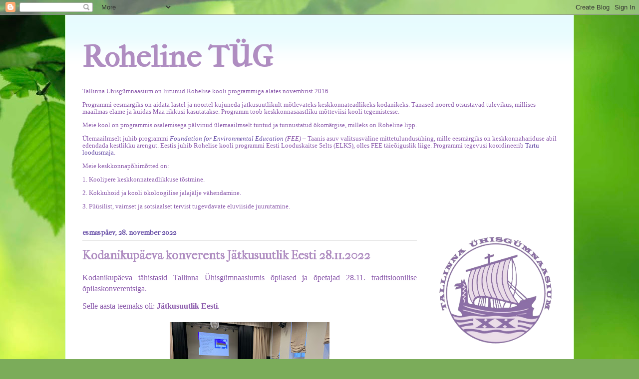

--- FILE ---
content_type: text/html; charset=UTF-8
request_url: https://rohelinetyg.blogspot.com/2022/11/
body_size: 34382
content:
<!DOCTYPE html>
<html class='v2' dir='ltr' lang='et'>
<head>
<link href='https://www.blogger.com/static/v1/widgets/335934321-css_bundle_v2.css' rel='stylesheet' type='text/css'/>
<meta content='width=1100' name='viewport'/>
<meta content='text/html; charset=UTF-8' http-equiv='Content-Type'/>
<meta content='blogger' name='generator'/>
<link href='https://rohelinetyg.blogspot.com/favicon.ico' rel='icon' type='image/x-icon'/>
<link href='http://rohelinetyg.blogspot.com/2022/11/' rel='canonical'/>
<link rel="alternate" type="application/atom+xml" title="Roheline TÜG - Atom" href="https://rohelinetyg.blogspot.com/feeds/posts/default" />
<link rel="alternate" type="application/rss+xml" title="Roheline TÜG - RSS" href="https://rohelinetyg.blogspot.com/feeds/posts/default?alt=rss" />
<link rel="service.post" type="application/atom+xml" title="Roheline TÜG - Atom" href="https://www.blogger.com/feeds/6226913322817256677/posts/default" />
<!--Can't find substitution for tag [blog.ieCssRetrofitLinks]-->
<meta content='http://rohelinetyg.blogspot.com/2022/11/' property='og:url'/>
<meta content='Roheline TÜG' property='og:title'/>
<meta content='' property='og:description'/>
<title>Roheline TÜG: november 2022</title>
<style type='text/css'>@font-face{font-family:'IM Fell French Canon';font-style:normal;font-weight:400;font-display:swap;src:url(//fonts.gstatic.com/s/imfellfrenchcanon/v21/-F6ufiNtDWYfYc-tDiyiw08rrghJszkK6foSNNxKzZPy.woff2)format('woff2');unicode-range:U+0000-00FF,U+0131,U+0152-0153,U+02BB-02BC,U+02C6,U+02DA,U+02DC,U+0304,U+0308,U+0329,U+2000-206F,U+20AC,U+2122,U+2191,U+2193,U+2212,U+2215,U+FEFF,U+FFFD;}</style>
<style id='page-skin-1' type='text/css'><!--
/*
-----------------------------------------------
Blogger Template Style
Name:     Ethereal
Designer: Jason Morrow
URL:      jasonmorrow.etsy.com
----------------------------------------------- */
/* Content
----------------------------------------------- */
body {
font: normal normal 13px Arial, Tahoma, Helvetica, FreeSans, sans-serif;
color: #8b5aac;
background: #7bac5a url(//themes.googleusercontent.com/image?id=1O68v0l7ayqpM85V2xfD-z63QXDgDzJQgKH3ThSiA-jsf8XlYQ_Yzo2L06OykwDkv14ga) no-repeat fixed top center /* Credit: konradlew (http://www.istockphoto.com/file_closeup.php?id=8057914&platform=blogger) */;
}
html body .content-outer {
min-width: 0;
max-width: 100%;
width: 100%;
}
a:link {
text-decoration: none;
color: #674ea7;
}
a:visited {
text-decoration: none;
color: #674ea7;
}
a:hover {
text-decoration: underline;
color: #674ea7;
}
.main-inner {
padding-top: 15px;
}
.body-fauxcolumn-outer {
background: transparent none repeat-x scroll top center;
}
.content-fauxcolumns .fauxcolumn-inner {
background: #ffffff url(https://resources.blogblog.com/blogblog/data/1kt/ethereal/bird-2toned-blue-fade.png) repeat-x scroll top left;
border-left: 1px solid #9bfb6a;
border-right: 1px solid #9bfb6a;
}
/* Flexible Background
----------------------------------------------- */
.content-fauxcolumn-outer .fauxborder-left {
width: 100%;
padding-left: 300px;
margin-left: -300px;
background-color: transparent;
background-image: none;
background-repeat: no-repeat;
background-position: left top;
}
.content-fauxcolumn-outer .fauxborder-right {
margin-right: -299px;
width: 299px;
background-color: transparent;
background-image: none;
background-repeat: no-repeat;
background-position: right top;
}
/* Columns
----------------------------------------------- */
.content-inner {
padding: 0;
}
/* Header
----------------------------------------------- */
.header-inner {
padding: 27px 0 3px;
}
.header-inner .section {
margin: 0 35px;
}
.Header h1 {
font: normal bold 60px IM Fell French Canon;
color: #af8dc1;
}
.Header h1 a {
color: #af8dc1;
}
.Header .description {
font-size: 115%;
color: #808080;
}
.header-inner .Header .titlewrapper,
.header-inner .Header .descriptionwrapper {
padding-left: 0;
padding-right: 0;
margin-bottom: 0;
}
/* Tabs
----------------------------------------------- */
.tabs-outer {
position: relative;
background: transparent;
}
.tabs-cap-top, .tabs-cap-bottom {
position: absolute;
width: 100%;
}
.tabs-cap-bottom {
bottom: 0;
}
.tabs-inner {
padding: 0;
}
.tabs-inner .section {
margin: 0 35px;
}
*+html body .tabs-inner .widget li {
padding: 1px;
}
.PageList {
border-bottom: 1px solid #9bfb6a;
}
.tabs-inner .widget li.selected a,
.tabs-inner .widget li a:hover {
position: relative;
-moz-border-radius-topleft: 5px;
-moz-border-radius-topright: 5px;
-webkit-border-top-left-radius: 5px;
-webkit-border-top-right-radius: 5px;
-goog-ms-border-top-left-radius: 5px;
-goog-ms-border-top-right-radius: 5px;
border-top-left-radius: 5px;
border-top-right-radius: 5px;
background: #a6ff95 none ;
color: #ffffff;
}
.tabs-inner .widget li a {
display: inline-block;
margin: 0;
margin-right: 1px;
padding: .65em 1.5em;
font: normal normal 12px Arial, Tahoma, Helvetica, FreeSans, sans-serif;
color: #8b5aac;
background-color: #d4ffd5;
-moz-border-radius-topleft: 5px;
-moz-border-radius-topright: 5px;
-webkit-border-top-left-radius: 5px;
-webkit-border-top-right-radius: 5px;
-goog-ms-border-top-left-radius: 5px;
-goog-ms-border-top-right-radius: 5px;
border-top-left-radius: 5px;
border-top-right-radius: 5px;
}
/* Headings
----------------------------------------------- */
h2 {
font: normal bold 14px IM Fell French Canon;
color: #674ea7;
}
/* Widgets
----------------------------------------------- */
.main-inner .column-left-inner {
padding: 0 0 0 20px;
}
.main-inner .column-left-inner .section {
margin-right: 0;
}
.main-inner .column-right-inner {
padding: 0 20px 0 0;
}
.main-inner .column-right-inner .section {
margin-left: 0;
}
.main-inner .section {
padding: 0;
}
.main-inner .widget {
padding: 0 0 15px;
margin: 20px 0;
border-bottom: 1px solid #e2e2e2;
}
.main-inner .widget h2 {
margin: 0;
padding: .6em 0 .5em;
}
.footer-inner .widget h2 {
padding: 0 0 .4em;
}
.main-inner .widget h2 + div, .footer-inner .widget h2 + div {
padding-top: 15px;
}
.main-inner .widget .widget-content {
margin: 0;
padding: 15px 0 0;
}
.main-inner .widget ul, .main-inner .widget #ArchiveList ul.flat {
margin: -15px -15px -15px;
padding: 0;
list-style: none;
}
.main-inner .sidebar .widget h2 {
border-bottom: 1px solid #e2e2e2;
}
.main-inner .widget #ArchiveList {
margin: -15px 0 0;
}
.main-inner .widget ul li, .main-inner .widget #ArchiveList ul.flat li {
padding: .5em 15px;
text-indent: 0;
}
.main-inner .widget #ArchiveList ul li {
padding-top: .25em;
padding-bottom: .25em;
}
.main-inner .widget ul li:first-child, .main-inner .widget #ArchiveList ul.flat li:first-child {
border-top: none;
}
.main-inner .widget ul li:last-child, .main-inner .widget #ArchiveList ul.flat li:last-child {
border-bottom: none;
}
.main-inner .widget .post-body ul {
padding: 0 2.5em;
margin: .5em 0;
list-style: disc;
}
.main-inner .widget .post-body ul li {
padding: 0.25em 0;
margin-bottom: .25em;
color: #8b5aac;
border: none;
}
.footer-inner .widget ul {
padding: 0;
list-style: none;
}
.widget .zippy {
color: #d4d4d4;
}
/* Posts
----------------------------------------------- */
.main.section {
margin: 0 20px;
}
body .main-inner .Blog {
padding: 0;
background-color: transparent;
border: none;
}
.main-inner .widget h2.date-header {
border-bottom: 1px solid #e2e2e2;
}
.date-outer {
position: relative;
margin: 15px 0 20px;
}
.date-outer:first-child {
margin-top: 0;
}
.date-posts {
clear: both;
}
.post-outer, .inline-ad {
border-bottom: 1px solid #e2e2e2;
padding: 30px 0;
}
.post-outer {
padding-bottom: 10px;
}
.post-outer:first-child {
padding-top: 0;
border-top: none;
}
.post-outer:last-child, .inline-ad:last-child {
border-bottom: none;
}
.post-body img {
padding: 8px;
}
h3.post-title, h4 {
font: normal bold 24px IM Fell French Canon;
color: #af8dc1;
}
h3.post-title a {
font: normal bold 24px IM Fell French Canon;
color: #af8dc1;
text-decoration: none;
}
h3.post-title a:hover {
color: #674ea7;
text-decoration: underline;
}
.post-header {
margin: 0 0 1.5em;
}
.post-body {
line-height: 1.4;
}
.post-footer {
margin: 1.5em 0 0;
}
#blog-pager {
padding: 15px;
}
.blog-feeds, .post-feeds {
margin: 1em 0;
text-align: center;
}
.post-outer .comments {
margin-top: 2em;
}
/* Comments
----------------------------------------------- */
.comments .comments-content .icon.blog-author {
background-repeat: no-repeat;
background-image: url([data-uri]);
}
.comments .comments-content .loadmore a {
background: #ffffff url(https://resources.blogblog.com/blogblog/data/1kt/ethereal/bird-2toned-blue-fade.png) repeat-x scroll top left;
}
.comments .comments-content .loadmore a {
border-top: 1px solid #e2e2e2;
border-bottom: 1px solid #e2e2e2;
}
.comments .comment-thread.inline-thread {
background: #ffffff url(https://resources.blogblog.com/blogblog/data/1kt/ethereal/bird-2toned-blue-fade.png) repeat-x scroll top left;
}
.comments .continue {
border-top: 2px solid #e2e2e2;
}
/* Footer
----------------------------------------------- */
.footer-inner {
padding: 30px 0;
overflow: hidden;
}
/* Mobile
----------------------------------------------- */
body.mobile  {
background-size: auto
}
.mobile .body-fauxcolumn-outer {
background: ;
}
.mobile .content-fauxcolumns .fauxcolumn-inner {
opacity: 0.75;
}
.mobile .content-fauxcolumn-outer .fauxborder-right {
margin-right: 0;
}
.mobile-link-button {
background-color: #a6ff95;
}
.mobile-link-button a:link, .mobile-link-button a:visited {
color: #ffffff;
}
.mobile-index-contents {
color: #444444;
}
.mobile .body-fauxcolumn-outer {
background-size: 100% auto;
}
.mobile .mobile-date-outer {
border-bottom: transparent;
}
.mobile .PageList {
border-bottom: none;
}
.mobile .tabs-inner .section {
margin: 0;
}
.mobile .tabs-inner .PageList .widget-content {
background: #a6ff95 none;
color: #ffffff;
}
.mobile .tabs-inner .PageList .widget-content .pagelist-arrow {
border-left: 1px solid #ffffff;
}
.mobile .footer-inner {
overflow: visible;
}
body.mobile .AdSense {
margin: 0 -10px;
}

--></style>
<style id='template-skin-1' type='text/css'><!--
body {
min-width: 1020px;
}
.content-outer, .content-fauxcolumn-outer, .region-inner {
min-width: 1020px;
max-width: 1020px;
_width: 1020px;
}
.main-inner .columns {
padding-left: 0px;
padding-right: 280px;
}
.main-inner .fauxcolumn-center-outer {
left: 0px;
right: 280px;
/* IE6 does not respect left and right together */
_width: expression(this.parentNode.offsetWidth -
parseInt("0px") -
parseInt("280px") + 'px');
}
.main-inner .fauxcolumn-left-outer {
width: 0px;
}
.main-inner .fauxcolumn-right-outer {
width: 280px;
}
.main-inner .column-left-outer {
width: 0px;
right: 100%;
margin-left: -0px;
}
.main-inner .column-right-outer {
width: 280px;
margin-right: -280px;
}
#layout {
min-width: 0;
}
#layout .content-outer {
min-width: 0;
width: 800px;
}
#layout .region-inner {
min-width: 0;
width: auto;
}
body#layout div.add_widget {
padding: 8px;
}
body#layout div.add_widget a {
margin-left: 32px;
}
--></style>
<style>
    body {background-image:url(\/\/themes.googleusercontent.com\/image?id=1O68v0l7ayqpM85V2xfD-z63QXDgDzJQgKH3ThSiA-jsf8XlYQ_Yzo2L06OykwDkv14ga);}
    
@media (max-width: 200px) { body {background-image:url(\/\/themes.googleusercontent.com\/image?id=1O68v0l7ayqpM85V2xfD-z63QXDgDzJQgKH3ThSiA-jsf8XlYQ_Yzo2L06OykwDkv14ga&options=w200);}}
@media (max-width: 400px) and (min-width: 201px) { body {background-image:url(\/\/themes.googleusercontent.com\/image?id=1O68v0l7ayqpM85V2xfD-z63QXDgDzJQgKH3ThSiA-jsf8XlYQ_Yzo2L06OykwDkv14ga&options=w400);}}
@media (max-width: 800px) and (min-width: 401px) { body {background-image:url(\/\/themes.googleusercontent.com\/image?id=1O68v0l7ayqpM85V2xfD-z63QXDgDzJQgKH3ThSiA-jsf8XlYQ_Yzo2L06OykwDkv14ga&options=w800);}}
@media (max-width: 1200px) and (min-width: 801px) { body {background-image:url(\/\/themes.googleusercontent.com\/image?id=1O68v0l7ayqpM85V2xfD-z63QXDgDzJQgKH3ThSiA-jsf8XlYQ_Yzo2L06OykwDkv14ga&options=w1200);}}
/* Last tag covers anything over one higher than the previous max-size cap. */
@media (min-width: 1201px) { body {background-image:url(\/\/themes.googleusercontent.com\/image?id=1O68v0l7ayqpM85V2xfD-z63QXDgDzJQgKH3ThSiA-jsf8XlYQ_Yzo2L06OykwDkv14ga&options=w1600);}}
  </style>
<link href='https://www.blogger.com/dyn-css/authorization.css?targetBlogID=6226913322817256677&amp;zx=c3095956-33bd-4056-85fc-84e99819228f' media='none' onload='if(media!=&#39;all&#39;)media=&#39;all&#39;' rel='stylesheet'/><noscript><link href='https://www.blogger.com/dyn-css/authorization.css?targetBlogID=6226913322817256677&amp;zx=c3095956-33bd-4056-85fc-84e99819228f' rel='stylesheet'/></noscript>
<meta name='google-adsense-platform-account' content='ca-host-pub-1556223355139109'/>
<meta name='google-adsense-platform-domain' content='blogspot.com'/>

</head>
<body class='loading variant-hummingBirds2'>
<div class='navbar section' id='navbar' name='Navbar'><div class='widget Navbar' data-version='1' id='Navbar1'><script type="text/javascript">
    function setAttributeOnload(object, attribute, val) {
      if(window.addEventListener) {
        window.addEventListener('load',
          function(){ object[attribute] = val; }, false);
      } else {
        window.attachEvent('onload', function(){ object[attribute] = val; });
      }
    }
  </script>
<div id="navbar-iframe-container"></div>
<script type="text/javascript" src="https://apis.google.com/js/platform.js"></script>
<script type="text/javascript">
      gapi.load("gapi.iframes:gapi.iframes.style.bubble", function() {
        if (gapi.iframes && gapi.iframes.getContext) {
          gapi.iframes.getContext().openChild({
              url: 'https://www.blogger.com/navbar/6226913322817256677?origin\x3dhttps://rohelinetyg.blogspot.com',
              where: document.getElementById("navbar-iframe-container"),
              id: "navbar-iframe"
          });
        }
      });
    </script><script type="text/javascript">
(function() {
var script = document.createElement('script');
script.type = 'text/javascript';
script.src = '//pagead2.googlesyndication.com/pagead/js/google_top_exp.js';
var head = document.getElementsByTagName('head')[0];
if (head) {
head.appendChild(script);
}})();
</script>
</div></div>
<div class='body-fauxcolumns'>
<div class='fauxcolumn-outer body-fauxcolumn-outer'>
<div class='cap-top'>
<div class='cap-left'></div>
<div class='cap-right'></div>
</div>
<div class='fauxborder-left'>
<div class='fauxborder-right'></div>
<div class='fauxcolumn-inner'>
</div>
</div>
<div class='cap-bottom'>
<div class='cap-left'></div>
<div class='cap-right'></div>
</div>
</div>
</div>
<div class='content'>
<div class='content-fauxcolumns'>
<div class='fauxcolumn-outer content-fauxcolumn-outer'>
<div class='cap-top'>
<div class='cap-left'></div>
<div class='cap-right'></div>
</div>
<div class='fauxborder-left'>
<div class='fauxborder-right'></div>
<div class='fauxcolumn-inner'>
</div>
</div>
<div class='cap-bottom'>
<div class='cap-left'></div>
<div class='cap-right'></div>
</div>
</div>
</div>
<div class='content-outer'>
<div class='content-cap-top cap-top'>
<div class='cap-left'></div>
<div class='cap-right'></div>
</div>
<div class='fauxborder-left content-fauxborder-left'>
<div class='fauxborder-right content-fauxborder-right'></div>
<div class='content-inner'>
<header>
<div class='header-outer'>
<div class='header-cap-top cap-top'>
<div class='cap-left'></div>
<div class='cap-right'></div>
</div>
<div class='fauxborder-left header-fauxborder-left'>
<div class='fauxborder-right header-fauxborder-right'></div>
<div class='region-inner header-inner'>
<div class='header section' id='header' name='Päis'><div class='widget Header' data-version='1' id='Header1'>
<div id='header-inner'>
<div class='titlewrapper'>
<h1 class='title'>
<a href='https://rohelinetyg.blogspot.com/'>
Roheline TÜG
</a>
</h1>
</div>
<div class='descriptionwrapper'>
<p class='description'><span>
</span></p>
</div>
</div>
</div></div>
</div>
</div>
<div class='header-cap-bottom cap-bottom'>
<div class='cap-left'></div>
<div class='cap-right'></div>
</div>
</div>
</header>
<div class='tabs-outer'>
<div class='tabs-cap-top cap-top'>
<div class='cap-left'></div>
<div class='cap-right'></div>
</div>
<div class='fauxborder-left tabs-fauxborder-left'>
<div class='fauxborder-right tabs-fauxborder-right'></div>
<div class='region-inner tabs-inner'>
<div class='tabs section' id='crosscol' name='Veeruülene'><div class='widget Text' data-version='1' id='Text1'>
<div class='widget-content'>
<div><p class="MsoNormal" style="line-height: 115%; margin-bottom: .0001pt; margin-bottom: 0cm;"><span style="line-height: 115%;font-family:&quot;;font-size:12.0pt;">Tallinna Ühisgümnaasium on liitunud Rohelise kooli programmiga alates novembrist 2016.<o:p></o:p></span></p><p class="MsoNormal" style="line-height: 115%; margin-bottom: .0001pt; margin-bottom: 0cm;"><span style="line-height: 115%;font-family:&quot;;font-size:12.0pt;">Programmi eesmärgiks on aidata lastel ja noortel kujuneda jätkusuutlikult mõtlevateks keskkonnateadlikeks kodanikeks. Tänased noored otsustavad tulevikus, millises maailmas elame ja kuidas Maa rikkusi kasutatakse. Programm toob keskkonnasäästliku mõtteviisi kooli tegemistesse. <o:p></o:p></span></p><p class="MsoNormal" style="line-height: 115%; margin-bottom: .0001pt; margin-bottom: 0cm;"><span style="line-height: 115%;font-family:&quot;;font-size:12.0pt;">Meie kool on programmis osalemisega pälvinud ülemaailmselt tuntud ja tunnustatud ökomärgise, milleks on Roheline lipp.<o:p></o:p></span></p><p class="MsoNormal" style="line-height: 115%; margin-bottom: .0001pt; margin-bottom: 0cm;"><span style="line-height: 115%;font-family:&quot;;font-size:12.0pt;">Ülemaailmselt juhib programmi </span><i><span style="line-height: 115%;font-family:&quot;;font-size:12.0pt;"><a href="https://www.fee.global/eco-schools-1">Foundation for Environmental Education</a> (FEE) </span></i><span style="line-height: 115%;font-family:&quot;;font-size:12.0pt;">&#8211; Taanis asuv valitsusväline mittetulundusühing, mille eesmärgiks on keskkonnahariduse abil edendada kestlikku arengut. Eestis juhib Rohelise kooli programmi Eesti Looduskaitse Selts (ELKS), olles FEE täieõiguslik liige. Programmi tegevusi koordineerib <a href="http://www.tartuloodusmaja.ee/roheline-kool/">Tartu loodusmaja</a>.</span><span style="line-height: 115%;font-family:&quot;;font-size:12.0pt;"><o:p></o:p></span></p><p class="MsoNormal"><o:p> </o:p></p><p class="MsoNormal" style="line-height: 115%; margin-bottom: .0001pt; margin-bottom: 0cm;"><span style="line-height: 115%;font-family:&quot;;font-size:12pt;">Meie keskkonnapõhimõtted on:<o:p></o:p></span></p><p class="MsoNormal" style="line-height: 115%; margin-bottom: .0001pt; margin-bottom: 0cm;"><span style="line-height: 115%;font-family:&quot;;font-size:12pt;">1. Koolipere keskkonnateadlikkuse tõstmine.<o:p></o:p></span></p><p class="MsoNormal" style="line-height: 115%; margin-bottom: .0001pt; margin-bottom: 0cm;"><span style="line-height: 115%;font-family:&quot;;font-size:12pt;">2. Kokkuhoid ja kooli ökoloogilise jalajälje vähendamine.<o:p></o:p></span></p><p class="MsoNormal" style="line-height: 115%; margin-bottom: .0001pt; margin-bottom: 0cm;">                </p><p class="MsoNormal" style="line-height: 115%; margin-bottom: .0001pt; margin-bottom: 0cm;"><span style="line-height: 115%;font-family:&quot;;font-size:12pt;">3. Füüsilist, vaimset ja sotsiaalset tervist tugevdavate eluviiside juurutamine.<o:p></o:p></span></p></div><div><p class="MsoListParagraphCxSpFirst" style="line-height: 115%; margin-bottom: .0001pt; margin-bottom: 0cm; margin-left: 1.0cm; margin-right: 0cm; margin-top: 0cm; mso-add-space: auto; mso-list: l0 level1 lfo1; text-indent: -1.0cm;"><br /></p></div>
</div>
<div class='clear'></div>
</div></div>
<div class='tabs no-items section' id='crosscol-overflow' name='Cross-Column 2'></div>
</div>
</div>
<div class='tabs-cap-bottom cap-bottom'>
<div class='cap-left'></div>
<div class='cap-right'></div>
</div>
</div>
<div class='main-outer'>
<div class='main-cap-top cap-top'>
<div class='cap-left'></div>
<div class='cap-right'></div>
</div>
<div class='fauxborder-left main-fauxborder-left'>
<div class='fauxborder-right main-fauxborder-right'></div>
<div class='region-inner main-inner'>
<div class='columns fauxcolumns'>
<div class='fauxcolumn-outer fauxcolumn-center-outer'>
<div class='cap-top'>
<div class='cap-left'></div>
<div class='cap-right'></div>
</div>
<div class='fauxborder-left'>
<div class='fauxborder-right'></div>
<div class='fauxcolumn-inner'>
</div>
</div>
<div class='cap-bottom'>
<div class='cap-left'></div>
<div class='cap-right'></div>
</div>
</div>
<div class='fauxcolumn-outer fauxcolumn-left-outer'>
<div class='cap-top'>
<div class='cap-left'></div>
<div class='cap-right'></div>
</div>
<div class='fauxborder-left'>
<div class='fauxborder-right'></div>
<div class='fauxcolumn-inner'>
</div>
</div>
<div class='cap-bottom'>
<div class='cap-left'></div>
<div class='cap-right'></div>
</div>
</div>
<div class='fauxcolumn-outer fauxcolumn-right-outer'>
<div class='cap-top'>
<div class='cap-left'></div>
<div class='cap-right'></div>
</div>
<div class='fauxborder-left'>
<div class='fauxborder-right'></div>
<div class='fauxcolumn-inner'>
</div>
</div>
<div class='cap-bottom'>
<div class='cap-left'></div>
<div class='cap-right'></div>
</div>
</div>
<!-- corrects IE6 width calculation -->
<div class='columns-inner'>
<div class='column-center-outer'>
<div class='column-center-inner'>
<div class='main section' id='main' name='Peamine'><div class='widget Blog' data-version='1' id='Blog1'>
<div class='blog-posts hfeed'>

          <div class="date-outer">
        
<h2 class='date-header'><span>esmaspäev, 28. november 2022</span></h2>

          <div class="date-posts">
        
<div class='post-outer'>
<div class='post hentry uncustomized-post-template' itemprop='blogPost' itemscope='itemscope' itemtype='http://schema.org/BlogPosting'>
<meta content='https://blogger.googleusercontent.com/img/b/R29vZ2xl/AVvXsEgIFxrI_UERnf4UjZjU_O2CBE2D-YVlTnH_wvnfuIgB-M1fD9YhjeUPdhm9vRuMg8zW-j7ZfoUt0C7xJb7g-Cn0oSZHiJeiJd7X-J-z2Z-0Z91tmB5msWL5RZAQDzWVAEybrin7TO82X5uKjjQU96fOyNsrAcGu9tSSmacPyjNe7g6HgNrlDjD2jlPn/s320/IMG_1756%5B1%5D.JPG' itemprop='image_url'/>
<meta content='6226913322817256677' itemprop='blogId'/>
<meta content='8927964788277024231' itemprop='postId'/>
<a name='8927964788277024231'></a>
<h3 class='post-title entry-title' itemprop='name'>
<a href='https://rohelinetyg.blogspot.com/2022/11/kodanikupaeva-konverents-28112022.html'>Kodanikupäeva konverents Jätkusuutlik Eesti 28.11.2022</a>
</h3>
<div class='post-header'>
<div class='post-header-line-1'></div>
</div>
<div class='post-body entry-content' id='post-body-8927964788277024231' itemprop='description articleBody'>
<div class="separator" style="clear: both; text-align: justify;"><span style="font-family: &quot;Times New Roman&quot;, serif; font-size: 12pt; text-align: left;">Kodanikupäeva
tähistasid Tallinna Ühisgümnaasiumis õpilased ja õpetajad 28.11. traditsioonilise
õpilaskonverentsiga.</span></div>

<p class="MsoNoSpacing" style="text-align: justify;"><span lang="ET" style="font-family: &quot;Times New Roman&quot;,serif; font-size: 12pt;">Selle
aasta teemaks oli: <b>Jätkusuutlik Eesti</b>.
<o:p></o:p></span></p>

<p class="MsoNoSpacing" style="text-align: justify;"></p><div class="separator" style="clear: both; text-align: center;"><a href="https://blogger.googleusercontent.com/img/b/R29vZ2xl/AVvXsEgIFxrI_UERnf4UjZjU_O2CBE2D-YVlTnH_wvnfuIgB-M1fD9YhjeUPdhm9vRuMg8zW-j7ZfoUt0C7xJb7g-Cn0oSZHiJeiJd7X-J-z2Z-0Z91tmB5msWL5RZAQDzWVAEybrin7TO82X5uKjjQU96fOyNsrAcGu9tSSmacPyjNe7g6HgNrlDjD2jlPn/s4032/IMG_1756%5B1%5D.JPG" style="margin-left: 1em; margin-right: 1em;"><img border="0" data-original-height="3024" data-original-width="4032" height="240" src="https://blogger.googleusercontent.com/img/b/R29vZ2xl/AVvXsEgIFxrI_UERnf4UjZjU_O2CBE2D-YVlTnH_wvnfuIgB-M1fD9YhjeUPdhm9vRuMg8zW-j7ZfoUt0C7xJb7g-Cn0oSZHiJeiJd7X-J-z2Z-0Z91tmB5msWL5RZAQDzWVAEybrin7TO82X5uKjjQU96fOyNsrAcGu9tSSmacPyjNe7g6HgNrlDjD2jlPn/s320/IMG_1756%5B1%5D.JPG" width="320" /></a></div><span lang="ET" style="font-family: &quot;Times New Roman&quot;,serif; font-size: 12pt;">Oleme
kõik teadlikud jätkusuutliku maailma olulisusest. Maailm seisab raskuste ees,
mis näivad süvenevat nagu näitas ÜRO kliimakonverentsi COP27 otsused. Euroopa
Liit ootas maailma 197 osalenud riigi poolt kliima jaoks paremaid kokkuleppeid.
Seda ütles otse välja EL Komisjoni kliimavolinik F. Timmermans. Lepiti kokku
selles, et luuakse<b> Kliimakahjude</b> <b>fond</b> vaesematele riikidele. Kes seda
rahastab ja kuidas rahastab otsustatakse alles järgmisel aastal. <o:p></o:p></span><p></p>

<p class="MsoNoSpacing" style="text-align: justify;"><span lang="ET" style="font-family: &quot;Times New Roman&quot;,serif; font-size: 12pt;"></span></p><div class="separator" style="clear: both; text-align: center;"><span lang="ET" style="font-family: &quot;Times New Roman&quot;,serif; font-size: 12pt;"><a href="https://blogger.googleusercontent.com/img/b/R29vZ2xl/AVvXsEh8hNAWZQpCkEeEcstXvbMevhDACWTXtZEArcgOGvQj9Hr10R-DlCbNom1Jl41-HLhbnrr-hcEZqb48C52eliIg1J6Al-IB_VmMHYnm3IwVDue7w0hqoq96WCBx0-aiOfO_EyZzX1R8tKNfDlAiZ52TTNCTmfK83-6M1RtqRWBajSwjofP4mGCdzVHd/s4032/IMG_1757%5B1%5D.JPG" style="margin-left: 1em; margin-right: 1em;"><img border="0" data-original-height="3024" data-original-width="4032" height="240" src="https://blogger.googleusercontent.com/img/b/R29vZ2xl/AVvXsEh8hNAWZQpCkEeEcstXvbMevhDACWTXtZEArcgOGvQj9Hr10R-DlCbNom1Jl41-HLhbnrr-hcEZqb48C52eliIg1J6Al-IB_VmMHYnm3IwVDue7w0hqoq96WCBx0-aiOfO_EyZzX1R8tKNfDlAiZ52TTNCTmfK83-6M1RtqRWBajSwjofP4mGCdzVHd/s320/IMG_1757%5B1%5D.JPG" width="320" /></a></span></div><span lang="ET" style="font-family: &quot;Times New Roman&quot;,serif; font-size: 12pt;">Õpilased
valmistasid õpetajate juhendamisel ette olulisel teemal konverentsi. <o:p></o:p></span><p></p>

<p class="MsoNoSpacing" style="text-align: justify;"><span lang="ET" style="font-family: &quot;Times New Roman&quot;,serif; font-size: 12pt;">Klassides
valmistasid rühmad ette teemad, seejärel järgnes nende koostatud tööde
tutvustus klassikaaslastele. Klassides valiti välja parimad, kes said võimaluse
esineda ettekandega konverentsil.&nbsp;<o:p></o:p></span></p><div class="separator" style="clear: both; text-align: center;"><div class="separator" style="clear: both; text-align: center;"><a href="https://blogger.googleusercontent.com/img/b/R29vZ2xl/AVvXsEhDJ_wtkbYl6mfOfKqhlWfK0kD3CR4QC0To8d9QoNW31dkn0e3SpdQpc8z5_k5Vr9lA9CS1vwo7eT6Vg7qdYpKXJxrVL_RxbfJTr5O-kv4qjbs96_MPVF62Jfls5fN3hQymrroc-6VEHuEnF-TxAJbe_MnoP2PUD7lxOoMwOnzHyhWJQ-pF-Nl1jSWf/s4032/IMG_1752%5B1%5D.JPG" style="margin-left: 1em; margin-right: 1em;"><img border="0" data-original-height="4032" data-original-width="3024" height="320" src="https://blogger.googleusercontent.com/img/b/R29vZ2xl/AVvXsEhDJ_wtkbYl6mfOfKqhlWfK0kD3CR4QC0To8d9QoNW31dkn0e3SpdQpc8z5_k5Vr9lA9CS1vwo7eT6Vg7qdYpKXJxrVL_RxbfJTr5O-kv4qjbs96_MPVF62Jfls5fN3hQymrroc-6VEHuEnF-TxAJbe_MnoP2PUD7lxOoMwOnzHyhWJQ-pF-Nl1jSWf/s320/IMG_1752%5B1%5D.JPG" width="240" /></a></div><div class="separator" style="clear: both; text-align: left;">Konverentsi modereeris 9.B klassi õpilane Orm Saarelaht</div><div style="margin-left: 1em; margin-right: 1em; text-align: left;"><div style="text-align: center;"><a href="https://blogger.googleusercontent.com/img/b/R29vZ2xl/AVvXsEhG5sYc5vgKpi2jcL6FAWvy0vM6OkUFWpC5hNDOAoaDSG90A9zvKzfX4zVHYTePbwv5i0WE7LXHlNtZvXjmtgK0dZ30HLbaDFB1xinA7_QRKHwJx5aoec2DteD9kPQ7YaFjTUo5kaZl9hAtaAAN47XaOxCS22xjq4eohcih-ef3iph0SNE13pj6KqG1/s4032/IMG_1762%5B1%5D.JPG" style="margin-left: 1em; margin-right: 1em;"><img border="0" data-original-height="4032" data-original-width="3024" height="320" src="https://blogger.googleusercontent.com/img/b/R29vZ2xl/AVvXsEhG5sYc5vgKpi2jcL6FAWvy0vM6OkUFWpC5hNDOAoaDSG90A9zvKzfX4zVHYTePbwv5i0WE7LXHlNtZvXjmtgK0dZ30HLbaDFB1xinA7_QRKHwJx5aoec2DteD9kPQ7YaFjTUo5kaZl9hAtaAAN47XaOxCS22xjq4eohcih-ef3iph0SNE13pj6KqG1/s320/IMG_1762%5B1%5D.JPG" width="240" /></a></div><div style="text-align: center;"><div style="text-align: justify;"><b><span lang="ET" style="font-family: &quot;Times New Roman&quot;,serif; font-size: 12pt;">6. klassid uurisid</span></b><span lang="ET" style="font-family: &quot;Times New Roman&quot;, serif; font-size: 12pt;">: mis on
taaskasutus? Mida saab taaskasutada? Millised taaskasutusvõimalused on Sinu
kodukohas, taaskasutuspoed, konteinerid, toidukapid. Miks on taaskasutus
vajalik? Võimalik oli valida kahe töö teostamise vahel: plakat või
slaidesitlus.</span></div><p class="MsoNoSpacing" style="text-align: justify;"><span lang="ET" style="font-family: &quot;Times New Roman&quot;,serif; font-size: 12pt;">Konverentsil
esines 6. B klassi esindus: Kristofer Kaart, Vladislav Lustik.<o:p></o:p></span></p><div class="separator" style="clear: both; text-align: center;"><a href="https://blogger.googleusercontent.com/img/b/R29vZ2xl/AVvXsEgZM0HpeNQqDpZl2meKJgNR5e8K70BLFUpsypl5qUUhx7c5c1wDgMkj8IhjW8wpgL6XSfguSEW45DxgzNPqdl5oBvLHttFbdXBJT1UFvOEVSJpSlC5Ca8Hn2O99se3BLTw3CCdVWFC-y4w7D4-pjljZb_U3TKBLD3Q6tZzhHnMzY3yaXrnNu6788quU/s4032/IMG_1761%5B1%5D.JPG" style="margin-left: 1em; margin-right: 1em;"><img border="0" data-original-height="3024" data-original-width="4032" height="240" src="https://blogger.googleusercontent.com/img/b/R29vZ2xl/AVvXsEgZM0HpeNQqDpZl2meKJgNR5e8K70BLFUpsypl5qUUhx7c5c1wDgMkj8IhjW8wpgL6XSfguSEW45DxgzNPqdl5oBvLHttFbdXBJT1UFvOEVSJpSlC5Ca8Hn2O99se3BLTw3CCdVWFC-y4w7D4-pjljZb_U3TKBLD3Q6tZzhHnMzY3yaXrnNu6788quU/s320/IMG_1761%5B1%5D.JPG" width="320" /></a></div></div></div></div><p class="MsoNoSpacing"><b><span lang="ET" style="font-family: &quot;Times New Roman&quot;,serif; font-size: 12pt;">9. klassid uurisid
teemat: Vajalikud muutused majanduses jätkusuutlikule Eestile<o:p></o:p></span></b></p>

<p class="MsoNoSpacing"><span lang="ET" style="font-family: &quot;Times New Roman&quot;,serif; font-size: 12pt;">Keskenduti
järgnevatele küsimustele ja tehti ettepanekuid: <o:p></o:p></span></p>

<p class="MsoNoSpacing" style="margin-left: 36pt; mso-list: l0 level1 lfo1; text-indent: -18pt;"><!--[if !supportLists]--><span lang="ET" style="font-family: &quot;Times New Roman&quot;,serif; font-size: 12pt; mso-fareast-font-family: &quot;Times New Roman&quot;;">1.<span style="font-family: &quot;Times New Roman&quot;; font-size: 7pt; font-stretch: normal; font-variant-east-asian: normal; font-variant-numeric: normal; line-height: normal;">&nbsp;&nbsp;&nbsp;&nbsp;
</span></span><!--[endif]--><span lang="ET" style="font-family: &quot;Times New Roman&quot;,serif; font-size: 12pt;">Kodumajapidamised, seotud kogu riigi
majandusega.<o:p></o:p></span></p>

<p class="MsoNoSpacing" style="margin-left: 36pt; mso-list: l0 level1 lfo1; text-indent: -18pt;"><!--[if !supportLists]--><span lang="ET" style="font-family: &quot;Times New Roman&quot;,serif; font-size: 12pt; mso-fareast-font-family: &quot;Times New Roman&quot;;">2.<span style="font-family: &quot;Times New Roman&quot;; font-size: 7pt; font-stretch: normal; font-variant-east-asian: normal; font-variant-numeric: normal; line-height: normal;">&nbsp;&nbsp;&nbsp;&nbsp;
</span></span><!--[endif]--><span lang="ET" style="font-family: &quot;Times New Roman&quot;,serif; font-size: 12pt;">Innovatsioon ja ettevõtted.<o:p></o:p></span></p>

<p class="MsoNoSpacing" style="margin-left: 36pt; mso-list: l0 level1 lfo1; text-indent: -18pt;"><!--[if !supportLists]--><span lang="ET" style="font-family: &quot;Times New Roman&quot;,serif; font-size: 12pt; mso-fareast-font-family: &quot;Times New Roman&quot;;">3.<span style="font-family: &quot;Times New Roman&quot;; font-size: 7pt; font-stretch: normal; font-variant-east-asian: normal; font-variant-numeric: normal; line-height: normal;">&nbsp;&nbsp;&nbsp;&nbsp;
</span></span><!--[endif]--><span lang="ET" style="font-family: &quot;Times New Roman&quot;,serif; font-size: 12pt;">Riigi toetus ja abi innovaatilisele
ettevõtlusele. <o:p></o:p></span></p>

<p class="MsoNoSpacing" style="margin-left: 36pt; mso-list: l0 level1 lfo1; text-indent: -18pt;"><!--[if !supportLists]--><span lang="ET" style="font-family: &quot;Times New Roman&quot;,serif; font-size: 12pt; mso-fareast-font-family: &quot;Times New Roman&quot;;">4.<span style="font-family: &quot;Times New Roman&quot;; font-size: 7pt; font-stretch: normal; font-variant-east-asian: normal; font-variant-numeric: normal; line-height: normal;">&nbsp;&nbsp;&nbsp;&nbsp;
</span></span><!--[endif]--><span lang="ET" style="font-family: &quot;Times New Roman&quot;,serif; font-size: 12pt;">Eesti kui jätkuv ükssarvikute maa.<o:p></o:p></span></p>

<p class="MsoNoSpacing" style="margin-left: 36pt; mso-list: l0 level1 lfo1; text-indent: -18pt;"><!--[if !supportLists]--><span lang="ET" style="font-family: &quot;Times New Roman&quot;,serif; font-size: 12pt; mso-fareast-font-family: &quot;Times New Roman&quot;;">5.<span style="font-family: &quot;Times New Roman&quot;; font-size: 7pt; font-stretch: normal; font-variant-east-asian: normal; font-variant-numeric: normal; line-height: normal;">&nbsp;&nbsp;&nbsp;&nbsp;
</span></span><!--[endif]--><span lang="ET" style="font-family: &quot;Times New Roman&quot;,serif; font-size: 12pt;">Targad otsused energeetikas.<o:p></o:p></span></p>

<p class="MsoNoSpacing" style="margin-left: 36pt; mso-list: l0 level1 lfo1; text-indent: -18pt;"><!--[if !supportLists]--><span lang="ET" style="font-family: &quot;Times New Roman&quot;,serif; font-size: 12pt; mso-fareast-font-family: &quot;Times New Roman&quot;;">6.<span style="font-family: &quot;Times New Roman&quot;; font-size: 7pt; font-stretch: normal; font-variant-east-asian: normal; font-variant-numeric: normal; line-height: normal;">&nbsp;&nbsp;&nbsp;&nbsp;
</span></span><!--[endif]--><span lang="ET" style="font-family: &quot;Times New Roman&quot;,serif; font-size: 12pt;">Üks võimalik keskkonnasäästlik&nbsp; suund &#8211; sinine majandus.<o:p></o:p></span></p><div class="separator" style="clear: both; text-align: center;"><a href="https://blogger.googleusercontent.com/img/b/R29vZ2xl/AVvXsEgbzD1gycujYXCZM0r40Xpwlzy6f-HcRSpPIG3ZG4gkPBwFctM-KWFy9oso1jsHMrZQcY5agIAN5FcviTa73IqqJC1FpBydD9kOOYlhTlTfbVDUwy0kku6v_UjBWZtV4KzQLQbSbjEBS9tAguI_n92oiA5Hl9l9O8-wRN1g9XKEXdPvw9fBayBeQMKQ/s4032/IMG_1767%5B1%5D.JPG" style="margin-left: 1em; margin-right: 1em;"><img border="0" data-original-height="3024" data-original-width="4032" height="240" src="https://blogger.googleusercontent.com/img/b/R29vZ2xl/AVvXsEgbzD1gycujYXCZM0r40Xpwlzy6f-HcRSpPIG3ZG4gkPBwFctM-KWFy9oso1jsHMrZQcY5agIAN5FcviTa73IqqJC1FpBydD9kOOYlhTlTfbVDUwy0kku6v_UjBWZtV4KzQLQbSbjEBS9tAguI_n92oiA5Hl9l9O8-wRN1g9XKEXdPvw9fBayBeQMKQ/s320/IMG_1767%5B1%5D.JPG" width="320" /></a></div><p class="MsoNoSpacing"><span lang="ET" style="font-family: &quot;Times New Roman&quot;,serif; font-size: 12pt;">9.
a ja b klassis moodustati kokku 8 rühma. Rühmad esitlesid tööd klassis,
vastasid õpetaja ja kaaslaste küsimustele. Klass valis välja parimad rühmad.<o:p></o:p></span></p>

<p class="MsoNoSpacing"><span lang="ET" style="font-family: &quot;Times New Roman&quot;,serif; font-size: 12pt;">Konverentsil
esines 9. A esindus: S. Hermaste, J. M. Pontus, J. Sepp.&nbsp;<o:p></o:p></span></p><div class="separator" style="clear: both; text-align: center;"><a href="https://blogger.googleusercontent.com/img/b/R29vZ2xl/AVvXsEj4W3DJhsTGiuJFbM0VjlhNGQnAFKzpj9i_fwxESOffp-zsNCcou-ignXq13wb5b_o2LYgByk1TwJxJtNsMn9fKgkQeCxQTWQBKtjPdOPBwx_zN92NCJwYk6VrrC0Fs3bQfKGEVPRxR_KuJCKpSStZuMeqMb-yKoYFWE22ps5nIHAp3Vw13XIXwDirA/s4032/IMG_1774%5B1%5D.JPG" style="margin-left: 1em; margin-right: 1em;"><img border="0" data-original-height="3024" data-original-width="4032" height="240" src="https://blogger.googleusercontent.com/img/b/R29vZ2xl/AVvXsEj4W3DJhsTGiuJFbM0VjlhNGQnAFKzpj9i_fwxESOffp-zsNCcou-ignXq13wb5b_o2LYgByk1TwJxJtNsMn9fKgkQeCxQTWQBKtjPdOPBwx_zN92NCJwYk6VrrC0Fs3bQfKGEVPRxR_KuJCKpSStZuMeqMb-yKoYFWE22ps5nIHAp3Vw13XIXwDirA/s320/IMG_1774%5B1%5D.JPG" width="320" /></a></div><br /><div class="separator" style="clear: both; text-align: justify;"><span lang="ET" style="font-family: &quot;Times New Roman&quot;,serif; font-size: 12pt; line-height: 115%; mso-ansi-language: ET; mso-bidi-language: AR-SA; mso-fareast-font-family: Calibri; mso-fareast-language: EN-US; mso-fareast-theme-font: minor-latin;">9. B klassi kaks esindust. 9. B 1. rühm: K.
Langemets, M. Prommik, M-M Pustov</span></div><div class="separator" style="clear: both; text-align: center;"><div class="separator" style="clear: both; text-align: center;"><a href="https://blogger.googleusercontent.com/img/b/R29vZ2xl/AVvXsEhPhR6GYVXTZx3opWF0l7fmCplEvLkzGAk24-5rMXM59trW8RW6TufjzKrXW1JRipt6WC8PXn1M-gNLL36OKQWGi-KQU_ABn-o0jIJtoFwt4Owg_NKCrEr-WvOIQn1RbkM75XRRjB0HSKySiQKw6TvN_2foJlGGn4bX77qghajM4Qfq88LjI6cflNai/s4032/IMG_1778%5B1%5D.JPG" style="margin-left: 1em; margin-right: 1em;"><img border="0" data-original-height="3024" data-original-width="4032" height="240" src="https://blogger.googleusercontent.com/img/b/R29vZ2xl/AVvXsEhPhR6GYVXTZx3opWF0l7fmCplEvLkzGAk24-5rMXM59trW8RW6TufjzKrXW1JRipt6WC8PXn1M-gNLL36OKQWGi-KQU_ABn-o0jIJtoFwt4Owg_NKCrEr-WvOIQn1RbkM75XRRjB0HSKySiQKw6TvN_2foJlGGn4bX77qghajM4Qfq88LjI6cflNai/s320/IMG_1778%5B1%5D.JPG" width="320" /></a></div><div class="separator" style="clear: both; text-align: center;"><br /></div><span style="font-family: &quot;Times New Roman&quot;, serif; font-size: 12pt;"><div style="text-align: left;"><span style="font-size: 12pt;">9.
B 2. rühm: l. K. Kreitzberg, O. Saarelaht.</span></div></span></div><div class="separator" style="clear: both; text-align: center;"><a href="https://blogger.googleusercontent.com/img/b/R29vZ2xl/AVvXsEjdXMux7M092uqtCCBINd7Dd60Yfj3Fxn4qqMydlg878l8MG85hxJATZlj0mxIApgxlCU616LMi8yt4CRXJMaLJqs7dzMR9s0zBMudcKiYsvelTydnXsRGukK7NoOUbrnRD7eD-sPacYVtNcMObD30NqSOHh_e7mXMjfcXrQl_mDDw3YN8wbuqazF42/s4032/IMG_1782%5B1%5D.JPG" style="margin-left: 1em; margin-right: 1em;"><img border="0" data-original-height="4032" data-original-width="3024" height="320" src="https://blogger.googleusercontent.com/img/b/R29vZ2xl/AVvXsEjdXMux7M092uqtCCBINd7Dd60Yfj3Fxn4qqMydlg878l8MG85hxJATZlj0mxIApgxlCU616LMi8yt4CRXJMaLJqs7dzMR9s0zBMudcKiYsvelTydnXsRGukK7NoOUbrnRD7eD-sPacYVtNcMObD30NqSOHh_e7mXMjfcXrQl_mDDw3YN8wbuqazF42/s320/IMG_1782%5B1%5D.JPG" width="240" /></a></div><div class="separator" style="clear: both; text-align: center;"><br /></div><div class="separator" style="clear: both; text-align: justify;">Kodanikupäeva konverents langes kokku Vabadussõja alguse 104. aastapäevaga. Õnneks ei seisa tänased abituriendid silmitsi stsenaariumiga koolipingist sõtta minna. Ehkki vene jõhker imperialism pole kuhugi kadunud. Küll aga tuleb noortel juba 4 kuu pärast teha esmakordselt tõsiseid otsuseid valimiskasti juures. Et otsustamine libedamalt läheks viidi läbi rühmatöö. Selle käigus uuriti kõiki Eesti erakondi, nende teket ja arengut, liidreid ning liikmeid, lubadusi ja luhtumisi. Tulemusi esitlesid demokraatliku hääletuse abiga väljavalitud rühmad ning juba 6.märtsil saame teada kuivõrd täpseks Tallinna Ühisgümnaasiumi uuringud osutusid.</div><div class="separator" style="clear: both; text-align: justify;"><br /></div><div class="separator" style="clear: both; text-align: center;"><a href="https://blogger.googleusercontent.com/img/b/R29vZ2xl/AVvXsEiw9VGe6Z7b2eaA54WfJ9LNS97BVID_wfNInmHDgBKHNXrsvJRlgyiwIkQgk4CVXUVKY2UsEL2I-ddzudLKTSAD4n_1WZYDxMT3b02OPdUI5rj-QC2YLuOi2X3NswobiISrMuqOLPZH2MRi_DxZiozOYsj1Ux3mZtbjopqAiUdrOOUr9NEamR-krI6U/s4032/IMG_1787%5B1%5D.JPG" style="margin-left: 1em; margin-right: 1em;"><img border="0" data-original-height="3024" data-original-width="4032" height="240" src="https://blogger.googleusercontent.com/img/b/R29vZ2xl/AVvXsEiw9VGe6Z7b2eaA54WfJ9LNS97BVID_wfNInmHDgBKHNXrsvJRlgyiwIkQgk4CVXUVKY2UsEL2I-ddzudLKTSAD4n_1WZYDxMT3b02OPdUI5rj-QC2YLuOi2X3NswobiISrMuqOLPZH2MRi_DxZiozOYsj1Ux3mZtbjopqAiUdrOOUr9NEamR-krI6U/s320/IMG_1787%5B1%5D.JPG" width="320" /></a></div>12.A klass&nbsp;Henri Aun, Kristofer Põder, Jan Jorke Ellam, Henri Aller, Henri Oraver, Siim Tomingas teemal "Reformierakond"<br /><div class="separator" style="clear: both; text-align: center;"><a href="https://blogger.googleusercontent.com/img/b/R29vZ2xl/AVvXsEjnhlE5knfZ_Uab2dEoep701q3fRNu_vgD2_GmMJ7p5WnlHwJEECxGB9WHiCR7B_2cVqdpOo51NiXaFnpkpQwRLXaxiJfXOHw6bq77KjShpYibdnSDIin5ta8TyTIp1b8er2Vb9w7ETlDiFj97E92UzYF9YAgn2IV2IuQLihyXNXlPpWZCoxzmc1BmO/s4032/IMG_1791%5B1%5D.JPG" style="margin-left: 1em; margin-right: 1em;"><img border="0" data-original-height="3024" data-original-width="4032" height="240" src="https://blogger.googleusercontent.com/img/b/R29vZ2xl/AVvXsEjnhlE5knfZ_Uab2dEoep701q3fRNu_vgD2_GmMJ7p5WnlHwJEECxGB9WHiCR7B_2cVqdpOo51NiXaFnpkpQwRLXaxiJfXOHw6bq77KjShpYibdnSDIin5ta8TyTIp1b8er2Vb9w7ETlDiFj97E92UzYF9YAgn2IV2IuQLihyXNXlPpWZCoxzmc1BmO/s320/IMG_1791%5B1%5D.JPG" width="320" /></a></div>12.B klass Ingrid Vurma, Juule Sang, Anna Brigita Kaur, Mari-Anna Kass, Linda Lees teemal "EKRE ja Rohelised"<div class="separator" style="clear: both; text-align: center;"><a href="https://blogger.googleusercontent.com/img/b/R29vZ2xl/AVvXsEgz0d5wzkVdTPxH3_O7u53z6BwjKMLQXxOddp8o-lJT9Bo3oKCMMTt4R3OrPuSWyNh3St5dxuZn5IzwrUZpD9UixBoN3eNq3zDvpm98WTtDCXfz-VVqPrVwRz_kKww_dQhTHrjxuXktYck9lyYTJwSuxPttMTwDqYDnj2sfL7hc8h3cA0Klp4j-fqT1/s4032/IMG_1802%5B1%5D.JPG" style="margin-left: 1em; margin-right: 1em;"><img border="0" data-original-height="3024" data-original-width="4032" height="240" src="https://blogger.googleusercontent.com/img/b/R29vZ2xl/AVvXsEgz0d5wzkVdTPxH3_O7u53z6BwjKMLQXxOddp8o-lJT9Bo3oKCMMTt4R3OrPuSWyNh3St5dxuZn5IzwrUZpD9UixBoN3eNq3zDvpm98WTtDCXfz-VVqPrVwRz_kKww_dQhTHrjxuXktYck9lyYTJwSuxPttMTwDqYDnj2sfL7hc8h3cA0Klp4j-fqT1/s320/IMG_1802%5B1%5D.JPG" width="320" /></a></div>12.C klass&nbsp;Thea-Liis Tavast, Sten-Anders Hellat, Katarina Vaasli ja Daaniel Jefremov teemal "Sotsiaaldemokraadid versus Isamaa"<br /><p class="MsoNoSpacing"><span lang="ET" style="font-family: &quot;Times New Roman&quot;,serif; font-size: 12pt;">Konverentsi
lõppsõnaga esines õpetaja hr Indrek Tarand.</span></p>

<p class="MsoNoSpacing" style="text-align: center;"><span lang="ET" style="font-family: &quot;Times New Roman&quot;,serif; font-size: 12pt;">&nbsp;</span><a href="https://blogger.googleusercontent.com/img/b/R29vZ2xl/AVvXsEhvcXlamBkuExs0hCzXqiXRU4YY7cMYPIRE9TCzN3IDSvRplu_N1OZaynKWcDXXslQZx14gOixXLV4cws2F5XlqMfviT9PpKJpOdu4T6SMJQNcJdqZohKmgUij_kf_pbSbs0tN7thLOeCtPt5KuaTa0MuNF-9iQ0Pp_gS3WQVIgEMdwhUf3AN82b5ND/s4032/IMG_1810%5B1%5D.JPG" style="margin-left: 1em; margin-right: 1em; text-align: center;"><img border="0" data-original-height="3024" data-original-width="4032" height="240" src="https://blogger.googleusercontent.com/img/b/R29vZ2xl/AVvXsEhvcXlamBkuExs0hCzXqiXRU4YY7cMYPIRE9TCzN3IDSvRplu_N1OZaynKWcDXXslQZx14gOixXLV4cws2F5XlqMfviT9PpKJpOdu4T6SMJQNcJdqZohKmgUij_kf_pbSbs0tN7thLOeCtPt5KuaTa0MuNF-9iQ0Pp_gS3WQVIgEMdwhUf3AN82b5ND/s320/IMG_1810%5B1%5D.JPG" width="320" /></a></p><div class="separator" style="clear: both; text-align: justify;"><span style="font-family: &quot;Times New Roman&quot;, serif; font-size: 12pt; text-align: left;">Konverents
oli infoküllane ja meeleolukas. Täname konverentsi korraldanud ajaloo õpetajaid Merike Venti, Helen Tiiki ja Indrek Tarandit.&nbsp;</span></div><div class="separator" style="clear: both; text-align: center;"><br /></div><div class="separator" style="clear: both; text-align: center;"><br /></div><br />&nbsp;<p></p><br />
<div style='clear: both;'></div>
</div>
<div class='post-footer'>
<div class='post-footer-line post-footer-line-1'>
<span class='post-author vcard'>
</span>
<span class='post-timestamp'>
kell
<meta content='http://rohelinetyg.blogspot.com/2022/11/kodanikupaeva-konverents-28112022.html' itemprop='url'/>
<a class='timestamp-link' href='https://rohelinetyg.blogspot.com/2022/11/kodanikupaeva-konverents-28112022.html' rel='bookmark' title='permanent link'><abbr class='published' itemprop='datePublished' title='2022-11-28T11:35:00-08:00'>november 28, 2022</abbr></a>
</span>
<span class='post-comment-link'>
<a class='comment-link' href='https://rohelinetyg.blogspot.com/2022/11/kodanikupaeva-konverents-28112022.html#comment-form' onclick=''>
Kommentaare ei ole:
  </a>
</span>
<span class='post-icons'>
<span class='item-control blog-admin pid-172387033'>
<a href='https://www.blogger.com/post-edit.g?blogID=6226913322817256677&postID=8927964788277024231&from=pencil' title='Muutke postitust'>
<img alt='' class='icon-action' height='18' src='https://resources.blogblog.com/img/icon18_edit_allbkg.gif' width='18'/>
</a>
</span>
</span>
<div class='post-share-buttons goog-inline-block'>
<a class='goog-inline-block share-button sb-email' href='https://www.blogger.com/share-post.g?blogID=6226913322817256677&postID=8927964788277024231&target=email' target='_blank' title='Saada see meiliga'><span class='share-button-link-text'>Saada see meiliga</span></a><a class='goog-inline-block share-button sb-blog' href='https://www.blogger.com/share-post.g?blogID=6226913322817256677&postID=8927964788277024231&target=blog' onclick='window.open(this.href, "_blank", "height=270,width=475"); return false;' target='_blank' title='BlogThis!'><span class='share-button-link-text'>BlogThis!</span></a><a class='goog-inline-block share-button sb-twitter' href='https://www.blogger.com/share-post.g?blogID=6226913322817256677&postID=8927964788277024231&target=twitter' target='_blank' title='Jaga X-is'><span class='share-button-link-text'>Jaga X-is</span></a><a class='goog-inline-block share-button sb-facebook' href='https://www.blogger.com/share-post.g?blogID=6226913322817256677&postID=8927964788277024231&target=facebook' onclick='window.open(this.href, "_blank", "height=430,width=640"); return false;' target='_blank' title='Jaga Facebookis'><span class='share-button-link-text'>Jaga Facebookis</span></a><a class='goog-inline-block share-button sb-pinterest' href='https://www.blogger.com/share-post.g?blogID=6226913322817256677&postID=8927964788277024231&target=pinterest' target='_blank' title='Jagage Pinterestis'><span class='share-button-link-text'>Jagage Pinterestis</span></a>
</div>
</div>
<div class='post-footer-line post-footer-line-2'>
<span class='post-labels'>
Sildid:
<a href='https://rohelinetyg.blogspot.com/search/label/%C3%95pilaskonverents' rel='tag'>Õpilaskonverents</a>
</span>
</div>
<div class='post-footer-line post-footer-line-3'>
<span class='post-location'>
</span>
</div>
</div>
</div>
</div>
<div class='inline-ad'>
<!--Can't find substitution for tag [adCode]-->
</div>

          </div></div>
        

          <div class="date-outer">
        
<h2 class='date-header'><span>esmaspäev, 21. november 2022</span></h2>

          <div class="date-posts">
        
<div class='post-outer'>
<div class='post hentry uncustomized-post-template' itemprop='blogPost' itemscope='itemscope' itemtype='http://schema.org/BlogPosting'>
<meta content='https://blogger.googleusercontent.com/img/b/R29vZ2xl/AVvXsEgNzxxWcvL-JpwYukbUKPGSx1R1BPPyeP5W5hBeLOTZDkYKZ-hQIyFgBsEJ1TQX3DMamw-yJwC1Vpg78c0_q0queje2A7T8khTCIn1k1FKrV-vZ8owf2Dq5b_Vo4glwkSXse9eGzh0S35kYMnshyeGBFufY4FhmdN6VlAKBudRk1nINzaGhlFptaE3t/s320/piret%20p%C3%A4%C3%A4r.jpg' itemprop='image_url'/>
<meta content='6226913322817256677' itemprop='blogId'/>
<meta content='2661718470948120535' itemprop='postId'/>
<a name='2661718470948120535'></a>
<h3 class='post-title entry-title' itemprop='name'>
<a href='https://rohelinetyg.blogspot.com/2022/11/piret-paar-ja-lugude-jutustamise-osa.html'>Piret Päär ja &#8222;Lugude jutustamise osa keskkonnahariduses&#8220;</a>
</h3>
<div class='post-header'>
<div class='post-header-line-1'></div>
</div>
<div class='post-body entry-content' id='post-body-2661718470948120535' itemprop='description articleBody'>
<p>&nbsp;<span face="Arial, sans-serif" lang="EN-US">8. novembril toimus </span><span face="Arial, sans-serif" lang="EN-US">Lehola
Keskkonnahariduskeskuse ja Pirita-Kose õpitoa Koolitus <b>&#8222;Lugude jutustamise osa keskkonnahariduses&#8220;</b></span><span face="Calibri, sans-serif" lang="EN-US" style="font-size: 11pt;">
</span><span face="Arial, sans-serif" lang="EN-US">Tallinna munitsipaalkoolide ja -lasteaedade
õpetajatele. Kursusele soovijaid oli rahkem, kui kohti. Meie koolist osales õpetaja Liivia Kivit.</span></p>

<p style="margin-bottom: .0001pt; margin: 0cm;"><span face="Arial, sans-serif" lang="EN-US">Koolitajaks oli suurepärane vabakutseline jutuvestja, koolitaja, Piret Pääri
jutukooli ja MTÜ jutumaja eestvedaja <b>Piret
Päär</b>, kes rääkis lugude tähendusest tänapäeval, aga ka sellest, kuidas
leida häid lugusid ja kuidas need enda omaks teha.<o:p></o:p></span></p>

<p style="margin-bottom: .0001pt; margin: 0cm;"><span face="Arial, sans-serif" lang="EN-US">&nbsp;</span></p>

<div class="separator" style="clear: both; text-align: center;"><a href="https://blogger.googleusercontent.com/img/b/R29vZ2xl/AVvXsEgNzxxWcvL-JpwYukbUKPGSx1R1BPPyeP5W5hBeLOTZDkYKZ-hQIyFgBsEJ1TQX3DMamw-yJwC1Vpg78c0_q0queje2A7T8khTCIn1k1FKrV-vZ8owf2Dq5b_Vo4glwkSXse9eGzh0S35kYMnshyeGBFufY4FhmdN6VlAKBudRk1nINzaGhlFptaE3t/s627/piret%20p%C3%A4%C3%A4r.jpg" style="margin-left: 1em; margin-right: 1em;"><img border="0" data-original-height="418" data-original-width="627" height="213" src="https://blogger.googleusercontent.com/img/b/R29vZ2xl/AVvXsEgNzxxWcvL-JpwYukbUKPGSx1R1BPPyeP5W5hBeLOTZDkYKZ-hQIyFgBsEJ1TQX3DMamw-yJwC1Vpg78c0_q0queje2A7T8khTCIn1k1FKrV-vZ8owf2Dq5b_Vo4glwkSXse9eGzh0S35kYMnshyeGBFufY4FhmdN6VlAKBudRk1nINzaGhlFptaE3t/s320/piret%20p%C3%A4%C3%A4r.jpg" width="320" /></a></div><br /><p style="margin-bottom: .0001pt; margin: 0cm;"><br /></p>

<span face="Arial, sans-serif" lang="EN-US" style="font-size: 11pt; line-height: 107%;"><br />
Piret Päär - Keskkonnaharidust ilma lugude jutustamiseta ette ei kujutagi.
Aastatuhandeid on räägitud lugusid sellest, miks maailm on just niisugune nagu
ta on ja kuidas seda kõike hoida, et see katki ei läheks.<br />
<br />
On üks ütlemine - räägi mulle fakte ja õpin, räägi mulle tõtt ja ma usun, jutusta
mulle lugu ja see jääb igavesti mu südamesse. Lood haaravad kaasa, elavdavad
kujutlusvõimet, inspireerivad, motiveerivad ja köidavad kuulaja tähelepanu
viisil, mida faktid ja arvud teha ei suuda.<br />
<br />
Selleks, et meie lastest kasvaksid keskonnateadlikud ja vastutustundlikud
inimesed, on meil vaja rohkem südamest südamesse lugusid.<br />
<br />
<!--[if !supportLineBreakNewLine]--><br />
<!--[endif]--></span>
<div style='clear: both;'></div>
</div>
<div class='post-footer'>
<div class='post-footer-line post-footer-line-1'>
<span class='post-author vcard'>
</span>
<span class='post-timestamp'>
kell
<meta content='http://rohelinetyg.blogspot.com/2022/11/piret-paar-ja-lugude-jutustamise-osa.html' itemprop='url'/>
<a class='timestamp-link' href='https://rohelinetyg.blogspot.com/2022/11/piret-paar-ja-lugude-jutustamise-osa.html' rel='bookmark' title='permanent link'><abbr class='published' itemprop='datePublished' title='2022-11-21T00:41:00-08:00'>november 21, 2022</abbr></a>
</span>
<span class='post-comment-link'>
<a class='comment-link' href='https://rohelinetyg.blogspot.com/2022/11/piret-paar-ja-lugude-jutustamise-osa.html#comment-form' onclick=''>
Kommentaare ei ole:
  </a>
</span>
<span class='post-icons'>
<span class='item-control blog-admin pid-172387033'>
<a href='https://www.blogger.com/post-edit.g?blogID=6226913322817256677&postID=2661718470948120535&from=pencil' title='Muutke postitust'>
<img alt='' class='icon-action' height='18' src='https://resources.blogblog.com/img/icon18_edit_allbkg.gif' width='18'/>
</a>
</span>
</span>
<div class='post-share-buttons goog-inline-block'>
<a class='goog-inline-block share-button sb-email' href='https://www.blogger.com/share-post.g?blogID=6226913322817256677&postID=2661718470948120535&target=email' target='_blank' title='Saada see meiliga'><span class='share-button-link-text'>Saada see meiliga</span></a><a class='goog-inline-block share-button sb-blog' href='https://www.blogger.com/share-post.g?blogID=6226913322817256677&postID=2661718470948120535&target=blog' onclick='window.open(this.href, "_blank", "height=270,width=475"); return false;' target='_blank' title='BlogThis!'><span class='share-button-link-text'>BlogThis!</span></a><a class='goog-inline-block share-button sb-twitter' href='https://www.blogger.com/share-post.g?blogID=6226913322817256677&postID=2661718470948120535&target=twitter' target='_blank' title='Jaga X-is'><span class='share-button-link-text'>Jaga X-is</span></a><a class='goog-inline-block share-button sb-facebook' href='https://www.blogger.com/share-post.g?blogID=6226913322817256677&postID=2661718470948120535&target=facebook' onclick='window.open(this.href, "_blank", "height=430,width=640"); return false;' target='_blank' title='Jaga Facebookis'><span class='share-button-link-text'>Jaga Facebookis</span></a><a class='goog-inline-block share-button sb-pinterest' href='https://www.blogger.com/share-post.g?blogID=6226913322817256677&postID=2661718470948120535&target=pinterest' target='_blank' title='Jagage Pinterestis'><span class='share-button-link-text'>Jagage Pinterestis</span></a>
</div>
</div>
<div class='post-footer-line post-footer-line-2'>
<span class='post-labels'>
Sildid:
<a href='https://rohelinetyg.blogspot.com/search/label/Seminar' rel='tag'>Seminar</a>
</span>
</div>
<div class='post-footer-line post-footer-line-3'>
<span class='post-location'>
</span>
</div>
</div>
</div>
</div>

          </div></div>
        

          <div class="date-outer">
        
<h2 class='date-header'><span>reede, 18. november 2022</span></h2>

          <div class="date-posts">
        
<div class='post-outer'>
<div class='post hentry uncustomized-post-template' itemprop='blogPost' itemscope='itemscope' itemtype='http://schema.org/BlogPosting'>
<meta content='6226913322817256677' itemprop='blogId'/>
<meta content='2042736830023277907' itemprop='postId'/>
<a name='2042736830023277907'></a>
<h3 class='post-title entry-title' itemprop='name'>
<a href='https://rohelinetyg.blogspot.com/2022/11/rk-tooruhma-koosolek-14-nov-2022.html'>RK töörühma koosolek 14. nov. 2022</a>
</h3>
<div class='post-header'>
<div class='post-header-line-1'></div>
</div>
<div class='post-body entry-content' id='post-body-2042736830023277907' itemprop='description articleBody'>
<p><b><span style="font-family: &quot;Arial&quot;,sans-serif; font-size: 12.0pt;">ROHELISE KOOLI TÖÖRÜHMA KOOSOLEK</span></b></p>

<p class="MsoNormal" style="line-height: normal; margin-bottom: 6.0pt;"><span style="font-family: &quot;Arial&quot;,sans-serif; font-size: 12.0pt;">Protokoll nr 2<o:p></o:p></span></p>

<p class="MsoNormal" style="line-height: normal; margin-bottom: 6.0pt;"><span style="font-family: &quot;Arial&quot;,sans-serif; font-size: 12.0pt;"><o:p>&nbsp;</o:p></span></p>

<p class="MsoNormal" style="line-height: normal; margin-bottom: 6.0pt;"><span style="font-family: &quot;Arial&quot;,sans-serif; font-size: 12.0pt;">Toimumise aeg: 14.11.2022<o:p></o:p></span></p>

<p class="MsoNormal" style="line-height: normal; margin-bottom: 6.0pt;"><span style="font-family: &quot;Arial&quot;,sans-serif; font-size: 12.0pt;">Koht: käsitööklass<o:p></o:p></span></p>

<p class="MsoNormal" style="line-height: normal; margin-bottom: 6.0pt;"><span style="font-family: &quot;Arial&quot;,sans-serif; font-size: 12.0pt;">Osalejad: <o:p></o:p></span></p>

<p class="MsoNormal" style="line-height: 115%; margin-bottom: .0001pt; margin-bottom: 0cm;"><span style="font-family: &quot;Arial&quot;,sans-serif; font-size: 12.0pt; line-height: 115%;">Direktor
Mehis Pever, õpetajad Anu Ratasep, Anne Ode ja Kai Tajur<o:p></o:p></span></p>

<p class="MsoNormal" style="line-height: 115%; margin-bottom: .0001pt; margin-bottom: 0cm;"><span style="font-family: &quot;Arial&quot;,sans-serif; font-size: 12.0pt; line-height: 115%;">Eliise
Ojamets ja Sirlika Hermaste 6.c<o:p></o:p></span></p>

<p class="MsoNormal" style="line-height: 115%; margin-bottom: .0001pt; margin-bottom: 0cm;"><span style="font-family: &quot;Arial&quot;,sans-serif; font-size: 12.0pt; line-height: 115%;">Mirjam
Kruus 7.c<o:p></o:p></span></p>

<p class="MsoNormal" style="line-height: 115%; margin-bottom: .0001pt; margin-bottom: 0cm;"><span style="font-family: &quot;Arial&quot;,sans-serif; font-size: 12.0pt; line-height: 115%;">Lillith
Kamsakann ja Marta Männiste 8.a<o:p></o:p></span></p>

<p class="MsoNormal" style="line-height: 115%; margin-bottom: 6.0pt;"><span style="font-family: &quot;Arial&quot;,sans-serif; font-size: 12.0pt; line-height: 115%;"><o:p>&nbsp;</o:p></span></p>

<p class="MsoNormal" style="line-height: 115%; margin-bottom: 6.0pt;"><span style="font-family: &quot;Arial&quot;,sans-serif; font-size: 12.0pt; line-height: 115%;">Puudusid:
Õpetaja Liivia Kivit ja Simona Jermann<o:p></o:p></span></p>

<p class="MsoNormal" style="line-height: 115%; margin-bottom: 6.0pt;"><span style="font-family: &quot;Arial&quot;,sans-serif; font-size: 12.0pt; line-height: 115%;">Koosoleku
juhataja: Kai Tajur<o:p></o:p></span></p>

<p class="MsoNormal" style="line-height: 115%; margin-bottom: 6.0pt;"><span style="font-family: &quot;Arial&quot;,sans-serif; font-size: 12.0pt; line-height: 115%;">Päevakord:<o:p></o:p></span></p>

<ol start="1" style="margin-top: 0cm;" type="1">
 <li class="MsoNormal" style="mso-list: l2 level1 lfo1; tab-stops: list 36.0pt;"><span style="font-family: &quot;Arial&quot;,sans-serif; font-size: 12.0pt; line-height: 107%;">Koosoleku
     juhataja ja protokollija valimine<o:p></o:p></span></li>
 <li class="MsoNormal" style="mso-list: l2 level1 lfo1; tab-stops: list 36.0pt;"><span style="font-family: &quot;Arial&quot;,sans-serif; font-size: 12.0pt; line-height: 107%;">Jäätmetekke
     vähendamise olulisus<o:p></o:p></span></li>
 <li class="MsoNormal" style="mso-list: l2 level1 lfo1; tab-stops: list 36.0pt;"><span style="font-family: &quot;Arial&quot;,sans-serif; font-size: 12.0pt; line-height: 107%;">Seis
     prügi sorteerimisega meie koolis<o:p></o:p></span></li>
 <li class="MsoNormal" style="mso-list: l2 level1 lfo1; tab-stops: list 36.0pt;"><span style="font-family: &quot;Arial&quot;,sans-serif; font-size: 12.0pt; line-height: 107%;">Ülevaade
     kasutatud&nbsp;paberi kogumisega klassides<o:p></o:p></span></li>
 <li class="MsoNormal" style="mso-list: l2 level1 lfo1; tab-stops: list 36.0pt;"><span style="font-family: &quot;Arial&quot;,sans-serif; font-size: 12.0pt; line-height: 107%;">Ettepanekud
     jäätmetekke vähendamise nädala tähistamiseks<o:p></o:p></span></li>
</ol>

<p class="MsoNormal"><span style="font-family: Arial, sans-serif; font-size: 12pt; line-height: 107%; text-indent: -18pt;">Koosoleku
juhatajaks valiti Kai Tajur ja abiliseks Sirlika Hermaste, protokollijaks
valiti Marta Männiste.</span></p>

<p class="MsoListParagraphCxSpMiddle" style="mso-list: l0 level1 lfo2; text-indent: -18.0pt;"><!--[if !supportLists]--><span style="font-family: &quot;Arial&quot;,sans-serif; font-size: 12.0pt; line-height: 107%; mso-fareast-font-family: Arial;"><span style="mso-list: Ignore;">2.<span style="font: 7.0pt &quot;Times New Roman&quot;;">&nbsp;&nbsp;&nbsp; </span></span></span><!--[endif]--><span style="font-family: &quot;Arial&quot;,sans-serif; font-size: 12.0pt; line-height: 107%;">Jäätmetekke
vähendamise vajadusest tegi ettekande Kai Tajur. Tõstatus küsimus, mida saame
meie oma koolis ära teha jäätmete tekke vähendamiseks.<o:p></o:p></span></p>

<p class="MsoListParagraphCxSpMiddle" style="mso-list: l0 level1 lfo2; text-indent: -18.0pt;"><!--[if !supportLists]--><span style="font-family: &quot;Arial&quot;,sans-serif; font-size: 12.0pt; line-height: 107%; mso-fareast-font-family: Arial;"><span style="mso-list: Ignore;">3.<span style="font: 7.0pt &quot;Times New Roman&quot;;">&nbsp;&nbsp;&nbsp; </span></span></span><!--[endif]--><span style="font-family: &quot;Arial&quot;,sans-serif; font-size: 12.0pt; line-height: 107%;">Direktor
Mehis Pever andis ülevaate prügi sorteerimisest meie koolis &#8211; uued prügikastid
ootavad kokku panemist, tellida tuleb pakendi- ja biojäätmete kastid. <o:p></o:p></span></p>

<p class="MsoListParagraphCxSpMiddle" style="mso-list: l0 level1 lfo2; text-indent: -18.0pt;"><!--[if !supportLists]--><span style="font-family: &quot;Arial&quot;,sans-serif; font-size: 12.0pt; line-height: 107%; mso-fareast-font-family: Arial;"><span style="mso-list: Ignore;">4.<span style="font: 7.0pt &quot;Times New Roman&quot;;">&nbsp;&nbsp;&nbsp; </span></span></span><!--[endif]--><span style="font-family: &quot;Arial&quot;,sans-serif; font-size: 12.0pt; line-height: 107%;">Õpilased
edastasid klasside ülevaatuse tulemused &#8211; selgus, millistesse ruumidesse on
vaja tekitada paberi kogumise kast.<o:p></o:p></span></p>

<p class="MsoListParagraphCxSpMiddle" style="mso-list: l0 level1 lfo2; text-indent: -18.0pt;"><!--[if !supportLists]--><span style="font-family: &quot;Arial&quot;,sans-serif; font-size: 12.0pt; line-height: 107%; mso-fareast-font-family: Arial;"><span style="mso-list: Ignore;">5.<span style="font: 7.0pt &quot;Times New Roman&quot;;">&nbsp;&nbsp;&nbsp; </span></span></span><!--[endif]--><span style="font-family: &quot;Arial&quot;,sans-serif; font-size: 12.0pt; line-height: 107%;">Ettepanekud
jäätmetekke vähendamise nädala tähistamiseks:<o:p></o:p></span></p>

<p class="MsoListParagraphCxSpMiddle" style="margin-left: 72.0pt; mso-add-space: auto; mso-list: l1 level1 lfo3; text-indent: -18.0pt;"><!--[if !supportLists]--><span style="font-family: Symbol; font-size: 12.0pt; line-height: 107%; mso-bidi-font-family: Symbol; mso-fareast-font-family: Symbol;"><span style="mso-list: Ignore;">&#183;<span style="font: 7.0pt &quot;Times New Roman&quot;;">&nbsp;&nbsp;&nbsp;&nbsp;&nbsp;&nbsp; </span></span></span><!--[endif]--><span style="font-family: &quot;Arial&quot;,sans-serif; font-size: 12.0pt; line-height: 107%;">Kujundada
uued paberi kogumise kastid neisse klassidesse, kus need hetkel puuduvad.<o:p></o:p></span></p>

<p class="MsoListParagraphCxSpMiddle" style="margin-left: 72.0pt; mso-add-space: auto; mso-list: l1 level1 lfo3; text-indent: -18.0pt;"><!--[if !supportLists]--><span style="font-family: Symbol; font-size: 12.0pt; line-height: 107%; mso-bidi-font-family: Symbol; mso-fareast-font-family: Symbol;"><span style="mso-list: Ignore;">&#183;<span style="font: 7.0pt &quot;Times New Roman&quot;;">&nbsp;&nbsp;&nbsp;&nbsp;&nbsp;&nbsp; </span></span></span><!--[endif]--><span style="font-family: &quot;Arial&quot;,sans-serif; font-size: 12.0pt; line-height: 107%;">Valmistada
sööklasse posterid toidu ülejääkide vähendamiseks.<o:p></o:p></span></p>

<p class="MsoListParagraphCxSpMiddle" style="margin-left: 72.0pt; mso-add-space: auto; mso-list: l1 level1 lfo3; text-indent: -18.0pt;"><!--[if !supportLists]--><span style="font-family: Symbol; font-size: 12.0pt; line-height: 107%; mso-bidi-font-family: Symbol; mso-fareast-font-family: Symbol;"><span style="mso-list: Ignore;">&#183;<span style="font: 7.0pt &quot;Times New Roman&quot;;">&nbsp;&nbsp;&nbsp;&nbsp;&nbsp;&nbsp; </span></span></span><!--[endif]--><span style="font-family: &quot;Arial&quot;,sans-serif; font-size: 12.0pt; line-height: 107%;">Uurida
klassiti korduvkasutamisega pudelite tarbimist. <o:p></o:p></span></p>

<p class="MsoListParagraphCxSpMiddle" style="margin-left: 72.0pt; mso-add-space: auto; mso-list: l1 level1 lfo3; text-indent: -18.0pt;"><!--[if !supportLists]--><span style="font-family: Symbol; font-size: 12.0pt; line-height: 107%; mso-bidi-font-family: Symbol; mso-fareast-font-family: Symbol;"><span style="mso-list: Ignore;">&#183;<span style="font: 7.0pt &quot;Times New Roman&quot;;">&nbsp;&nbsp;&nbsp;&nbsp;&nbsp;&nbsp; </span></span></span><!--[endif]--><span style="font-family: &quot;Arial&quot;,sans-serif; font-size: 12.0pt; line-height: 107%;">Teha
üleskutse saata fotosid enda valmistatud taaskasutatud ja parandatud tekstiilesemetest.<o:p></o:p></span></p>

<p class="MsoListParagraphCxSpLast" style="margin-left: 72.0pt; mso-add-space: auto; mso-list: l1 level1 lfo3; text-indent: -18.0pt;"><!--[if !supportLists]--><span style="font-family: Symbol; font-size: 12.0pt; line-height: 107%; mso-bidi-font-family: Symbol; mso-fareast-font-family: Symbol;"><span style="mso-list: Ignore;">&#183;<span style="font: 7.0pt &quot;Times New Roman&quot;;">&nbsp;&nbsp;&nbsp;&nbsp;&nbsp;&nbsp; </span></span></span><!--[endif]--><span style="font-family: &quot;Arial&quot;,sans-serif; font-size: 12.0pt; line-height: 107%;">Rääkida
prügi sorteerimisest klassijuhatajatundides.<o:p></o:p></span></p>

<p class="MsoNormal"><span style="font-family: &quot;Arial&quot;,sans-serif; font-size: 12.0pt; line-height: 107%;"><o:p>&nbsp;</o:p></span></p>

<p class="MsoNormal"><span style="font-family: &quot;Arial&quot;,sans-serif; font-size: 12.0pt; line-height: 107%;">Protokollija: Marta Männiste<o:p></o:p></span></p>
<div style='clear: both;'></div>
</div>
<div class='post-footer'>
<div class='post-footer-line post-footer-line-1'>
<span class='post-author vcard'>
</span>
<span class='post-timestamp'>
kell
<meta content='http://rohelinetyg.blogspot.com/2022/11/rk-tooruhma-koosolek-14-nov-2022.html' itemprop='url'/>
<a class='timestamp-link' href='https://rohelinetyg.blogspot.com/2022/11/rk-tooruhma-koosolek-14-nov-2022.html' rel='bookmark' title='permanent link'><abbr class='published' itemprop='datePublished' title='2022-11-18T05:34:00-08:00'>november 18, 2022</abbr></a>
</span>
<span class='post-comment-link'>
<a class='comment-link' href='https://rohelinetyg.blogspot.com/2022/11/rk-tooruhma-koosolek-14-nov-2022.html#comment-form' onclick=''>
Kommentaare ei ole:
  </a>
</span>
<span class='post-icons'>
<span class='item-control blog-admin pid-404389756'>
<a href='https://www.blogger.com/post-edit.g?blogID=6226913322817256677&postID=2042736830023277907&from=pencil' title='Muutke postitust'>
<img alt='' class='icon-action' height='18' src='https://resources.blogblog.com/img/icon18_edit_allbkg.gif' width='18'/>
</a>
</span>
</span>
<div class='post-share-buttons goog-inline-block'>
<a class='goog-inline-block share-button sb-email' href='https://www.blogger.com/share-post.g?blogID=6226913322817256677&postID=2042736830023277907&target=email' target='_blank' title='Saada see meiliga'><span class='share-button-link-text'>Saada see meiliga</span></a><a class='goog-inline-block share-button sb-blog' href='https://www.blogger.com/share-post.g?blogID=6226913322817256677&postID=2042736830023277907&target=blog' onclick='window.open(this.href, "_blank", "height=270,width=475"); return false;' target='_blank' title='BlogThis!'><span class='share-button-link-text'>BlogThis!</span></a><a class='goog-inline-block share-button sb-twitter' href='https://www.blogger.com/share-post.g?blogID=6226913322817256677&postID=2042736830023277907&target=twitter' target='_blank' title='Jaga X-is'><span class='share-button-link-text'>Jaga X-is</span></a><a class='goog-inline-block share-button sb-facebook' href='https://www.blogger.com/share-post.g?blogID=6226913322817256677&postID=2042736830023277907&target=facebook' onclick='window.open(this.href, "_blank", "height=430,width=640"); return false;' target='_blank' title='Jaga Facebookis'><span class='share-button-link-text'>Jaga Facebookis</span></a><a class='goog-inline-block share-button sb-pinterest' href='https://www.blogger.com/share-post.g?blogID=6226913322817256677&postID=2042736830023277907&target=pinterest' target='_blank' title='Jagage Pinterestis'><span class='share-button-link-text'>Jagage Pinterestis</span></a>
</div>
</div>
<div class='post-footer-line post-footer-line-2'>
<span class='post-labels'>
Sildid:
<a href='https://rohelinetyg.blogspot.com/search/label/Koosoleku%20protokoll' rel='tag'>Koosoleku protokoll</a>
</span>
</div>
<div class='post-footer-line post-footer-line-3'>
<span class='post-location'>
</span>
</div>
</div>
</div>
</div>
<div class='post-outer'>
<div class='post hentry uncustomized-post-template' itemprop='blogPost' itemscope='itemscope' itemtype='http://schema.org/BlogPosting'>
<meta content='6226913322817256677' itemprop='blogId'/>
<meta content='5441400712517916805' itemprop='postId'/>
<a name='5441400712517916805'></a>
<h3 class='post-title entry-title' itemprop='name'>
<a href='https://rohelinetyg.blogspot.com/2022/11/jaatmetekke-vahendamise-nadala-tegevused.html'>Jäätmetekke vähendamise nädala tegevused</a>
</h3>
<div class='post-header'>
<div class='post-header-line-1'></div>
</div>
<div class='post-body entry-content' id='post-body-5441400712517916805' itemprop='description articleBody'>
<p><span face="Arial, sans-serif" style="font-size: 12pt;">Jäätmetekke
vähendamise nädal keskendub sel aastal tekstiilide ringlusele, selle alateemaks
on &#8222;Jäätmed on moest väljas&#8220;. Meie tähistame seda nädalat 21. &#8211; 25.
november.</span></p>

<p class="MsoNormal" style="line-height: 115%; margin-bottom: 0cm;"><span face="&quot;Arial&quot;,sans-serif" style="font-size: 12pt; line-height: 115%;">Tallinna
Ühisgümnaasiumi tegevused:<o:p></o:p></span></p>

<p class="MsoListParagraphCxSpFirst" style="line-height: 115%; margin-bottom: 0cm; mso-add-space: auto; mso-list: l0 level1 lfo1; text-indent: -18pt;"><!--[if !supportLists]--><span style="font-family: Symbol; font-size: 12pt; line-height: 115%; mso-bidi-font-family: Symbol; mso-fareast-font-family: Symbol;"><span style="mso-list: Ignore;">&#183;<span style="font: 7pt &quot;Times New Roman&quot;;">&nbsp;&nbsp;&nbsp;&nbsp;&nbsp;&nbsp;&nbsp;&nbsp;</span></span></span><b style="mso-bidi-font-weight: normal;"><span face="&quot;Arial&quot;,sans-serif" style="font-size: 12pt; line-height: 115%;">Virtuaalnäitus</span></b><span face="&quot;Arial&quot;,sans-serif" style="font-size: 12pt; line-height: 115%;">, kuhu
on oodatud fotod uue elu saanud tekstiilesemetest, parandatud riietest ja
lapitud pükstest. Vaata täpsemalt RK blogist: <b style="mso-bidi-font-weight: normal;"><a href="https://rohelinetyg.blogspot.com/2022/11/jaatmetekke-vahendamise-nadal-21-25.html">https://rohelinetyg.blogspot.com/2022/11/jaatmetekke-vahendamise-nadal-21-25.html</a><o:p></o:p></b></span></p>

<p class="MsoListParagraphCxSpMiddle" style="line-height: 115%; margin-bottom: 0cm; mso-add-space: auto; mso-list: l0 level1 lfo1; text-indent: -18pt;"><!--[if !supportLists]--><span style="font-family: Symbol; font-size: 12pt; line-height: 115%; mso-bidi-font-family: Symbol; mso-fareast-font-family: Symbol;"><span style="mso-list: Ignore;">&#183;<span style="font: 7pt &quot;Times New Roman&quot;;">&nbsp;&nbsp;&nbsp;&nbsp;&nbsp;&nbsp;&nbsp;</span></span></span><span face="&quot;Arial&quot;,sans-serif" style="font-size: 12pt; line-height: 115%;">SOOVITUS - jäätmete vähendamise, sorteerimise
ja ringmajanduse teemade käsitlemine klassijuhatajatundides. Lisalugemist saab
manusest ja koolidele mõeldud<span style="mso-spacerun: yes;">&nbsp;
</span>jäätmehariduse juhendist (sisaldab infot ja juhiseid teema käsitlemiseks
+ mänge, viktoriini ja ajurünnakut eri vanuses õpilastele): <b style="mso-bidi-font-weight: normal;"><a href="https://keskkonnaharidus.ee/sites/default/files/2021-11/J%C3%A4%C3%A4tmehariduse-juhend-koolidele_FINAL%2031.10.2021.pdf">https://keskkonnaharidus.ee/sites/default/files/2021-11/J%C3%A4%C3%A4tmehariduse-juhend-koolidele_FINAL%2031.10.2021.pdf</a></b><o:p></o:p></span></p>

<p class="MsoListParagraphCxSpMiddle" style="line-height: 115%; margin-bottom: 0cm; mso-add-space: auto; mso-list: l0 level1 lfo1; text-indent: -18pt;"><!--[if !supportLists]--><span style="font-family: Symbol; font-size: 12pt; line-height: 115%; mso-bidi-font-family: Symbol; mso-fareast-font-family: Symbol;"><span style="mso-list: Ignore;">&#183;<span style="font: 7pt &quot;Times New Roman&quot;;">&nbsp;&nbsp;&nbsp;&nbsp;&nbsp;&nbsp;&nbsp;</span></span></span><span face="&quot;Arial&quot;,sans-serif" style="font-size: 12pt; line-height: 115%;">Kui jäätmeid täielikult vältida ei õnnestu,
siis <b style="mso-bidi-font-weight: normal;">sorteerime tekkivat prügi õigesti</b>:<o:p></o:p></span></p>

<p class="MsoListParagraphCxSpMiddle" style="line-height: 115%; margin-bottom: 0cm; margin-left: 72.0pt; margin-right: 0cm; margin-top: 0cm; margin: 0cm 0cm 0cm 72pt; mso-add-space: auto; mso-list: l0 level2 lfo1; text-indent: -18pt;"><!--[if !supportLists]--><span style="font-family: &quot;Courier New&quot;; font-size: 12pt; line-height: 115%; mso-fareast-font-family: &quot;Courier New&quot;;"><span style="mso-list: Ignore;">o<span style="font: 7pt &quot;Times New Roman&quot;;">&nbsp;&nbsp;
</span></span></span><!--[endif]--><span face="&quot;Arial&quot;,sans-serif" style="font-size: 12pt; line-height: 115%;">selleks võtame kasutusele uued 4-osalised
prügikastid <b style="mso-bidi-font-weight: normal;">pakendite, paberi, olme- ja
biojäätmete</b> kogumiseks<o:p></o:p></span></p>

<p class="MsoListParagraphCxSpMiddle" style="line-height: 115%; margin-bottom: 0cm; margin-left: 72.0pt; margin-right: 0cm; margin-top: 0cm; margin: 0cm 0cm 0cm 72pt; mso-add-space: auto; mso-list: l0 level2 lfo1; text-indent: -18pt;"><!--[if !supportLists]--><span style="font-family: &quot;Courier New&quot;; font-size: 12pt; line-height: 115%; mso-fareast-font-family: &quot;Courier New&quot;;"><span style="mso-list: Ignore;">o<span style="font: 7pt &quot;Times New Roman&quot;;">&nbsp;&nbsp;
</span></span></span><!--[endif]--><span face="&quot;Arial&quot;,sans-serif" style="font-size: 12pt; line-height: 115%;">klassides kogume jätkuvalt <b style="mso-bidi-font-weight: normal;">kasutatud paberit</b> selleks kujundatud kasti<o:p></o:p></span></p>

<p class="MsoListParagraphCxSpMiddle" style="line-height: 115%; margin-bottom: 0cm; margin-left: 72.0pt; margin-right: 0cm; margin-top: 0cm; margin: 0cm 0cm 0cm 72pt; mso-add-space: auto; mso-list: l0 level2 lfo1; text-indent: -18pt;"><!--[if !supportLists]--><span style="font-family: &quot;Courier New&quot;; font-size: 12pt; line-height: 115%; mso-fareast-font-family: &quot;Courier New&quot;;"><span style="mso-list: Ignore;">o<span style="font: 7pt &quot;Times New Roman&quot;;">&nbsp;&nbsp;
</span></span></span><!--[endif]--><b style="mso-bidi-font-weight: normal;"><span face="&quot;Arial&quot;,sans-serif" style="font-size: 12pt; line-height: 115%;">tagastatava
taara</span></b><span face="&quot;Arial&quot;,sans-serif" style="font-size: 12pt; line-height: 115%;"> paneme nende jaoks mõeldud kastidesse, mis asuvad
garderoobi kõrval, 1. ja 4. korrusel<o:p></o:p></span></p>

<p class="MsoListParagraphCxSpMiddle" style="line-height: 115%; margin-bottom: 0cm; margin-left: 72.0pt; margin-right: 0cm; margin-top: 0cm; margin: 0cm 0cm 0cm 72pt; mso-add-space: auto; mso-list: l0 level2 lfo1; text-indent: -18pt;"><!--[if !supportLists]--><span style="font-family: &quot;Courier New&quot;; font-size: 12pt; line-height: 115%; mso-fareast-font-family: &quot;Courier New&quot;;"><span style="mso-list: Ignore;">o<span style="font: 7pt &quot;Times New Roman&quot;;">&nbsp;&nbsp;
</span></span></span><!--[endif]--><b style="mso-bidi-font-weight: normal;"><span face="&quot;Arial&quot;,sans-serif" style="font-size: 12pt; line-height: 115%;">kasutatud
patareisid ja akusid</span></b><span face="&quot;Arial&quot;,sans-serif" style="font-size: 12pt; line-height: 115%;"> kogume garderoobi ukse kõrval asuvasse
kogumisurni.<o:p></o:p></span></p>

<p class="MsoListParagraphCxSpLast" style="line-height: 115%; margin-bottom: 0cm; mso-add-space: auto; mso-list: l0 level1 lfo1; text-indent: -18pt;"><!--[if !supportLists]--><span style="font-family: Symbol; font-size: 12pt; line-height: 115%; mso-bidi-font-family: Symbol; mso-fareast-font-family: Symbol;"><span style="mso-list: Ignore;">&#183;<span style="font: 7pt &quot;Times New Roman&quot;;">&nbsp;&nbsp;&nbsp;&nbsp;&nbsp;&nbsp;&nbsp;</span></span></span><span face="&quot;Arial&quot;,sans-serif" style="font-size: 12pt; line-height: 115%;">Sööklas pöörame tähelepanu toidukadude
vähendamisele - <b style="mso-bidi-font-weight: normal;">&#8222;Tarbi toitu targalt,
söö jäägitult!&#8220;.<o:p></o:p></b></span></p>

<p class="MsoNormal"><o:p>&nbsp;</o:p></p>

<p class="MsoNormal"><span face="Arial, sans-serif" style="font-size: 12pt;">Kes tarbib kõigest väest, ei saa üle prügimäest
(tarbimiskampaania vanasõna)</span></p>

<p class="MsoNormal"><br /></p>
<div style='clear: both;'></div>
</div>
<div class='post-footer'>
<div class='post-footer-line post-footer-line-1'>
<span class='post-author vcard'>
</span>
<span class='post-timestamp'>
kell
<meta content='http://rohelinetyg.blogspot.com/2022/11/jaatmetekke-vahendamise-nadala-tegevused.html' itemprop='url'/>
<a class='timestamp-link' href='https://rohelinetyg.blogspot.com/2022/11/jaatmetekke-vahendamise-nadala-tegevused.html' rel='bookmark' title='permanent link'><abbr class='published' itemprop='datePublished' title='2022-11-18T04:47:00-08:00'>november 18, 2022</abbr></a>
</span>
<span class='post-comment-link'>
<a class='comment-link' href='https://rohelinetyg.blogspot.com/2022/11/jaatmetekke-vahendamise-nadala-tegevused.html#comment-form' onclick=''>
Kommentaare ei ole:
  </a>
</span>
<span class='post-icons'>
<span class='item-control blog-admin pid-404389756'>
<a href='https://www.blogger.com/post-edit.g?blogID=6226913322817256677&postID=5441400712517916805&from=pencil' title='Muutke postitust'>
<img alt='' class='icon-action' height='18' src='https://resources.blogblog.com/img/icon18_edit_allbkg.gif' width='18'/>
</a>
</span>
</span>
<div class='post-share-buttons goog-inline-block'>
<a class='goog-inline-block share-button sb-email' href='https://www.blogger.com/share-post.g?blogID=6226913322817256677&postID=5441400712517916805&target=email' target='_blank' title='Saada see meiliga'><span class='share-button-link-text'>Saada see meiliga</span></a><a class='goog-inline-block share-button sb-blog' href='https://www.blogger.com/share-post.g?blogID=6226913322817256677&postID=5441400712517916805&target=blog' onclick='window.open(this.href, "_blank", "height=270,width=475"); return false;' target='_blank' title='BlogThis!'><span class='share-button-link-text'>BlogThis!</span></a><a class='goog-inline-block share-button sb-twitter' href='https://www.blogger.com/share-post.g?blogID=6226913322817256677&postID=5441400712517916805&target=twitter' target='_blank' title='Jaga X-is'><span class='share-button-link-text'>Jaga X-is</span></a><a class='goog-inline-block share-button sb-facebook' href='https://www.blogger.com/share-post.g?blogID=6226913322817256677&postID=5441400712517916805&target=facebook' onclick='window.open(this.href, "_blank", "height=430,width=640"); return false;' target='_blank' title='Jaga Facebookis'><span class='share-button-link-text'>Jaga Facebookis</span></a><a class='goog-inline-block share-button sb-pinterest' href='https://www.blogger.com/share-post.g?blogID=6226913322817256677&postID=5441400712517916805&target=pinterest' target='_blank' title='Jagage Pinterestis'><span class='share-button-link-text'>Jagage Pinterestis</span></a>
</div>
</div>
<div class='post-footer-line post-footer-line-2'>
<span class='post-labels'>
Sildid:
<a href='https://rohelinetyg.blogspot.com/search/label/J%C3%A4%C3%A4tmete%20v%C3%A4hendamine' rel='tag'>Jäätmete vähendamine</a>,
<a href='https://rohelinetyg.blogspot.com/search/label/kampaaniad' rel='tag'>kampaaniad</a>,
<a href='https://rohelinetyg.blogspot.com/search/label/Looduss%C3%B5bralik%20tarbimine' rel='tag'>Loodussõbralik tarbimine</a>,
<a href='https://rohelinetyg.blogspot.com/search/label/Taaskasutus' rel='tag'>Taaskasutus</a>
</span>
</div>
<div class='post-footer-line post-footer-line-3'>
<span class='post-location'>
</span>
</div>
</div>
</div>
</div>

          </div></div>
        

          <div class="date-outer">
        
<h2 class='date-header'><span>teisipäev, 15. november 2022</span></h2>

          <div class="date-posts">
        
<div class='post-outer'>
<div class='post hentry uncustomized-post-template' itemprop='blogPost' itemscope='itemscope' itemtype='http://schema.org/BlogPosting'>
<meta content='https://blogger.googleusercontent.com/img/b/R29vZ2xl/AVvXsEiULDv9T1TOY8LvmD0R3sHcloA4Cw9e27mipYKXZF74E98ZI6Ru7XdldWb8GMVyIGEFGEde_f-iBs4l8V9fc0_rTBR0aQFDFrkc96Z0cQcG2jLJ7xbEhw5i4R229MAm83g6-bEnZbZDVS8ESVQnv6gMs9DJzZc-l42m0nnN88fvLOV9g3UXfhSYYWy8/w388-h522/315232011_656883992812483_2146563724614031722_n.jpg' itemprop='image_url'/>
<meta content='6226913322817256677' itemprop='blogId'/>
<meta content='1475005114166550929' itemprop='postId'/>
<a name='1475005114166550929'></a>
<h3 class='post-title entry-title' itemprop='name'>
<a href='https://rohelinetyg.blogspot.com/2022/11/jaatmetekke-vahendamise-nadal-21-25.html'>VIRTUAALNÄITUS &#8222;JÄÄTMED ON MOEST VÄLJAS!&#8220; </a>
</h3>
<div class='post-header'>
<div class='post-header-line-1'></div>
</div>
<div class='post-body entry-content' id='post-body-1475005114166550929' itemprop='description articleBody'>
<p></p><div class="separator" style="clear: both; text-align: center;"><a href="https://blogger.googleusercontent.com/img/b/R29vZ2xl/AVvXsEiULDv9T1TOY8LvmD0R3sHcloA4Cw9e27mipYKXZF74E98ZI6Ru7XdldWb8GMVyIGEFGEde_f-iBs4l8V9fc0_rTBR0aQFDFrkc96Z0cQcG2jLJ7xbEhw5i4R229MAm83g6-bEnZbZDVS8ESVQnv6gMs9DJzZc-l42m0nnN88fvLOV9g3UXfhSYYWy8/s2048/315232011_656883992812483_2146563724614031722_n.jpg" style="margin-left: 1em; margin-right: 1em;"><img border="0" data-original-height="2048" data-original-width="1521" height="522" src="https://blogger.googleusercontent.com/img/b/R29vZ2xl/AVvXsEiULDv9T1TOY8LvmD0R3sHcloA4Cw9e27mipYKXZF74E98ZI6Ru7XdldWb8GMVyIGEFGEde_f-iBs4l8V9fc0_rTBR0aQFDFrkc96Z0cQcG2jLJ7xbEhw5i4R229MAm83g6-bEnZbZDVS8ESVQnv6gMs9DJzZc-l42m0nnN88fvLOV9g3UXfhSYYWy8/w388-h522/315232011_656883992812483_2146563724614031722_n.jpg" width="388" /></a></div><h2 style="text-align: center;"><span style="font-family: Arial, sans-serif; text-align: left;"><span style="font-size: medium;">Tähistame
jäätmetekke vähendamise nädalat 21. - 25. novembril virtuaalnäitusega &#8222;JÄÄTMED ON MOEST VÄLJAS!&#8220;.</span></span></h2><p class="MsoNormal" style="line-height: 115%; margin-bottom: 0cm;"><span lang="ET" style="font-family: Arial, sans-serif; line-height: 115%;"><span style="font-size: medium;">Saad
osaleda mitmel moel:<o:p></o:p></span></span></p><p class="MsoListParagraphCxSpFirst" style="line-height: 115%; margin-bottom: 0cm; mso-add-space: auto; mso-list: l3 level1 lfo1; text-indent: -18.0pt;"><!--[if !supportLists]--><span style="font-size: medium;"><b><span lang="ET" style="font-family: Arial, sans-serif; line-height: 115%;">1.<span style="font-family: &quot;Times New Roman&quot;; font-stretch: normal; font-variant-east-asian: normal; font-variant-numeric: normal; font-weight: normal; line-height: normal;">&nbsp;&nbsp;&nbsp;&nbsp;<span style="color: #2b00fe;">
</span></span></span></b><!--[endif]--><span style="color: #2b00fe;"><b><span lang="ET" style="font-family: Arial, sans-serif; line-height: 115%;">Anna
riietele uus elu</span></b><span lang="ET" style="font-family: Arial, sans-serif; line-height: 115%;"> <b><o:p></o:p></b></span></span></span></p><p class="MsoListParagraphCxSpMiddle" style="line-height: 115%; margin-bottom: 0cm; margin-left: 70.9pt; margin-right: 0cm; margin-top: 0cm; mso-add-space: auto; mso-list: l0 level1 lfo3; text-indent: -14.2pt;"><!--[if !supportLists]--><span style="color: #2b00fe; font-size: medium;"><span lang="ET" style="font-family: Symbol; line-height: 115%;">&#183;<span style="font-family: &quot;Times New Roman&quot;; font-stretch: normal; font-variant-east-asian: normal; font-variant-numeric: normal; line-height: normal;">&nbsp; &nbsp;</span></span><span lang="ET" style="font-family: Arial, sans-serif; line-height: 115%;">Tee
pilt sellest, kuidas on sinu peres vanast või väikseks jäänud riideesemest
tehtud midagi uut ja toredat. <o:p></o:p></span></span></p><p class="MsoListParagraphCxSpMiddle" style="line-height: 115%; margin-bottom: 0cm; margin-left: 70.9pt; margin-right: 0cm; margin-top: 0cm; mso-add-space: auto; mso-list: l0 level1 lfo3; text-indent: -14.2pt;"><!--[if !supportLists]--><span style="color: #2b00fe; font-size: medium;"><span lang="ET" style="font-family: Symbol; line-height: 115%;">&#183;<span style="font-family: &quot;Times New Roman&quot;; font-stretch: normal; font-variant-east-asian: normal; font-variant-numeric: normal; line-height: normal;">&nbsp; &nbsp;</span></span><span lang="ET" style="font-family: Arial, sans-serif; line-height: 115%;">Kui
oled teinud sel teemal loovtöö, siis tee ka sellest foto.<o:p></o:p></span></span></p><p class="MsoListParagraphCxSpMiddle" style="margin-left: 72.0pt; mso-add-space: auto; mso-list: l0 level1 lfo3; text-indent: -15.3pt;"><!--[if !supportLists]--><span style="color: #2b00fe; font-size: medium;"><span lang="ET" style="font-family: Symbol; line-height: 107%;">&#183;<span style="font-family: &quot;Times New Roman&quot;; font-stretch: normal; font-variant-east-asian: normal; font-variant-numeric: normal; line-height: normal;">&nbsp; &nbsp;</span></span><span lang="ET" style="font-family: Arial, sans-serif; line-height: 107%;">Saada
fotod koos oma nime ja klassiga õpetaja Anu Ratasepa meilile
anu.ratasep@tyhg.edu.ee märgusõna: <b>TAASKASUTUS.</b>
<o:p></o:p></span></span></p><p class="MsoListParagraphCxSpMiddle" style="line-height: 115%; margin-bottom: 0cm; margin-left: 70.9pt; margin-right: 0cm; margin-top: 0cm; mso-add-space: auto;"><span lang="ET" style="font-family: Arial, sans-serif; line-height: 115%;"><span style="color: #2b00fe; font-size: medium;">&nbsp;</span></span></p><p class="MsoListParagraphCxSpMiddle" style="line-height: 115%; margin-bottom: 0cm; mso-add-space: auto; mso-list: l3 level1 lfo1; text-indent: -18.0pt;"><!--[if !supportLists]--><span style="font-size: medium;"><b><span lang="ET" style="font-family: Arial, sans-serif; line-height: 115%;">2.<span style="font-family: &quot;Times New Roman&quot;; font-stretch: normal; font-variant-east-asian: normal; font-variant-numeric: normal; font-weight: normal; line-height: normal;">&nbsp;&nbsp;</span></span></b><span lang="ET" style="font-family: Arial, sans-serif; line-height: 115%;"><span style="color: #800180;">Katkiseid riideid ei pea ära
viskama, neid saab parandada.<b> Iga auk
pole veel maailmalõpp ja iga plekk pole veel häbiplekk! </b><a href="https://www.facebook.com/events/1344754525929514?ref=newsfeed">https://www.facebook.com/events/1344754525929514?ref=newsfeed</a><b><o:p></o:p></b></span></span></span></p><p class="MsoListParagraphCxSpMiddle" style="line-height: 115%; margin-bottom: 0cm; margin-left: 70.9pt; margin-right: 0cm; margin-top: 0cm; mso-add-space: auto; mso-list: l1 level1 lfo2; text-indent: -14.2pt;"><!--[if !supportLists]--><span style="color: #800180; font-size: medium;"><span lang="ET" style="font-family: Symbol; line-height: 115%;">&#183;<span style="font-family: &quot;Times New Roman&quot;; font-stretch: normal; font-variant-east-asian: normal; font-variant-numeric: normal; line-height: normal;">&nbsp; &nbsp;</span></span><span lang="ET" style="font-family: Arial, sans-serif; line-height: 115%;">Saada
nippe ja näiteid parandatud rõivastest, kinnastest, sokkidest ja
kodutekstiilidest. Laudlinad, kardinad ja voodipesu võivad samuti parandamist
vajada.<o:p></o:p></span></span></p><p class="MsoListParagraphCxSpMiddle" style="line-height: 115%; margin-bottom: 0cm; margin-left: 70.9pt; margin-right: 0cm; margin-top: 0cm; mso-add-space: auto; mso-list: l1 level1 lfo2; text-indent: -14.2pt;"><!--[if !supportLists]--><span style="color: #800180; font-size: medium;"><span lang="ET" style="font-family: Symbol; line-height: 115%;">&#183;<span style="font-family: &quot;Times New Roman&quot;; font-stretch: normal; font-variant-east-asian: normal; font-variant-numeric: normal; line-height: normal;">&nbsp; &nbsp;</span></span><span lang="ET" style="font-family: Arial, sans-serif; line-height: 115%;">Kirjuta,
miks sa seda parandasid, mis nippe sa selleks kasutasid.<o:p></o:p></span></span></p><p class="MsoListParagraphCxSpMiddle" style="line-height: 115%; margin-bottom: 0cm; margin-left: 70.9pt; margin-right: 0cm; margin-top: 0cm; mso-add-space: auto; mso-list: l1 level1 lfo2; text-indent: -14.2pt;"><!--[if !supportLists]--><span style="color: #800180; font-size: medium;"><span lang="ET" style="font-family: Symbol; line-height: 115%;">&#183;<span style="font-family: &quot;Times New Roman&quot;; font-stretch: normal; font-variant-east-asian: normal; font-variant-numeric: normal; line-height: normal;">&nbsp; &nbsp;</span></span><span lang="ET" style="font-family: Arial, sans-serif; line-height: 115%;">Kui
sul on kuldsete kätega vanaema, vanaisa, ema, isa või naaber, jaga julgelt ka
nende parandustööde lugusid.<o:p></o:p></span></span></p><p class="MsoListParagraphCxSpLast" style="line-height: 115%; margin-bottom: 0cm; margin-left: 70.9pt; margin-right: 0cm; margin-top: 0cm; mso-add-space: auto; mso-list: l1 level1 lfo2; text-indent: -14.2pt;"><!--[if !supportLists]--><span style="font-size: medium;"><span style="color: #800180;"><span lang="ET" style="font-family: Symbol; line-height: 115%;">&#183;<span style="font-family: &quot;Times New Roman&quot;; font-stretch: normal; font-variant-east-asian: normal; font-variant-numeric: normal; line-height: normal;">&nbsp; &nbsp;</span></span></span><span lang="ET" style="font-family: Arial, sans-serif; line-height: 115%;"><span style="color: #800180;">Saada
pilt ja eseme lugu anu.ratasep@tyhg.edu.ee märgusõna: <b>PAIK </b>Lisa kindlasti oma nimi ja klass!</span><o:p></o:p></span></span></p><p class="MsoNormal" style="line-height: 115%; margin-bottom: 0cm;"><span lang="ET" style="font-family: Arial, sans-serif; line-height: 115%;"><span style="font-size: medium;">&nbsp;</span></span></p><p class="MsoListParagraphCxSpFirst" style="line-height: 115%; margin-bottom: 0cm; mso-add-space: auto; mso-list: l3 level1 lfo1; text-indent: -18.0pt;"><!--[if !supportLists]--><span style="font-size: medium;"><b><span lang="ET" style="font-family: Arial, sans-serif; line-height: 115%;">3.<span style="font-family: &quot;Times New Roman&quot;; font-stretch: normal; font-variant-east-asian: normal; font-variant-numeric: normal; font-weight: normal; line-height: normal;">&nbsp;&nbsp;&nbsp;&nbsp;<span style="color: #38761d;">
</span></span></span></b><!--[endif]--><b><span lang="ET" style="font-family: Arial, sans-serif; line-height: 115%;"><span style="color: #38761d;">Talveks
püksiaugud kinni! <o:p></o:p></span></span></b></span></p><p class="MsoListParagraphCxSpMiddle" style="line-height: 115%; margin-bottom: 0cm; margin-left: 72.0pt; margin-right: 0cm; margin-top: 0cm; mso-add-space: auto; mso-list: l2 level1 lfo4; text-indent: -18.0pt;"><!--[if !supportLists]--><span style="color: #38761d; font-size: medium;"><span lang="ET" style="font-family: Symbol; line-height: 115%;">&#183;<span style="font-family: &quot;Times New Roman&quot;; font-stretch: normal; font-variant-east-asian: normal; font-variant-numeric: normal; line-height: normal;">&nbsp; &nbsp;</span></span><span lang="ET" style="font-family: Arial, sans-serif; line-height: 115%;">Vaata,
kuidas on pükse paigatud Heimtali muuseumi üleskutsel
<a href="https://www.facebook.com/media/set/?set=a.1170122410275443&amp;type=3">https://www.facebook.com/media/set/?set=a.1170122410275443&amp;type=3</a><o:p></o:p></span></span></p><p class="MsoListParagraphCxSpMiddle" style="line-height: 115%; margin-bottom: 0cm; margin-left: 72.0pt; margin-right: 0cm; margin-top: 0cm; mso-add-space: auto; mso-list: l2 level1 lfo4; text-indent: -18.0pt;"><!--[if !supportLists]--><span style="color: #38761d; font-size: medium;"><span lang="ET" style="font-family: Symbol; line-height: 115%;">&#183;<span style="font-family: &quot;Times New Roman&quot;; font-stretch: normal; font-variant-east-asian: normal; font-variant-numeric: normal; line-height: normal;">&nbsp; &nbsp;</span></span><span lang="ET" style="font-family: Arial, sans-serif; line-height: 115%;">Kui
oled oma lõhkised teksad talveks stiilselt ära lappinud, siis tee neist pilt.<o:p></o:p></span></span></p><p class="MsoListParagraphCxSpLast" style="line-height: 115%; margin-bottom: 0cm; margin-left: 72.0pt; margin-right: 0cm; margin-top: 0cm; mso-add-space: auto; mso-list: l2 level1 lfo4; text-indent: -18.0pt;"><!--[if !supportLists]--><span style="font-size: medium;"><span style="color: #38761d;"><span lang="ET" style="font-family: Symbol; line-height: 115%;">&#183;<span style="font-family: &quot;Times New Roman&quot;; font-stretch: normal; font-variant-east-asian: normal; font-variant-numeric: normal; line-height: normal;">&nbsp; &nbsp;</span></span></span><span lang="ET" style="font-family: Arial, sans-serif; line-height: 115%;"><span style="color: #38761d;">Saada
pilt koos oma nime ja klassiga anu.ratasep@tyhg.edu.ee märksõna: <b>PÜKSID.</b></span><o:p></o:p></span></span></p><p class="MsoNormal" style="line-height: 115%; margin-bottom: 0cm;"><span lang="ET" style="font-family: Arial, sans-serif; line-height: 115%;"><span style="font-size: medium;">&nbsp;</span></span></p><p class="MsoNormal" style="line-height: 115%; margin-bottom: 0cm;"><b><span lang="ET" style="font-family: Arial, sans-serif; line-height: 115%;"><span style="font-size: medium;">Piltide ja lugude saatmise
tähtaeg on 30. november.<o:p></o:p></span></span></b></p><p><span style="color: #2b00fe; font-family: times; font-size: medium;">





































</span></p><p class="MsoNormal" style="line-height: 115%; margin-bottom: 0cm;"><b><span lang="ET" style="font-family: Arial, sans-serif; line-height: 115%;"><span style="font-size: medium;">Teeme töödest VIRTUAALNÄITUSE.<o:p></o:p></span></span></b></p><p><br /></p>
<div style='clear: both;'></div>
</div>
<div class='post-footer'>
<div class='post-footer-line post-footer-line-1'>
<span class='post-author vcard'>
</span>
<span class='post-timestamp'>
kell
<meta content='http://rohelinetyg.blogspot.com/2022/11/jaatmetekke-vahendamise-nadal-21-25.html' itemprop='url'/>
<a class='timestamp-link' href='https://rohelinetyg.blogspot.com/2022/11/jaatmetekke-vahendamise-nadal-21-25.html' rel='bookmark' title='permanent link'><abbr class='published' itemprop='datePublished' title='2022-11-15T02:33:00-08:00'>november 15, 2022</abbr></a>
</span>
<span class='post-comment-link'>
<a class='comment-link' href='https://rohelinetyg.blogspot.com/2022/11/jaatmetekke-vahendamise-nadal-21-25.html#comment-form' onclick=''>
Kommentaare ei ole:
  </a>
</span>
<span class='post-icons'>
<span class='item-control blog-admin pid-172387033'>
<a href='https://www.blogger.com/post-edit.g?blogID=6226913322817256677&postID=1475005114166550929&from=pencil' title='Muutke postitust'>
<img alt='' class='icon-action' height='18' src='https://resources.blogblog.com/img/icon18_edit_allbkg.gif' width='18'/>
</a>
</span>
</span>
<div class='post-share-buttons goog-inline-block'>
<a class='goog-inline-block share-button sb-email' href='https://www.blogger.com/share-post.g?blogID=6226913322817256677&postID=1475005114166550929&target=email' target='_blank' title='Saada see meiliga'><span class='share-button-link-text'>Saada see meiliga</span></a><a class='goog-inline-block share-button sb-blog' href='https://www.blogger.com/share-post.g?blogID=6226913322817256677&postID=1475005114166550929&target=blog' onclick='window.open(this.href, "_blank", "height=270,width=475"); return false;' target='_blank' title='BlogThis!'><span class='share-button-link-text'>BlogThis!</span></a><a class='goog-inline-block share-button sb-twitter' href='https://www.blogger.com/share-post.g?blogID=6226913322817256677&postID=1475005114166550929&target=twitter' target='_blank' title='Jaga X-is'><span class='share-button-link-text'>Jaga X-is</span></a><a class='goog-inline-block share-button sb-facebook' href='https://www.blogger.com/share-post.g?blogID=6226913322817256677&postID=1475005114166550929&target=facebook' onclick='window.open(this.href, "_blank", "height=430,width=640"); return false;' target='_blank' title='Jaga Facebookis'><span class='share-button-link-text'>Jaga Facebookis</span></a><a class='goog-inline-block share-button sb-pinterest' href='https://www.blogger.com/share-post.g?blogID=6226913322817256677&postID=1475005114166550929&target=pinterest' target='_blank' title='Jagage Pinterestis'><span class='share-button-link-text'>Jagage Pinterestis</span></a>
</div>
</div>
<div class='post-footer-line post-footer-line-2'>
<span class='post-labels'>
Sildid:
<a href='https://rohelinetyg.blogspot.com/search/label/J%C3%A4%C3%A4tmete%20v%C3%A4hendamine' rel='tag'>Jäätmete vähendamine</a>,
<a href='https://rohelinetyg.blogspot.com/search/label/N%C3%A4itus' rel='tag'>Näitus</a>,
<a href='https://rohelinetyg.blogspot.com/search/label/Taaskasutus' rel='tag'>Taaskasutus</a>
</span>
</div>
<div class='post-footer-line post-footer-line-3'>
<span class='post-location'>
</span>
</div>
</div>
</div>
</div>

          </div></div>
        

          <div class="date-outer">
        
<h2 class='date-header'><span>pühapäev, 13. november 2022</span></h2>

          <div class="date-posts">
        
<div class='post-outer'>
<div class='post hentry uncustomized-post-template' itemprop='blogPost' itemscope='itemscope' itemtype='http://schema.org/BlogPosting'>
<meta content='https://blogger.googleusercontent.com/img/a/AVvXsEg9mdAWmtPm6emyzFbLEOlvYhpml_kpJbYRbKX26hGx2cqVuzOlF3PTYsJEPKxF_zqjSqs2nh46mgEfLhSEmck6aMwjYlh-q6dLxwRyDueFLENC9j87ZVf1v17Z-rDmZhnbbM8EuoK6a3nuM-vF9jzlff0bZy6601ENpjxF_qOo-rzt-6fFL97sETdJ=w640-h424' itemprop='image_url'/>
<meta content='6226913322817256677' itemprop='blogId'/>
<meta content='288039679968883368' itemprop='postId'/>
<a name='288039679968883368'></a>
<h3 class='post-title entry-title' itemprop='name'>
<a href='https://rohelinetyg.blogspot.com/2022/11/rohelise-kooli-tooruhm-20222023.html'>Rohelise kooli töörühm 2022/2023</a>
</h3>
<div class='post-header'>
<div class='post-header-line-1'></div>
</div>
<div class='post-body entry-content' id='post-body-288039679968883368' itemprop='description articleBody'>
<p>&nbsp;</p><div class="separator" style="clear: both; text-align: center;"><br /></div><div class="separator" style="clear: both; text-align: center;"><a href="https://blogger.googleusercontent.com/img/a/AVvXsEg9mdAWmtPm6emyzFbLEOlvYhpml_kpJbYRbKX26hGx2cqVuzOlF3PTYsJEPKxF_zqjSqs2nh46mgEfLhSEmck6aMwjYlh-q6dLxwRyDueFLENC9j87ZVf1v17Z-rDmZhnbbM8EuoK6a3nuM-vF9jzlff0bZy6601ENpjxF_qOo-rzt-6fFL97sETdJ" style="margin-left: 1em; margin-right: 1em;"><img alt="" data-original-height="849" data-original-width="1280" height="424" src="https://blogger.googleusercontent.com/img/a/AVvXsEg9mdAWmtPm6emyzFbLEOlvYhpml_kpJbYRbKX26hGx2cqVuzOlF3PTYsJEPKxF_zqjSqs2nh46mgEfLhSEmck6aMwjYlh-q6dLxwRyDueFLENC9j87ZVf1v17Z-rDmZhnbbM8EuoK6a3nuM-vF9jzlff0bZy6601ENpjxF_qOo-rzt-6fFL97sETdJ=w640-h424" width="640" /></a></div><br /><p>6.a - Jasper Saare ja Kaur Güsson&nbsp;</p><p>6.b - Säde Marmel Sermat ja Hele-Mari Ots&nbsp;</p><p>6.c - Eliise Ojamets ja Sirlika Hermaste&nbsp;</p><p>7.a - Iti Hermiine Alev ja Selena Järvemets&nbsp;</p><p>7.b - Hanna-Grete Põld ja Karin Pärn&nbsp;</p><p>7.c - Simona Jermann ja Mirjam Kruus&nbsp;</p><p>8.a - Lillith Kamsakan ja Marta Männiste&nbsp;</p><p>9.a - Sirelin Hermaste ja Karolin Kaldmäe&nbsp;</p><p>9.b - Karola Langemets ja Ene Henrika van der Boom&nbsp;</p><p>10.a - Maria Elizabeth Kolk ja Mia Lisandra Turja&nbsp;</p><p>11.a - Lili Marleen Kinkar&nbsp;&nbsp;</p><p><br /></p><p>Juhendavad õpetajad: Kai Tajur, Mehis Pever, Anu Ratasep, Anne Ode, Liivia Kivit</p>
<div style='clear: both;'></div>
</div>
<div class='post-footer'>
<div class='post-footer-line post-footer-line-1'>
<span class='post-author vcard'>
</span>
<span class='post-timestamp'>
kell
<meta content='http://rohelinetyg.blogspot.com/2022/11/rohelise-kooli-tooruhm-20222023.html' itemprop='url'/>
<a class='timestamp-link' href='https://rohelinetyg.blogspot.com/2022/11/rohelise-kooli-tooruhm-20222023.html' rel='bookmark' title='permanent link'><abbr class='published' itemprop='datePublished' title='2022-11-13T09:18:00-08:00'>november 13, 2022</abbr></a>
</span>
<span class='post-comment-link'>
<a class='comment-link' href='https://rohelinetyg.blogspot.com/2022/11/rohelise-kooli-tooruhm-20222023.html#comment-form' onclick=''>
Kommentaare ei ole:
  </a>
</span>
<span class='post-icons'>
<span class='item-control blog-admin pid-172387033'>
<a href='https://www.blogger.com/post-edit.g?blogID=6226913322817256677&postID=288039679968883368&from=pencil' title='Muutke postitust'>
<img alt='' class='icon-action' height='18' src='https://resources.blogblog.com/img/icon18_edit_allbkg.gif' width='18'/>
</a>
</span>
</span>
<div class='post-share-buttons goog-inline-block'>
<a class='goog-inline-block share-button sb-email' href='https://www.blogger.com/share-post.g?blogID=6226913322817256677&postID=288039679968883368&target=email' target='_blank' title='Saada see meiliga'><span class='share-button-link-text'>Saada see meiliga</span></a><a class='goog-inline-block share-button sb-blog' href='https://www.blogger.com/share-post.g?blogID=6226913322817256677&postID=288039679968883368&target=blog' onclick='window.open(this.href, "_blank", "height=270,width=475"); return false;' target='_blank' title='BlogThis!'><span class='share-button-link-text'>BlogThis!</span></a><a class='goog-inline-block share-button sb-twitter' href='https://www.blogger.com/share-post.g?blogID=6226913322817256677&postID=288039679968883368&target=twitter' target='_blank' title='Jaga X-is'><span class='share-button-link-text'>Jaga X-is</span></a><a class='goog-inline-block share-button sb-facebook' href='https://www.blogger.com/share-post.g?blogID=6226913322817256677&postID=288039679968883368&target=facebook' onclick='window.open(this.href, "_blank", "height=430,width=640"); return false;' target='_blank' title='Jaga Facebookis'><span class='share-button-link-text'>Jaga Facebookis</span></a><a class='goog-inline-block share-button sb-pinterest' href='https://www.blogger.com/share-post.g?blogID=6226913322817256677&postID=288039679968883368&target=pinterest' target='_blank' title='Jagage Pinterestis'><span class='share-button-link-text'>Jagage Pinterestis</span></a>
</div>
</div>
<div class='post-footer-line post-footer-line-2'>
<span class='post-labels'>
Sildid:
<a href='https://rohelinetyg.blogspot.com/search/label/T%C3%B6%C3%B6r%C3%BChm' rel='tag'>Töörühm</a>
</span>
</div>
<div class='post-footer-line post-footer-line-3'>
<span class='post-location'>
</span>
</div>
</div>
</div>
</div>
<div class='post-outer'>
<div class='post hentry uncustomized-post-template' itemprop='blogPost' itemscope='itemscope' itemtype='http://schema.org/BlogPosting'>
<meta content='https://blogger.googleusercontent.com/img/b/R29vZ2xl/AVvXsEgz9YVVx7-VM2SeVZ_jlEGjEV8O8MGQd0tUexdDt4M21BLFSXDx6Qss_jIG--bLFyewqKxUiX0VJpLVol7uccD3mruOch9bYvE3ouFzBncLni7T9i8VKdh7c2WAs48a9tV3Ma_SAc3nlf2da-w_I8Yr_2iyUewkgkqd8zN239wSJ84tHgVAZlw7fKGH/s320/IMG_1565.JPG' itemprop='image_url'/>
<meta content='6226913322817256677' itemprop='blogId'/>
<meta content='2969290136506485446' itemprop='postId'/>
<a name='2969290136506485446'></a>
<h3 class='post-title entry-title' itemprop='name'>
<a href='https://rohelinetyg.blogspot.com/2022/11/ringmajandus-naitus-rohelisemad-valikud.html'>Ringmajandusnäitus &#8220;Rohelisemad valikud&#8221;. </a>
</h3>
<div class='post-header'>
<div class='post-header-line-1'></div>
</div>
<div class='post-body entry-content' id='post-body-2969290136506485446' itemprop='description articleBody'>
<p><span style="font-family: arial; font-size: medium;">11. novembril&nbsp;&nbsp;<span face="wf_segoe-ui_normal, &quot;Segoe UI&quot;, &quot;Segoe WP&quot;, Tahoma, Arial, sans-serif, serif, EmojiFont" style="background-color: white; color: #212121;">kell 10.00-13.00 toimus meie aulas Soome saatkonna poolt korraldatav ringmajandusnäitus &#8220;Rohelisemad valikud&#8221;.</span><span face="wf_segoe-ui_normal, &quot;Segoe UI&quot;, &quot;Segoe WP&quot;, Tahoma, Arial, sans-serif, serif, EmojiFont" style="background-color: white; color: #212121;">&nbsp;Saime uurida, kuidas asju taaskasutada ja kuidas tootmisel asendada plastikut/plastmassi puiduga.</span></span></p><p></p><div class="separator" style="clear: both; text-align: center;"><span style="font-size: medium;">&nbsp;</span><br /><div class="separator" style="clear: both; text-align: center;"><a href="https://blogger.googleusercontent.com/img/b/R29vZ2xl/AVvXsEgz9YVVx7-VM2SeVZ_jlEGjEV8O8MGQd0tUexdDt4M21BLFSXDx6Qss_jIG--bLFyewqKxUiX0VJpLVol7uccD3mruOch9bYvE3ouFzBncLni7T9i8VKdh7c2WAs48a9tV3Ma_SAc3nlf2da-w_I8Yr_2iyUewkgkqd8zN239wSJ84tHgVAZlw7fKGH/s4032/IMG_1565.JPG" style="margin-left: 1em; margin-right: 1em;"><img border="0" data-original-height="3024" data-original-width="4032" height="240" src="https://blogger.googleusercontent.com/img/b/R29vZ2xl/AVvXsEgz9YVVx7-VM2SeVZ_jlEGjEV8O8MGQd0tUexdDt4M21BLFSXDx6Qss_jIG--bLFyewqKxUiX0VJpLVol7uccD3mruOch9bYvE3ouFzBncLni7T9i8VKdh7c2WAs48a9tV3Ma_SAc3nlf2da-w_I8Yr_2iyUewkgkqd8zN239wSJ84tHgVAZlw7fKGH/s320/IMG_1565.JPG" width="320" /></a><a href="https://blogger.googleusercontent.com/img/b/R29vZ2xl/AVvXsEiUgUrSu4noxkmUF-myK9lbD_XzXAhH2C_Jk7B6SswjGoxlOj_XiwjZNj5w16rJwhNmnVQoqnQzv2JY1-TeR6jhI11R_URYYKMSuHSpv3YUIlssHKh4-YFxexfd6z4XLKkgHo-V_Zgu8CGit-2w7-oya1DQMkhl4ZOJJuHSC7pDeNVJPvIY4qnxsoGf/s4032/IMG_1569.JPG" style="margin-left: 1em; margin-right: 1em;"><img border="0" data-original-height="4032" data-original-width="3024" height="320" src="https://blogger.googleusercontent.com/img/b/R29vZ2xl/AVvXsEiUgUrSu4noxkmUF-myK9lbD_XzXAhH2C_Jk7B6SswjGoxlOj_XiwjZNj5w16rJwhNmnVQoqnQzv2JY1-TeR6jhI11R_URYYKMSuHSpv3YUIlssHKh4-YFxexfd6z4XLKkgHo-V_Zgu8CGit-2w7-oya1DQMkhl4ZOJJuHSC7pDeNVJPvIY4qnxsoGf/s320/IMG_1569.JPG" width="240" /></a></div></div><span style="background-color: white; color: #212121; font-family: arial;">Esmalt tutvustasid saatkonna töötajad noortele näitust, seejärel jagati kõigile töölehed ja õpilased asusid iseseisvalt vastuseid otsima ja töölehti täitma. Kui ülesanded lahendatud, saime teada ka õiged vastused.</span><div><span style="color: #212121;"><div class="separator" style="clear: both; text-align: center;"><a href="https://blogger.googleusercontent.com/img/b/R29vZ2xl/AVvXsEgBxBTCFWb6mAWbRsOm75JI5OOfTi_pd4B0aTdycijpqDIUk57Rw3-tFProMWftvCgFxFW9Kxa2J57wslwx_XvLdg6n_YzXYKKSIdIxrcjmx-7g8gGg7DV57ZE6P6-CKHxbJZ73fFKU0GuHSJTbrtigxKbOjq8wXPVBRgEjriynkl_LMF7uy9ndN9Sp/s4032/IMG_1548.JPG" style="margin-left: 1em; margin-right: 1em;"><img border="0" data-original-height="3024" data-original-width="4032" height="240" src="https://blogger.googleusercontent.com/img/b/R29vZ2xl/AVvXsEgBxBTCFWb6mAWbRsOm75JI5OOfTi_pd4B0aTdycijpqDIUk57Rw3-tFProMWftvCgFxFW9Kxa2J57wslwx_XvLdg6n_YzXYKKSIdIxrcjmx-7g8gGg7DV57ZE6P6-CKHxbJZ73fFKU0GuHSJTbrtigxKbOjq8wXPVBRgEjriynkl_LMF7uy9ndN9Sp/s320/IMG_1548.JPG" width="320" /></a></div><div class="separator" style="clear: both; text-align: center;"><br /></div><div class="separator" style="clear: both; text-align: center;"><a href="https://blogger.googleusercontent.com/img/b/R29vZ2xl/AVvXsEi44DtVqTU4hAUWkrPF2HuXc4OKymd3acZATP1mE-_WnKodm9Mx_zIxQ-smtIAk9ibhKqyGOfU-llkqGMKPGJNcDQnb2_kbNdrvDO7IgzzOCMZCNgPk9bQy1V_V9DQVr8QB6lQNJ6-q-H0QX2Bn-pevteXkE4cEjFygMyDRYLVnmCv-DUESejEfXugE/s4032/IMG_1546.JPG" style="margin-left: 1em; margin-right: 1em;"><img border="0" data-original-height="3024" data-original-width="4032" height="240" src="https://blogger.googleusercontent.com/img/b/R29vZ2xl/AVvXsEi44DtVqTU4hAUWkrPF2HuXc4OKymd3acZATP1mE-_WnKodm9Mx_zIxQ-smtIAk9ibhKqyGOfU-llkqGMKPGJNcDQnb2_kbNdrvDO7IgzzOCMZCNgPk9bQy1V_V9DQVr8QB6lQNJ6-q-H0QX2Bn-pevteXkE4cEjFygMyDRYLVnmCv-DUESejEfXugE/s320/IMG_1546.JPG" width="320" /></a></div><div class="separator" style="clear: both; text-align: center;"><span style="background-color: white; font-family: &quot;Times New Roman&quot;, serif; font-size: 12pt; text-align: left;"><br /></span></div><div class="separator" style="clear: both; text-align: center;"><br /></div></span><p style="background-color: white; color: #212121; margin: 0cm 0cm 0.0001pt;"><span style="font-family: arial;">Näitust käisid vaatamas järgmised klassid koos õpetajaga:</span></p><p style="background-color: white; color: #212121; margin: 0cm 0cm 0.0001pt;"><span style="font-family: arial;">1. 10.00 - 10.25 --- 7B Ratasep/Sibul</span></p><p style="background-color: white; color: #212121; margin: 0cm 0cm 0.0001pt;"><span style="font-family: arial;">2. 10.25 &#8211; 10.50 --- 11B&nbsp; Meigas</span></p><p style="background-color: white; color: #212121; margin: 0cm 0cm 0.0001pt;"><span style="font-family: arial;">3. 10.50 &#8211; 11.15 --- 11A Randrüüt</span></p><p style="background-color: white; color: #212121; margin: 0cm 0cm 0.0001pt;"><span style="font-family: arial;">4. 11.15 &#8211; 11.40 --- Rohelise kooli töörühm</span></p><p style="background-color: white; color: #212121; margin: 0cm 0cm 0.0001pt;"><span style="font-family: arial;">5. 11.40 &#8211; 12.05 --- 10A Kink</span></p><p style="background-color: white; color: #212121; margin: 0cm 0cm 0.0001pt;"><span style="font-family: arial;">6. 12.05 &#8211; 12.30 --- 10C Velberg/Yallop</span></p><p style="background-color: white; color: #212121; margin: 0cm 0cm 0.0001pt;"><span style="font-family: arial;">7. 12.30 &#8211; 12.55 --- 12C Velberg</span></p><p style="background-color: white; color: #212121; margin: 0cm 0cm 0.0001pt;"><span style="background-color: transparent; font-family: arial; text-align: center;"><br /></span></p><p style="background-color: white; color: #212121; margin: 0cm 0cm 0.0001pt;"><span style="background-color: transparent; font-family: arial; text-align: center;">Täname soome keele õpetajaid, kes näituse meie kooli kutsusid!</span></p><div class="separator" style="clear: both; color: #212121; text-align: center;"><br /></div><div class="separator" style="clear: both; color: #212121; text-align: left;"><div style="text-align: center;"><img border="0" data-original-height="3024" data-original-width="4032" height="240" src="https://blogger.googleusercontent.com/img/b/R29vZ2xl/AVvXsEgn9Qv0T021-Wv2QSGjBx8kNMg_tJwid58V9B0qtBSp5nCgKGbn8bHOACXhormXodS-OqOWY9RaLqWYCD_wsqEHXizYqik_ymPPy1JV9g_J1LDJnmUPIBzAU868sInF96NoYa2ipqo3n6K3O--6BGFzovzd_tp7j1d9Ji9hGdIadfn_t3HY09Rpo2Z4/s320/IMG_1573.JPG" width="320" /></div><div style="text-align: center;"><br /></div><div style="text-align: center;"><a href="https://blogger.googleusercontent.com/img/b/R29vZ2xl/AVvXsEizcmqhDxKap_-frgiFSFx0399mQ5mc4OadT7bLyZjIr8j0fnLup1ae6vzGxpsM2UmcZvRlBiwcjavlJfx13wh3VAh-j3an7zELh4oyaa96cnwNAZvq1zTROcVXX6lxKuzEZPZ7RE7E0DjDxi7aY0JWwwR4Ik4k26Jn0FdwJuLATsdbrqhJN206kDi9/s4032/IMG_1551.JPG" style="margin-left: 1em; margin-right: 1em;"><img border="0" data-original-height="4032" data-original-width="3024" height="320" src="https://blogger.googleusercontent.com/img/b/R29vZ2xl/AVvXsEizcmqhDxKap_-frgiFSFx0399mQ5mc4OadT7bLyZjIr8j0fnLup1ae6vzGxpsM2UmcZvRlBiwcjavlJfx13wh3VAh-j3an7zELh4oyaa96cnwNAZvq1zTROcVXX6lxKuzEZPZ7RE7E0DjDxi7aY0JWwwR4Ik4k26Jn0FdwJuLATsdbrqhJN206kDi9/s320/IMG_1551.JPG" width="240" /></a></div></div><span style="color: #212121;"><span style="font-size: 15px;"><br /></span></span><span face="wf_segoe-ui_normal, &quot;Segoe UI&quot;, &quot;Segoe WP&quot;, Tahoma, Arial, sans-serif, serif, EmojiFont" style="background-color: white; font-size: 15px;"><div class="separator" style="clear: both; color: #212121; text-align: center;"><a href="https://blogger.googleusercontent.com/img/b/R29vZ2xl/AVvXsEgn9Qv0T021-Wv2QSGjBx8kNMg_tJwid58V9B0qtBSp5nCgKGbn8bHOACXhormXodS-OqOWY9RaLqWYCD_wsqEHXizYqik_ymPPy1JV9g_J1LDJnmUPIBzAU868sInF96NoYa2ipqo3n6K3O--6BGFzovzd_tp7j1d9Ji9hGdIadfn_t3HY09Rpo2Z4/s4032/IMG_1573.JPG" style="margin-left: 1em; margin-right: 1em;"></a><div class="separator" style="clear: both; text-align: right;"><a href="https://blogger.googleusercontent.com/img/b/R29vZ2xl/AVvXsEgn9Qv0T021-Wv2QSGjBx8kNMg_tJwid58V9B0qtBSp5nCgKGbn8bHOACXhormXodS-OqOWY9RaLqWYCD_wsqEHXizYqik_ymPPy1JV9g_J1LDJnmUPIBzAU868sInF96NoYa2ipqo3n6K3O--6BGFzovzd_tp7j1d9Ji9hGdIadfn_t3HY09Rpo2Z4/s4032/IMG_1573.JPG" style="margin-left: 1em; margin-right: 1em;"></a></div></div><div class="separator" style="clear: both; text-align: center;"><br /></div><div class="separator" style="clear: both; color: #212121; text-align: center;"><a href="https://blogger.googleusercontent.com/img/b/R29vZ2xl/AVvXsEgSllLy5-IWdWSUwQbVKlRizadbAAYdkkmIN4o8OmRhduL_Gf5BP7-PIH9DDvL9G6ptGLUxFLU5fLR52XOSAr2ixXeiGfj0qzAWnOtAgS5PFOt4c6910tjP0H7Cslfleewm5-C2FAXEHFItlpfy264WnhJ9ZIfG1OChIWavzSpVvfDPt3iBg3N4QP7k/s4032/IMG_1572.JPG" style="margin-left: 1em; margin-right: 1em;"><img border="0" data-original-height="3024" data-original-width="4032" height="240" src="https://blogger.googleusercontent.com/img/b/R29vZ2xl/AVvXsEgSllLy5-IWdWSUwQbVKlRizadbAAYdkkmIN4o8OmRhduL_Gf5BP7-PIH9DDvL9G6ptGLUxFLU5fLR52XOSAr2ixXeiGfj0qzAWnOtAgS5PFOt4c6910tjP0H7Cslfleewm5-C2FAXEHFItlpfy264WnhJ9ZIfG1OChIWavzSpVvfDPt3iBg3N4QP7k/s320/IMG_1572.JPG" width="320" /></a></div><br /><div class="separator" style="clear: both; color: #212121; text-align: center;"><a href="https://blogger.googleusercontent.com/img/b/R29vZ2xl/AVvXsEh4-Rx-KX75PY2krGjEVnvOT7Yk14WnMwM_R6gqylv4G4YwrEyIInGkRYqC-tOzO4ROOtGVWjZoy4X2x4UkWkYtZIt5jFx3xnJdWcgVvy8vLlAR9ql4d_8iKVsWXy2beqd8us6zbCPRwRR-wHN2NjRd1qTMpbX3Auro79Y9ktSU_NSzjh9zxBOz81E6/s4032/IMG_1571.JPG" style="margin-left: 1em; margin-right: 1em;"><img border="0" data-original-height="4032" data-original-width="3024" height="320" src="https://blogger.googleusercontent.com/img/b/R29vZ2xl/AVvXsEh4-Rx-KX75PY2krGjEVnvOT7Yk14WnMwM_R6gqylv4G4YwrEyIInGkRYqC-tOzO4ROOtGVWjZoy4X2x4UkWkYtZIt5jFx3xnJdWcgVvy8vLlAR9ql4d_8iKVsWXy2beqd8us6zbCPRwRR-wHN2NjRd1qTMpbX3Auro79Y9ktSU_NSzjh9zxBOz81E6/s320/IMG_1571.JPG" width="240" /></a></div><br /><div class="separator" style="clear: both; color: #212121; text-align: center;"><a href="https://blogger.googleusercontent.com/img/b/R29vZ2xl/AVvXsEghBaKAQCMBI9Mr8NXfjLCnce3vKW0IuHiVX0ZX8LnxbzNV5BX4eHatLo2xk7l7VW9XAoA7pchY398a257vfF-VmvkawzlhqvkrW9DoLw88JN9wWn6JL8zrHKwUZE-zJsi3EXNomvOhmx-Gf34JwaJ_iD7L5Q0IbJWnqFt19JWFf_nC55lKc0oGsJ-7/s4032/IMG_1570.JPG" style="margin-left: 1em; margin-right: 1em;"><img border="0" data-original-height="3024" data-original-width="4032" height="240" src="https://blogger.googleusercontent.com/img/b/R29vZ2xl/AVvXsEghBaKAQCMBI9Mr8NXfjLCnce3vKW0IuHiVX0ZX8LnxbzNV5BX4eHatLo2xk7l7VW9XAoA7pchY398a257vfF-VmvkawzlhqvkrW9DoLw88JN9wWn6JL8zrHKwUZE-zJsi3EXNomvOhmx-Gf34JwaJ_iD7L5Q0IbJWnqFt19JWFf_nC55lKc0oGsJ-7/s320/IMG_1570.JPG" width="320" /></a></div><br /><div class="separator" style="clear: both; color: #212121; text-align: center;"><a href="https://blogger.googleusercontent.com/img/b/R29vZ2xl/AVvXsEhEk0jv4kb8OtvJqSOj_zPGYctd36STTJJuifmZ1-_UREzqi3Bypd73kFAi8SkzvnnyGRLpF32aH1tsbaBFogb14h7QD02K1N9WXXpQRJ_fYwQO2TKqPNMm_UwI3-BJHhqIU_9h68Tvh2e5gaKqdTf_hBJ4e-q1PY1wf5Ur-BS8PpTTGBY_96OY5kT1/s4032/IMG_1568.JPG" style="margin-left: 1em; margin-right: 1em;"><img border="0" data-original-height="3024" data-original-width="4032" height="240" src="https://blogger.googleusercontent.com/img/b/R29vZ2xl/AVvXsEhEk0jv4kb8OtvJqSOj_zPGYctd36STTJJuifmZ1-_UREzqi3Bypd73kFAi8SkzvnnyGRLpF32aH1tsbaBFogb14h7QD02K1N9WXXpQRJ_fYwQO2TKqPNMm_UwI3-BJHhqIU_9h68Tvh2e5gaKqdTf_hBJ4e-q1PY1wf5Ur-BS8PpTTGBY_96OY5kT1/s320/IMG_1568.JPG" width="320" /></a></div><br /><div class="separator" style="clear: both; color: #212121; text-align: center;"><br /></div><br /><div class="separator" style="clear: both; color: #212121; text-align: center;"><a href="https://blogger.googleusercontent.com/img/b/R29vZ2xl/AVvXsEh4Z_aSMBbRRLDnnMLFKXzUTS87-XoD5jeNRzCDaxpxMEKb47-D8DRuwtEfX_t6v8gUvEelGmg0qH5wblyhbEDAIeDepx-98mxgIsx6G-EQdf2FMYYJYWFD2N8RQX-KYrYbbI16E9hXxabH5k-fQR5DniWs3xF2Gn2eFMBiKb39PW1jRIkzYfqfjPrY/s4032/IMG_1566.JPG" style="margin-left: 1em; margin-right: 1em;"><img border="0" data-original-height="3024" data-original-width="4032" height="240" src="https://blogger.googleusercontent.com/img/b/R29vZ2xl/AVvXsEh4Z_aSMBbRRLDnnMLFKXzUTS87-XoD5jeNRzCDaxpxMEKb47-D8DRuwtEfX_t6v8gUvEelGmg0qH5wblyhbEDAIeDepx-98mxgIsx6G-EQdf2FMYYJYWFD2N8RQX-KYrYbbI16E9hXxabH5k-fQR5DniWs3xF2Gn2eFMBiKb39PW1jRIkzYfqfjPrY/s320/IMG_1566.JPG" width="320" /></a></div><br /><div class="separator" style="clear: both; color: #212121; text-align: center;"><a href="https://blogger.googleusercontent.com/img/b/R29vZ2xl/AVvXsEj4DHvTPo0fMoKxjqYQjQg3UoyzXd3Lf8ZC9dDBRwsjWPwT7fQbQkAiOUrnjU9plmRXntdCxF2ZskArzSBHll0868xSVxcl-FD0Uiry-t-dXMcpGmeucXaSd9h91AZ9ChM2h7tbTigZHdcWZka0oyxsQlsrw-e0UOZsQe0RrFw67ozu1bshMnWfYU36/s4032/IMG_1564.JPG" style="margin-left: 1em; margin-right: 1em;"><img border="0" data-original-height="3024" data-original-width="4032" height="240" src="https://blogger.googleusercontent.com/img/b/R29vZ2xl/AVvXsEj4DHvTPo0fMoKxjqYQjQg3UoyzXd3Lf8ZC9dDBRwsjWPwT7fQbQkAiOUrnjU9plmRXntdCxF2ZskArzSBHll0868xSVxcl-FD0Uiry-t-dXMcpGmeucXaSd9h91AZ9ChM2h7tbTigZHdcWZka0oyxsQlsrw-e0UOZsQe0RrFw67ozu1bshMnWfYU36/s320/IMG_1564.JPG" width="320" /></a></div><br /><div class="separator" style="clear: both; color: #212121; text-align: center;"><a href="https://blogger.googleusercontent.com/img/b/R29vZ2xl/AVvXsEiDnqZz4D-PwkFy_40xTXBh9OCgGFGzp_2iJvgWkpWLvc3zuQB7PWj6T1Sp_WjvcvZzQVBBW87g3AFExXCp9Ey3MkZmodqQVZJ3a_OfaSJOVqSWPvz9kcHofFXUDBqOBZyBkjHNKrGnerIKYo2RjOnva8Qp5e01qXckUXu_PeFJWTU7Lgk-KHqsqkXo/s4032/IMG_1563.JPG" style="margin-left: 1em; margin-right: 1em;"><img border="0" data-original-height="4032" data-original-width="3024" height="320" src="https://blogger.googleusercontent.com/img/b/R29vZ2xl/AVvXsEiDnqZz4D-PwkFy_40xTXBh9OCgGFGzp_2iJvgWkpWLvc3zuQB7PWj6T1Sp_WjvcvZzQVBBW87g3AFExXCp9Ey3MkZmodqQVZJ3a_OfaSJOVqSWPvz9kcHofFXUDBqOBZyBkjHNKrGnerIKYo2RjOnva8Qp5e01qXckUXu_PeFJWTU7Lgk-KHqsqkXo/s320/IMG_1563.JPG" width="240" /></a></div><div class="separator" style="clear: both; color: #212121; text-align: center;"><br /></div><div class="separator" style="clear: both; color: #212121; text-align: center;"><a href="https://blogger.googleusercontent.com/img/b/R29vZ2xl/AVvXsEj6gRzR-hCLU8ENdOZGDThhyTe0uhEG0hM7Op0dVwifLXijCZOI5f_ykJa5tqPH5D_YWUaiBJIGP-JJU6idn9vTPh3VUhuwuyAxNKxFGpoY4VTspZA4lME66lIS7nvT4KZhGlJaDKcw0A1mcsswpNO_5MbD_0IA8Ji25wnnfcg-2qEsDjHeCSzBrihJ/s4032/IMG_1560.JPG" style="margin-left: 1em; margin-right: 1em;"><img border="0" data-original-height="4032" data-original-width="3024" height="320" src="https://blogger.googleusercontent.com/img/b/R29vZ2xl/AVvXsEj6gRzR-hCLU8ENdOZGDThhyTe0uhEG0hM7Op0dVwifLXijCZOI5f_ykJa5tqPH5D_YWUaiBJIGP-JJU6idn9vTPh3VUhuwuyAxNKxFGpoY4VTspZA4lME66lIS7nvT4KZhGlJaDKcw0A1mcsswpNO_5MbD_0IA8Ji25wnnfcg-2qEsDjHeCSzBrihJ/s320/IMG_1560.JPG" width="240" /></a></div><div class="separator" style="clear: both; color: #212121; text-align: center;"><br /></div><div class="separator" style="clear: both; color: #212121; text-align: center;"><a href="https://blogger.googleusercontent.com/img/b/R29vZ2xl/AVvXsEgPkBvCocEB_toT6QXQNM17z8RAto2vnKtVJiQBL3qkrslEUC4b-oy3icLklAt6EGIYY_kUhtxpN9fq65X1fb8QXfv3KB8eVKd4b8Y_93U2G-Y2RIFgvJtY53oWL4IKAMMzCzMhL_n6MkiXvXY_HrySkyAJu1HFCX0eNWdJXlGHKiMT6KDhqCzt4NCa/s4032/IMG_1557.JPG" style="margin-left: 1em; margin-right: 1em;"><img border="0" data-original-height="4032" data-original-width="3024" height="320" src="https://blogger.googleusercontent.com/img/b/R29vZ2xl/AVvXsEgPkBvCocEB_toT6QXQNM17z8RAto2vnKtVJiQBL3qkrslEUC4b-oy3icLklAt6EGIYY_kUhtxpN9fq65X1fb8QXfv3KB8eVKd4b8Y_93U2G-Y2RIFgvJtY53oWL4IKAMMzCzMhL_n6MkiXvXY_HrySkyAJu1HFCX0eNWdJXlGHKiMT6KDhqCzt4NCa/s320/IMG_1557.JPG" width="240" /></a></div><br /><div class="separator" style="clear: both; color: #212121; text-align: center;"><a href="https://blogger.googleusercontent.com/img/b/R29vZ2xl/AVvXsEiySpgqq2UGcynaRDzG1z6lF18eAuZHUBDw84j0vUcH8aQPQUAzr99bSXGFf3rUqZwDREp2sWNlCwLI9xSGxtAEyzhVTuRCa98JbqGx6xagHgz8BjI6mWL0mOFlpScLcYSKAzlCRmUguWQXLITVR9LUrG66xAU1tJJmOJTwwImpfyzLrbTUVbqO0I7X/s4032/IMG_1556.JPG" style="margin-left: 1em; margin-right: 1em;"><img border="0" data-original-height="4032" data-original-width="3024" height="320" src="https://blogger.googleusercontent.com/img/b/R29vZ2xl/AVvXsEiySpgqq2UGcynaRDzG1z6lF18eAuZHUBDw84j0vUcH8aQPQUAzr99bSXGFf3rUqZwDREp2sWNlCwLI9xSGxtAEyzhVTuRCa98JbqGx6xagHgz8BjI6mWL0mOFlpScLcYSKAzlCRmUguWQXLITVR9LUrG66xAU1tJJmOJTwwImpfyzLrbTUVbqO0I7X/s320/IMG_1556.JPG" width="240" /></a></div><br /><div class="separator" style="clear: both; color: #212121; text-align: center;"><br /></div><div class="separator" style="clear: both; color: #212121; text-align: center;"><br /></div><div class="separator" style="clear: both; color: #212121; text-align: center;"><div class="separator" style="clear: both; text-align: center;"><br /></div><a href="https://blogger.googleusercontent.com/img/b/R29vZ2xl/AVvXsEhgEm3dhW7EtXTWzxfEvesKWB0_W_7LcI3i8NzuiRvUDE2iwrtqdG89Vzo17ldZVmY1F4OwzRKsRtEQUkXBm42trR-SLtOVlUYW1ft0gC823DecnAtZIE0DX2puca-eYcTg6dgxUNJjNuCOZScwnAnWT_cGSHBll0J7dYXnJzjReDODJ6AckS8KijG9/s4032/IMG_1553.JPG" style="margin-left: 1em; margin-right: 1em;"><img border="0" data-original-height="4032" data-original-width="3024" height="320" src="https://blogger.googleusercontent.com/img/b/R29vZ2xl/AVvXsEhgEm3dhW7EtXTWzxfEvesKWB0_W_7LcI3i8NzuiRvUDE2iwrtqdG89Vzo17ldZVmY1F4OwzRKsRtEQUkXBm42trR-SLtOVlUYW1ft0gC823DecnAtZIE0DX2puca-eYcTg6dgxUNJjNuCOZScwnAnWT_cGSHBll0J7dYXnJzjReDODJ6AckS8KijG9/s320/IMG_1553.JPG" width="240" /></a></div><br /><div class="separator" style="clear: both; color: #212121; text-align: center;"><br /></div><div class="separator" style="clear: both; color: #212121; text-align: center;"><br /></div><div class="separator" style="clear: both; color: #212121; text-align: center;"><a href="https://blogger.googleusercontent.com/img/b/R29vZ2xl/AVvXsEjtqRaIlmGAdcuzqAUdVzYUc5QjKOVpl24XUtzpnF7H_wBrCnT8O271oX3JwDJ8fqbL0UmBcewidSXWepmVHDdl3311FNprqG1YuKaii3hvsplQVREKe8SCjfAd6zxTCPWu1M_GISgn5CEVj17vMddouoJ2muvsLsrRXbt6agmNNOu3edEiXWBkihth/s4032/IMG_1545.JPG" style="margin-left: 1em; margin-right: 1em;"><img border="0" data-original-height="3024" data-original-width="4032" height="240" src="https://blogger.googleusercontent.com/img/b/R29vZ2xl/AVvXsEjtqRaIlmGAdcuzqAUdVzYUc5QjKOVpl24XUtzpnF7H_wBrCnT8O271oX3JwDJ8fqbL0UmBcewidSXWepmVHDdl3311FNprqG1YuKaii3hvsplQVREKe8SCjfAd6zxTCPWu1M_GISgn5CEVj17vMddouoJ2muvsLsrRXbt6agmNNOu3edEiXWBkihth/s320/IMG_1545.JPG" width="320" /></a></div><br /><div class="separator" style="clear: both; color: #212121; text-align: center;"><a href="https://blogger.googleusercontent.com/img/b/R29vZ2xl/AVvXsEjKZoiYA-k5ABIGryY4C_THdqM3OBq2FZsF30VyQLyIasLqHEqHjpQXKnOLtrf5xfalovYc2Q1Y0wmeGIftHFGZclwk9UIoduJwGbyka9Z-rH18Itgi_yfZWpuq6T7OTFFHuN4xj_R1SaNLJ9Fh9WxxTOYz6GZoPSc4N0Wl8daAMCdkXCwM95KhReOi/s4032/IMG_1544.JPG" style="margin-left: 1em; margin-right: 1em;"><img border="0" data-original-height="3024" data-original-width="4032" height="240" src="https://blogger.googleusercontent.com/img/b/R29vZ2xl/AVvXsEjKZoiYA-k5ABIGryY4C_THdqM3OBq2FZsF30VyQLyIasLqHEqHjpQXKnOLtrf5xfalovYc2Q1Y0wmeGIftHFGZclwk9UIoduJwGbyka9Z-rH18Itgi_yfZWpuq6T7OTFFHuN4xj_R1SaNLJ9Fh9WxxTOYz6GZoPSc4N0Wl8daAMCdkXCwM95KhReOi/s320/IMG_1544.JPG" width="320" /></a></div><br /><div class="separator" style="clear: both; color: #212121; text-align: center;"><a href="https://blogger.googleusercontent.com/img/b/R29vZ2xl/AVvXsEgh6Ff_tG30VDuScpGNL1N5g0Pe_iFP541T7EpRIE__fRTXQ1_TrFNZfbtdfEe3xq_mz2HA6lv9MNKEPHcc0WbpMrOaH-B2ILyTTFwCiQk34bKJ_aMUtNS56iY8hcOdTBr1tEJ1Th9YxtQXh9G_NLALF6dzJXjFGY0ZqMHB33NcarM5fV2LyDRgmWUi/s4032/IMG_1543.JPG" style="margin-left: 1em; margin-right: 1em;"><img border="0" data-original-height="3024" data-original-width="4032" height="240" src="https://blogger.googleusercontent.com/img/b/R29vZ2xl/AVvXsEgh6Ff_tG30VDuScpGNL1N5g0Pe_iFP541T7EpRIE__fRTXQ1_TrFNZfbtdfEe3xq_mz2HA6lv9MNKEPHcc0WbpMrOaH-B2ILyTTFwCiQk34bKJ_aMUtNS56iY8hcOdTBr1tEJ1Th9YxtQXh9G_NLALF6dzJXjFGY0ZqMHB33NcarM5fV2LyDRgmWUi/s320/IMG_1543.JPG" width="320" /></a></div><br /><div class="separator" style="clear: both; color: #212121; text-align: center;"><br /></div></span><div class="separator" style="clear: both; color: #212121; text-align: center;"><br /></div></div>
<div style='clear: both;'></div>
</div>
<div class='post-footer'>
<div class='post-footer-line post-footer-line-1'>
<span class='post-author vcard'>
</span>
<span class='post-timestamp'>
kell
<meta content='http://rohelinetyg.blogspot.com/2022/11/ringmajandus-naitus-rohelisemad-valikud.html' itemprop='url'/>
<a class='timestamp-link' href='https://rohelinetyg.blogspot.com/2022/11/ringmajandus-naitus-rohelisemad-valikud.html' rel='bookmark' title='permanent link'><abbr class='published' itemprop='datePublished' title='2022-11-13T08:56:00-08:00'>november 13, 2022</abbr></a>
</span>
<span class='post-comment-link'>
<a class='comment-link' href='https://rohelinetyg.blogspot.com/2022/11/ringmajandus-naitus-rohelisemad-valikud.html#comment-form' onclick=''>
Kommentaare ei ole:
  </a>
</span>
<span class='post-icons'>
<span class='item-control blog-admin pid-172387033'>
<a href='https://www.blogger.com/post-edit.g?blogID=6226913322817256677&postID=2969290136506485446&from=pencil' title='Muutke postitust'>
<img alt='' class='icon-action' height='18' src='https://resources.blogblog.com/img/icon18_edit_allbkg.gif' width='18'/>
</a>
</span>
</span>
<div class='post-share-buttons goog-inline-block'>
<a class='goog-inline-block share-button sb-email' href='https://www.blogger.com/share-post.g?blogID=6226913322817256677&postID=2969290136506485446&target=email' target='_blank' title='Saada see meiliga'><span class='share-button-link-text'>Saada see meiliga</span></a><a class='goog-inline-block share-button sb-blog' href='https://www.blogger.com/share-post.g?blogID=6226913322817256677&postID=2969290136506485446&target=blog' onclick='window.open(this.href, "_blank", "height=270,width=475"); return false;' target='_blank' title='BlogThis!'><span class='share-button-link-text'>BlogThis!</span></a><a class='goog-inline-block share-button sb-twitter' href='https://www.blogger.com/share-post.g?blogID=6226913322817256677&postID=2969290136506485446&target=twitter' target='_blank' title='Jaga X-is'><span class='share-button-link-text'>Jaga X-is</span></a><a class='goog-inline-block share-button sb-facebook' href='https://www.blogger.com/share-post.g?blogID=6226913322817256677&postID=2969290136506485446&target=facebook' onclick='window.open(this.href, "_blank", "height=430,width=640"); return false;' target='_blank' title='Jaga Facebookis'><span class='share-button-link-text'>Jaga Facebookis</span></a><a class='goog-inline-block share-button sb-pinterest' href='https://www.blogger.com/share-post.g?blogID=6226913322817256677&postID=2969290136506485446&target=pinterest' target='_blank' title='Jagage Pinterestis'><span class='share-button-link-text'>Jagage Pinterestis</span></a>
</div>
</div>
<div class='post-footer-line post-footer-line-2'>
<span class='post-labels'>
Sildid:
<a href='https://rohelinetyg.blogspot.com/search/label/J%C3%A4tkusuutlik%20tootmine' rel='tag'>Jätkusuutlik tootmine</a>,
<a href='https://rohelinetyg.blogspot.com/search/label/J%C3%A4%C3%A4tmete%20v%C3%A4hendamine' rel='tag'>Jäätmete vähendamine</a>,
<a href='https://rohelinetyg.blogspot.com/search/label/N%C3%A4itus' rel='tag'>Näitus</a>,
<a href='https://rohelinetyg.blogspot.com/search/label/Taaskasutus' rel='tag'>Taaskasutus</a>
</span>
</div>
<div class='post-footer-line post-footer-line-3'>
<span class='post-location'>
</span>
</div>
</div>
</div>
</div>

          </div></div>
        

          <div class="date-outer">
        
<h2 class='date-header'><span>neljapäev, 3. november 2022</span></h2>

          <div class="date-posts">
        
<div class='post-outer'>
<div class='post hentry uncustomized-post-template' itemprop='blogPost' itemscope='itemscope' itemtype='http://schema.org/BlogPosting'>
<meta content='https://blogger.googleusercontent.com/img/b/R29vZ2xl/AVvXsEhvecIU8OKIelqoBTvw-oE_PKnec5qsptKwouVAXXJU1goBu5mIBeFX2F6wrBD_LqvTLcwAn1MmlXoFovXNyLnrPAn75B9Q9QGz9lUfdSthwthrV1KYQToSJBVIikw5HuyhnX-IkqCNvafv51fcPBSxSXO1z3E6NwmXAHMcdVZ5yfXwNzBTpK_tzFl9/s320/IMG_1437%5B1%5D.JPG' itemprop='image_url'/>
<meta content='6226913322817256677' itemprop='blogId'/>
<meta content='4461603135375635117' itemprop='postId'/>
<a name='4461603135375635117'></a>
<h3 class='post-title entry-title' itemprop='name'>
<a href='https://rohelinetyg.blogspot.com/2022/11/tallinna-uhisgumnaasiumis-on-novembri.html'>TALLINNA ÜHISGÜMNAASIUMIS ON NOVEMBRI LÕPUNI AVATUD TARTU LOODUSMAJA RÄNDNÄITUS &#8222;KUUES LAINE&#8220;</a>
</h3>
<div class='post-header'>
<div class='post-header-line-1'></div>
</div>
<div class='post-body entry-content' id='post-body-4461603135375635117' itemprop='description articleBody'>
<p class="MsoNormal" style="line-height: 150%; margin-bottom: 0cm; text-align: left;"><span lang="ET" style="color: #13203e; font-family: arial; line-height: 150%; mso-bidi-font-family: &quot;Times New Roman&quot;; mso-fareast-font-family: &quot;Times New Roman&quot;; mso-fareast-language: ET;">Meie kooli 2 korruse koridoris on taas
suurepärane võimalus saada osa põnevast rändnäitusest. Sel korral pealkirjaga
"Kuues laine"</span><o:p></o:p></p><p class="MsoNormal" style="line-height: 150%; margin-bottom: 0cm; text-align: justify;"><span style="color: #13203e; font-family: Open_Sans_Regular, serif; font-size: 13.5pt;"></span></p><div class="separator" style="clear: both; text-align: center;"><div class="separator" style="clear: both; text-align: center;"><a href="https://blogger.googleusercontent.com/img/b/R29vZ2xl/AVvXsEhvecIU8OKIelqoBTvw-oE_PKnec5qsptKwouVAXXJU1goBu5mIBeFX2F6wrBD_LqvTLcwAn1MmlXoFovXNyLnrPAn75B9Q9QGz9lUfdSthwthrV1KYQToSJBVIikw5HuyhnX-IkqCNvafv51fcPBSxSXO1z3E6NwmXAHMcdVZ5yfXwNzBTpK_tzFl9/s4032/IMG_1437%5B1%5D.JPG" style="margin-left: 1em; margin-right: 1em;"><img border="0" data-original-height="3024" data-original-width="4032" height="240" src="https://blogger.googleusercontent.com/img/b/R29vZ2xl/AVvXsEhvecIU8OKIelqoBTvw-oE_PKnec5qsptKwouVAXXJU1goBu5mIBeFX2F6wrBD_LqvTLcwAn1MmlXoFovXNyLnrPAn75B9Q9QGz9lUfdSthwthrV1KYQToSJBVIikw5HuyhnX-IkqCNvafv51fcPBSxSXO1z3E6NwmXAHMcdVZ5yfXwNzBTpK_tzFl9/s320/IMG_1437%5B1%5D.JPG" width="320" /></a></div></div><p></p><p class="MsoNormal" style="line-height: 24px; margin-bottom: 0cm; text-align: left;"><span style="color: #13203e; font-family: arial;">Väljapanek käsitleb valikuliselt:</span></p><p style="line-height: 24px; margin: 0cm 0cm 0cm 18pt; text-align: justify; text-indent: -18pt;"></p><div style="text-align: left;"><span style="font-family: arial;"><span lang="ET" style="color: #13203e; line-height: 27px; text-indent: -18pt;">&nbsp; &nbsp;&nbsp;&nbsp;1.&nbsp;<span style="font-stretch: normal; font-variant-east-asian: normal; font-variant-numeric: normal; line-height: normal;">L</span></span><span lang="ET" style="color: #13203e; line-height: 27px; text-indent: -18pt;">ooma- ja taimeliikide ja nende elupaikade hävimise põhjuseid</span></span></div><span style="font-family: arial;"><span lang="ET" style="color: #13203e; line-height: 27px; text-indent: -18pt;"><div style="text-align: left;"><span lang="ET" style="color: #13203e; line-height: 27px; text-indent: -18pt;"><span>&nbsp;&nbsp; &nbsp;</span><span>&nbsp;<span>&nbsp;&nbsp; &nbsp;</span><span>&nbsp;</span></span>2.<span style="font-stretch: normal; font-variant-east-asian: normal; font-variant-numeric: normal; line-height: normal;">&nbsp;K</span></span><span lang="ET" style="color: #13203e; line-height: 27px; text-indent: -18pt;">liimamuutuste ja erinevate tööstusharude rollist nende väljasuremisprotsessis</span></div></span><span lang="ET" style="color: #13203e; line-height: 27px; text-indent: -18pt;"><div style="text-align: left;"><span lang="ET" style="color: #13203e; line-height: 27px; text-indent: -18pt;"><span>&nbsp;&nbsp; &nbsp;</span><span>&nbsp;<span>&nbsp;&nbsp; &nbsp;</span><span>&nbsp;</span></span>3.<span style="font-stretch: normal; font-variant-east-asian: normal; font-variant-numeric: normal; line-height: normal;">&nbsp;M</span></span><span lang="ET" style="color: #13203e; line-height: 27px; text-indent: -18pt;">is on ja kuidas tekivad invasiivsed võõrliigid</span></div></span><span lang="ET" style="color: #13203e; line-height: 27px; text-indent: -18pt;"><div style="text-align: left;"><span lang="ET" style="color: #13203e; line-height: 27px; text-indent: -18pt;"><span>&nbsp;&nbsp; &nbsp;</span><span>&nbsp;<span>&nbsp;&nbsp; &nbsp;</span><span>&nbsp;</span></span>4.&nbsp;<span style="font-stretch: normal; font-variant-east-asian: normal; font-variant-numeric: normal; line-height: normal;">E</span></span><span lang="ET" style="color: #13203e; line-height: 27px; text-indent: -18pt;"><span>lurikkuse edulugusid, st&nbsp;&nbsp;milliste liikide arvukus on kaitsmise tulemusel tõusmas ja/või elupaigad taastumas.</span></span></div></span></span><p></p><p style="line-height: 24px; margin: 0cm; text-align: left;"><span lang="ET" style="color: #13203e; font-family: arial; line-height: 27px;">Teisisõnu, näituse &#8220;Kuues laine&#8221; eesmärk on peegeldada looduslike liikide kurbloolisi saatusi inimese, st meie enda, eduloo taustal ning aidata mõista, et meie lood käivad käsikäes ja need on meie enda kirjutada, sest planeedil Maa esineb vaid üks ja ainuke elu, mida hoida ja armastada.<o:p></o:p></span></p><p style="line-height: 24px; margin: 0cm; text-align: left;"><span style="color: #13203e; font-family: arial;"><br /></span></p><p style="line-height: 24px; margin: 0cm; text-align: left;"><span style="color: #13203e; font-family: arial;">Leili Järv</span></p><p style="line-height: 24px; margin: 0cm;"><span lang="ET" style="color: #13203e; line-height: 27px;"><span style="font-family: arial;">Tallinna Ühisgümnaasiumi bioloogiaõpetaja</span><span style="font-family: Open_Sans_Regular, serif; font-size: 13.5pt;"><o:p></o:p></span></span></p><p style="line-height: 24px; margin: 0cm;"><span lang="ET" style="color: #13203e; font-family: Open_Sans_Regular, serif; font-size: 13.5pt; line-height: 27px;"><br /></span></p><p style="line-height: 24px; margin: 0cm; text-align: center;"></p><div class="separator" style="clear: both; text-align: center;"><div class="separator" style="clear: both; text-align: center;"><a href="https://blogger.googleusercontent.com/img/b/R29vZ2xl/AVvXsEhWge1Fp9pj8-vYhJRmcDg6SdsG--EOPNKVLJwSN71Bcz3lrRw9xF4w0y1dOLw_QAkmO2m57enQOHlKt09cHYkGeoMxzPvmaTooPaJE5Yx9276Mw4fB-g4qf9rvBrNTKKBQ951dv2R4ZRq2vW_y9Sxyf6GLaeRdug-7xsUc2znudiZCuV0mbLUd-KiX/s2000/n%C3%A4itus.jpg" style="clear: right; float: right; margin-bottom: 1em; margin-left: 1em;"><img border="0" data-original-height="2000" data-original-width="1500" height="320" src="https://blogger.googleusercontent.com/img/b/R29vZ2xl/AVvXsEhWge1Fp9pj8-vYhJRmcDg6SdsG--EOPNKVLJwSN71Bcz3lrRw9xF4w0y1dOLw_QAkmO2m57enQOHlKt09cHYkGeoMxzPvmaTooPaJE5Yx9276Mw4fB-g4qf9rvBrNTKKBQ951dv2R4ZRq2vW_y9Sxyf6GLaeRdug-7xsUc2znudiZCuV0mbLUd-KiX/s320/n%C3%A4itus.jpg" width="240" /></a></div><a href="https://blogger.googleusercontent.com/img/b/R29vZ2xl/AVvXsEh87xcDSWvvl5r_Wy9zA0t3FJmtaKJ2HWQOWHLyrDju9hyMTIlTZmFKN-SMCYjH-tB83GGIGxcwY3LrIwILolCUcJm0xGVc79TFKurpWggcJLUO1tNp0HgM5B4Wji3RL2frEUAwVXOivfsFMpEaMgghl0P9ebiGqg_x7fMFmGmJIRAzTEQfl7-txDK_/s2048/rk%20pilt.jpg" style="clear: left; float: left; margin-bottom: 1em; margin-left: 1em;"><img border="0" data-original-height="2048" data-original-width="1536" height="320" src="https://blogger.googleusercontent.com/img/b/R29vZ2xl/AVvXsEh87xcDSWvvl5r_Wy9zA0t3FJmtaKJ2HWQOWHLyrDju9hyMTIlTZmFKN-SMCYjH-tB83GGIGxcwY3LrIwILolCUcJm0xGVc79TFKurpWggcJLUO1tNp0HgM5B4Wji3RL2frEUAwVXOivfsFMpEaMgghl0P9ebiGqg_x7fMFmGmJIRAzTEQfl7-txDK_/s320/rk%20pilt.jpg" width="240" /></a>&nbsp;<br /></div><span style="text-align: left;">&nbsp;</span><p></p><div class="separator" style="clear: both; text-align: center;"><a href="https://blogger.googleusercontent.com/img/b/R29vZ2xl/AVvXsEgM2c1y0fzFvVNUWR-ZfA4rAtD-s_SHNFIJYkscBnE1fGEwmT8jrWEyMGAAogPBMlPff3oC_444RTDepn_yHOyZ5FsAKMqDNk9W6avWdRP9ggBWs02blHveH4tZnXZssIM9kMjgSO82DlIAuwAXeG9PEkpVr3ffBNxovMHCbiKZ_cDZQqUnNFGwBb2D/s4032/IMG_1436%5B1%5D.JPG" style="margin-left: 1em; margin-right: 1em;"><img border="0" data-original-height="4032" data-original-width="3024" height="320" src="https://blogger.googleusercontent.com/img/b/R29vZ2xl/AVvXsEgM2c1y0fzFvVNUWR-ZfA4rAtD-s_SHNFIJYkscBnE1fGEwmT8jrWEyMGAAogPBMlPff3oC_444RTDepn_yHOyZ5FsAKMqDNk9W6avWdRP9ggBWs02blHveH4tZnXZssIM9kMjgSO82DlIAuwAXeG9PEkpVr3ffBNxovMHCbiKZ_cDZQqUnNFGwBb2D/s320/IMG_1436%5B1%5D.JPG" width="240" /></a></div><p class="MsoNormal" style="line-height: 150%; margin-bottom: 0cm; text-align: justify;"></p><p class="MsoNormal" style="line-height: 150%; margin-bottom: 0cm; text-align: justify;"><br /></p><div class="separator" style="clear: both; color: #13203e; font-family: Open_Sans_Regular, serif; font-size: 13.5pt; text-align: center;"><a href="https://blogger.googleusercontent.com/img/b/R29vZ2xl/AVvXsEh3hnP22xsHLoqPlkA6da4AfQAx9RwAGU-dMG_pZdn4Ur7mfMhVvlBhJntGthg_OmkBfCezxiKm0SlELFy7GxiR3uGuVu5j7P4gm9ki2hj7oyiVx1gxNtfaZuJwfkjpa4Z3gSBKUbc0Bzkt18r0wCMjYV4c-lDc3XhZnsoyIvUmc66PrjTcgyI29hmo/s4032/IMG_1438%5B1%5D.JPG" style="margin-left: 1em; margin-right: 1em;"><img border="0" data-original-height="3024" data-original-width="4032" height="240" src="https://blogger.googleusercontent.com/img/b/R29vZ2xl/AVvXsEh3hnP22xsHLoqPlkA6da4AfQAx9RwAGU-dMG_pZdn4Ur7mfMhVvlBhJntGthg_OmkBfCezxiKm0SlELFy7GxiR3uGuVu5j7P4gm9ki2hj7oyiVx1gxNtfaZuJwfkjpa4Z3gSBKUbc0Bzkt18r0wCMjYV4c-lDc3XhZnsoyIvUmc66PrjTcgyI29hmo/s320/IMG_1438%5B1%5D.JPG" width="320" /></a></div><br /><div class="separator" style="clear: both; color: #13203e; font-family: Open_Sans_Regular, serif; font-size: 13.5pt; text-align: center;"><a href="https://blogger.googleusercontent.com/img/b/R29vZ2xl/AVvXsEhOH2vrT-MIUP8gWxjEvOO644dstBNqvfuF8Ci1HaEvF5fm_sW2asnKUe-6btx9R8Hfj2gBCwztpziGSCW7_qzmZBdeZgELxgqtUb7Ao7erZ704pm0kxW40cKwJk9kou8ANU_6p7P5Br5pavmGdT5DT7UFWnQX0CG6Us5tTiSIiseresKC3B1zCqXFC/s4032/IMG_1439%5B1%5D.JPG" style="margin-left: 1em; margin-right: 1em;"><img border="0" data-original-height="3024" data-original-width="4032" height="240" src="https://blogger.googleusercontent.com/img/b/R29vZ2xl/AVvXsEhOH2vrT-MIUP8gWxjEvOO644dstBNqvfuF8Ci1HaEvF5fm_sW2asnKUe-6btx9R8Hfj2gBCwztpziGSCW7_qzmZBdeZgELxgqtUb7Ao7erZ704pm0kxW40cKwJk9kou8ANU_6p7P5Br5pavmGdT5DT7UFWnQX0CG6Us5tTiSIiseresKC3B1zCqXFC/s320/IMG_1439%5B1%5D.JPG" width="320" /></a></div><br /><div class="separator" style="clear: both; color: #13203e; font-family: Open_Sans_Regular, serif; font-size: 13.5pt; text-align: center;"><a href="https://blogger.googleusercontent.com/img/b/R29vZ2xl/AVvXsEiVXx4J8uB2QBePI5alx0SF89sYd9qXZ9lFWQ7IZ0nPMpyrklkEu5_YYCYHKkFLWiCnj4oLY0INR3saYS8As6GFlndV1vs9LjP9QUlQkYNrqCeOHtPHxECYJyt4LIaqzrHnoawLh2wdS2EHVsBt6fdCtjzlZeS8EV3HcTozYnH_rjThGe89Lri-b23K/s4032/IMG_1440%5B1%5D.JPG" style="margin-left: 1em; margin-right: 1em;"><img border="0" data-original-height="3024" data-original-width="4032" height="240" src="https://blogger.googleusercontent.com/img/b/R29vZ2xl/AVvXsEiVXx4J8uB2QBePI5alx0SF89sYd9qXZ9lFWQ7IZ0nPMpyrklkEu5_YYCYHKkFLWiCnj4oLY0INR3saYS8As6GFlndV1vs9LjP9QUlQkYNrqCeOHtPHxECYJyt4LIaqzrHnoawLh2wdS2EHVsBt6fdCtjzlZeS8EV3HcTozYnH_rjThGe89Lri-b23K/s320/IMG_1440%5B1%5D.JPG" width="320" /></a></div><br /><div class="separator" style="clear: both; color: #13203e; font-family: Open_Sans_Regular, serif; font-size: 13.5pt; text-align: center;"><a href="https://blogger.googleusercontent.com/img/b/R29vZ2xl/AVvXsEjvBqcX1dXDYSubdloEViSBYJv0xlVGJY0BRDJjEAzy1rVUGAfAYya9D14aLICAhuqXoMOej0RTZmGl7C1U1xvjbcswVEpT79nWssGnzkUBvKmDlnLwXX12sVX5pyrdaJWaoRy1mkCYvyo_JWgzAW0SigNti8QGA5cBdC7JZZnBL_UShN9qJBr500xy/s4032/IMG_1441%5B1%5D.JPG" style="margin-left: 1em; margin-right: 1em;"><img border="0" data-original-height="3024" data-original-width="4032" height="240" src="https://blogger.googleusercontent.com/img/b/R29vZ2xl/AVvXsEjvBqcX1dXDYSubdloEViSBYJv0xlVGJY0BRDJjEAzy1rVUGAfAYya9D14aLICAhuqXoMOej0RTZmGl7C1U1xvjbcswVEpT79nWssGnzkUBvKmDlnLwXX12sVX5pyrdaJWaoRy1mkCYvyo_JWgzAW0SigNti8QGA5cBdC7JZZnBL_UShN9qJBr500xy/s320/IMG_1441%5B1%5D.JPG" width="320" /></a></div><br /><div class="separator" style="clear: both; color: #13203e; font-family: Open_Sans_Regular, serif; font-size: 13.5pt; text-align: center;"><a href="https://blogger.googleusercontent.com/img/b/R29vZ2xl/AVvXsEhI-heg4t1H05fSLzYtuzZQ58If1lY5CIoV3EuNNHaRXHQ36m5RXTTODB1mrVSdceiMZnMNO5tiLxpjCXqtGD4eBbla9QMbIV6b6eXRHoDzjkCthTJXzLjv_nbVO_Ca6BBMWOQRmB3Ued2j8il7PYCx0OHT_oZ1H4Wj4vFtzCokuDGnpaDNzN9LUzk2/s4032/IMG_1442%5B1%5D.JPG" style="margin-left: 1em; margin-right: 1em;"><img border="0" data-original-height="3024" data-original-width="4032" height="240" src="https://blogger.googleusercontent.com/img/b/R29vZ2xl/AVvXsEhI-heg4t1H05fSLzYtuzZQ58If1lY5CIoV3EuNNHaRXHQ36m5RXTTODB1mrVSdceiMZnMNO5tiLxpjCXqtGD4eBbla9QMbIV6b6eXRHoDzjkCthTJXzLjv_nbVO_Ca6BBMWOQRmB3Ued2j8il7PYCx0OHT_oZ1H4Wj4vFtzCokuDGnpaDNzN9LUzk2/s320/IMG_1442%5B1%5D.JPG" width="320" /></a></div><br /><br /><p></p>
<div style='clear: both;'></div>
</div>
<div class='post-footer'>
<div class='post-footer-line post-footer-line-1'>
<span class='post-author vcard'>
</span>
<span class='post-timestamp'>
kell
<meta content='http://rohelinetyg.blogspot.com/2022/11/tallinna-uhisgumnaasiumis-on-novembri.html' itemprop='url'/>
<a class='timestamp-link' href='https://rohelinetyg.blogspot.com/2022/11/tallinna-uhisgumnaasiumis-on-novembri.html' rel='bookmark' title='permanent link'><abbr class='published' itemprop='datePublished' title='2022-11-03T01:30:00-07:00'>november 03, 2022</abbr></a>
</span>
<span class='post-comment-link'>
<a class='comment-link' href='https://rohelinetyg.blogspot.com/2022/11/tallinna-uhisgumnaasiumis-on-novembri.html#comment-form' onclick=''>
Kommentaare ei ole:
  </a>
</span>
<span class='post-icons'>
<span class='item-control blog-admin pid-172387033'>
<a href='https://www.blogger.com/post-edit.g?blogID=6226913322817256677&postID=4461603135375635117&from=pencil' title='Muutke postitust'>
<img alt='' class='icon-action' height='18' src='https://resources.blogblog.com/img/icon18_edit_allbkg.gif' width='18'/>
</a>
</span>
</span>
<div class='post-share-buttons goog-inline-block'>
<a class='goog-inline-block share-button sb-email' href='https://www.blogger.com/share-post.g?blogID=6226913322817256677&postID=4461603135375635117&target=email' target='_blank' title='Saada see meiliga'><span class='share-button-link-text'>Saada see meiliga</span></a><a class='goog-inline-block share-button sb-blog' href='https://www.blogger.com/share-post.g?blogID=6226913322817256677&postID=4461603135375635117&target=blog' onclick='window.open(this.href, "_blank", "height=270,width=475"); return false;' target='_blank' title='BlogThis!'><span class='share-button-link-text'>BlogThis!</span></a><a class='goog-inline-block share-button sb-twitter' href='https://www.blogger.com/share-post.g?blogID=6226913322817256677&postID=4461603135375635117&target=twitter' target='_blank' title='Jaga X-is'><span class='share-button-link-text'>Jaga X-is</span></a><a class='goog-inline-block share-button sb-facebook' href='https://www.blogger.com/share-post.g?blogID=6226913322817256677&postID=4461603135375635117&target=facebook' onclick='window.open(this.href, "_blank", "height=430,width=640"); return false;' target='_blank' title='Jaga Facebookis'><span class='share-button-link-text'>Jaga Facebookis</span></a><a class='goog-inline-block share-button sb-pinterest' href='https://www.blogger.com/share-post.g?blogID=6226913322817256677&postID=4461603135375635117&target=pinterest' target='_blank' title='Jagage Pinterestis'><span class='share-button-link-text'>Jagage Pinterestis</span></a>
</div>
</div>
<div class='post-footer-line post-footer-line-2'>
<span class='post-labels'>
Sildid:
<a href='https://rohelinetyg.blogspot.com/search/label/Elurikkus%20ja%20loodus' rel='tag'>Elurikkus ja loodus</a>,
<a href='https://rohelinetyg.blogspot.com/search/label/N%C3%A4itus' rel='tag'>Näitus</a>
</span>
</div>
<div class='post-footer-line post-footer-line-3'>
<span class='post-location'>
</span>
</div>
</div>
</div>
</div>

          </div></div>
        

          <div class="date-outer">
        
<h2 class='date-header'><span>teisipäev, 1. november 2022</span></h2>

          <div class="date-posts">
        
<div class='post-outer'>
<div class='post hentry uncustomized-post-template' itemprop='blogPost' itemscope='itemscope' itemtype='http://schema.org/BlogPosting'>
<meta content='https://blogger.googleusercontent.com/img/b/R29vZ2xl/AVvXsEi7K89GX6yjDNmlEuj7ttVurrCb21QqwAvB0G9m1GQITOwqfZ1zCMv4idU5BeqpyLh_wF9TrT68d52qf9idnl7pLCgoYREPcxuEoOJDUP-41BVTsl9zfMPyNmMr_zIUMne1qeAamWYp-xZtwjjZR-2tuO5LlYBKDxJHryRlvP0_wMhA7S_D-9UBwpdq/w400-h300/Helkurite%20jagamine.jpg' itemprop='image_url'/>
<meta content='6226913322817256677' itemprop='blogId'/>
<meta content='2513335648675570727' itemprop='postId'/>
<a name='2513335648675570727'></a>
<h3 class='post-title entry-title' itemprop='name'>
<a href='https://rohelinetyg.blogspot.com/2022/11/helkurikampaania-2022.html'>Helkurikampaania 2022</a>
</h3>
<div class='post-header'>
<div class='post-header-line-1'></div>
</div>
<div class='post-body entry-content' id='post-body-2513335648675570727' itemprop='description articleBody'>
<p><span style="background-color: white; font-family: Calibri, Helvetica, sans-serif, EmojiFont, &quot;Apple Color Emoji&quot;, &quot;Segoe UI Emoji&quot;, NotoColorEmoji, &quot;Segoe UI Symbol&quot;, &quot;Android Emoji&quot;, EmojiSymbols; font-size: 12pt;">Täna hommikul 1. novembril toimus valguskuu ja helkurikampaania raames Tallinna Ühisgümnaasiumi&nbsp;koolimaja ümbruses&nbsp;helkurite jagamine. Koostöös politsei,&nbsp;kooli õpilasesinduse ja mitmete erinevate ettevõtetega jagati hommikul õpilastele sadu erinevaid helkureid. Tublimad õpilased, kes olid juba varustatud helkuriga, said kooliukse peal tervituse magusa kiitusega.&nbsp;</span></p><p><span style="background-color: white; font-family: Calibri, Helvetica, sans-serif, EmojiFont, &quot;Apple Color Emoji&quot;, &quot;Segoe UI Emoji&quot;, NotoColorEmoji, &quot;Segoe UI Symbol&quot;, &quot;Android Emoji&quot;, EmojiSymbols; font-size: 12pt;">Rohelise koolina peame oluliseks õpilaste tervist, heaolu ja turvalisust, mistõttu oleme ehtinud meie kõige tublimate 2.c klassi õpilastega tänavuse kooli helkuripuu. Helkuripuu asub kohe meie kooli kõrval ning on avatud kõikidele möödaminejatele, kes tunnevad puudust või soovivad kaunistada ennast ühe ilusa helendava helkuriga.</span></p><p><span style="background-color: white; font-family: Calibri, Helvetica, sans-serif, EmojiFont, &quot;Apple Color Emoji&quot;, &quot;Segoe UI Emoji&quot;, NotoColorEmoji, &quot;Segoe UI Symbol&quot;, &quot;Android Emoji&quot;, EmojiSymbols; font-size: 12pt;">Täname kõiki lapsevanemaid ja erinevaid ettevõtteid, kes on panustanud meie helkurikampaania toimumisse,&nbsp;meie kooli õpilaste turvalisusesse ning täname kindlasti ka piirkonnapolitseinikke, kes on ulatanud abikäe Tallinna Ühisgümnaasiumile ja tema õpilasesindusele&nbsp;</span><span style="background-color: white; font-family: Calibri, Helvetica, sans-serif, EmojiFont, &quot;Apple Color Emoji&quot;, &quot;Segoe UI Emoji&quot;, NotoColorEmoji, &quot;Segoe UI Symbol&quot;, &quot;Android Emoji&quot;, EmojiSymbols; font-size: 12pt;">täna toimunud&nbsp;</span><span style="background-color: white; font-family: Calibri, Helvetica, sans-serif, EmojiFont, &quot;Apple Color Emoji&quot;, &quot;Segoe UI Emoji&quot;, NotoColorEmoji, &quot;Segoe UI Symbol&quot;, &quot;Android Emoji&quot;, EmojiSymbols; font-size: 12pt;">helkurikampaanias.</span></p><p><table align="center" cellpadding="0" cellspacing="0" class="tr-caption-container" style="margin-left: auto; margin-right: auto;"><tbody><tr><td style="text-align: center;"><a href="https://blogger.googleusercontent.com/img/b/R29vZ2xl/AVvXsEi7K89GX6yjDNmlEuj7ttVurrCb21QqwAvB0G9m1GQITOwqfZ1zCMv4idU5BeqpyLh_wF9TrT68d52qf9idnl7pLCgoYREPcxuEoOJDUP-41BVTsl9zfMPyNmMr_zIUMne1qeAamWYp-xZtwjjZR-2tuO5LlYBKDxJHryRlvP0_wMhA7S_D-9UBwpdq/s4624/Helkurite%20jagamine.jpg" imageanchor="1" style="margin-left: auto; margin-right: auto;"><img border="0" data-original-height="3468" data-original-width="4624" height="300" src="https://blogger.googleusercontent.com/img/b/R29vZ2xl/AVvXsEi7K89GX6yjDNmlEuj7ttVurrCb21QqwAvB0G9m1GQITOwqfZ1zCMv4idU5BeqpyLh_wF9TrT68d52qf9idnl7pLCgoYREPcxuEoOJDUP-41BVTsl9zfMPyNmMr_zIUMne1qeAamWYp-xZtwjjZR-2tuO5LlYBKDxJHryRlvP0_wMhA7S_D-9UBwpdq/w400-h300/Helkurite%20jagamine.jpg" width="400" /></a></td></tr><tr><td class="tr-caption" style="text-align: center;">Helkurite ja magusa kiituse jagamine</td></tr></tbody></table><br /><table align="center" cellpadding="0" cellspacing="0" class="tr-caption-container" style="margin-left: auto; margin-right: auto;"><tbody><tr><td style="text-align: center;"><a href="https://blogger.googleusercontent.com/img/b/R29vZ2xl/AVvXsEhIEtYIsVjfrlir-z2qG5lsJAqcS2tFFYb_v7AJhRfitEVZJDMMe241ff04n2xtb5LW1s3gLJ9B0a3xgPGC7MT5SalRBwTkSv6XzOuG8Ye4I1w4AQSlGVa_pyt5Xu78focobbDgqgeoLn6zsr9hIiZGr2w7wHW3cPfeDJkGg1V8OVOZDpUQPFy1alZN/s2016/%C3%95pilaste%20ootel.jpg" imageanchor="1" style="margin-left: auto; margin-right: auto;"><img border="0" data-original-height="1512" data-original-width="2016" height="300" src="https://blogger.googleusercontent.com/img/b/R29vZ2xl/AVvXsEhIEtYIsVjfrlir-z2qG5lsJAqcS2tFFYb_v7AJhRfitEVZJDMMe241ff04n2xtb5LW1s3gLJ9B0a3xgPGC7MT5SalRBwTkSv6XzOuG8Ye4I1w4AQSlGVa_pyt5Xu78focobbDgqgeoLn6zsr9hIiZGr2w7wHW3cPfeDJkGg1V8OVOZDpUQPFy1alZN/w400-h300/%C3%95pilaste%20ootel.jpg" width="400" /></a></td></tr><tr><td class="tr-caption" style="text-align: center;">Hommikul õpilaste ootel</td></tr></tbody></table><br /><table align="center" cellpadding="0" cellspacing="0" class="tr-caption-container" style="margin-left: auto; margin-right: auto;"><tbody><tr><td style="text-align: center;"><a href="https://blogger.googleusercontent.com/img/b/R29vZ2xl/AVvXsEgeCwWoZGYoZBP8Pw0vy65YC7UJ5qtopnCItUyBvq0U__uMqPbzBZ5kpx7q6ilehKoR0ldEhvnUancTBNYAk2-sNtHRZuseAW8MDNAnKQnmrPzU1OqVI8NWLUZGHlhbldR_9MbdbEP0SEbupPuBtFmeEFliblcHt1uoggXuAaY1L7btyk57rYfS1Ktv/s2016/Helkuripuu.jpg" imageanchor="1" style="margin-left: auto; margin-right: auto;"><img border="0" data-original-height="2016" data-original-width="1504" height="400" src="https://blogger.googleusercontent.com/img/b/R29vZ2xl/AVvXsEgeCwWoZGYoZBP8Pw0vy65YC7UJ5qtopnCItUyBvq0U__uMqPbzBZ5kpx7q6ilehKoR0ldEhvnUancTBNYAk2-sNtHRZuseAW8MDNAnKQnmrPzU1OqVI8NWLUZGHlhbldR_9MbdbEP0SEbupPuBtFmeEFliblcHt1uoggXuAaY1L7btyk57rYfS1Ktv/w299-h400/Helkuripuu.jpg" width="299" /></a></td></tr><tr><td class="tr-caption" style="text-align: center;">Meie helkuripuu</td></tr></tbody></table><br /><span style="background-color: white; font-family: Calibri, Helvetica, sans-serif, EmojiFont, &quot;Apple Color Emoji&quot;, &quot;Segoe UI Emoji&quot;, NotoColorEmoji, &quot;Segoe UI Symbol&quot;, &quot;Android Emoji&quot;, EmojiSymbols; font-size: 12pt;"><br /></span></p>
<div style='clear: both;'></div>
</div>
<div class='post-footer'>
<div class='post-footer-line post-footer-line-1'>
<span class='post-author vcard'>
</span>
<span class='post-timestamp'>
kell
<meta content='http://rohelinetyg.blogspot.com/2022/11/helkurikampaania-2022.html' itemprop='url'/>
<a class='timestamp-link' href='https://rohelinetyg.blogspot.com/2022/11/helkurikampaania-2022.html' rel='bookmark' title='permanent link'><abbr class='published' itemprop='datePublished' title='2022-11-01T10:58:00-07:00'>november 01, 2022</abbr></a>
</span>
<span class='post-comment-link'>
<a class='comment-link' href='https://rohelinetyg.blogspot.com/2022/11/helkurikampaania-2022.html#comment-form' onclick=''>
Kommentaare ei ole:
  </a>
</span>
<span class='post-icons'>
<span class='item-control blog-admin pid-404389756'>
<a href='https://www.blogger.com/post-edit.g?blogID=6226913322817256677&postID=2513335648675570727&from=pencil' title='Muutke postitust'>
<img alt='' class='icon-action' height='18' src='https://resources.blogblog.com/img/icon18_edit_allbkg.gif' width='18'/>
</a>
</span>
</span>
<div class='post-share-buttons goog-inline-block'>
<a class='goog-inline-block share-button sb-email' href='https://www.blogger.com/share-post.g?blogID=6226913322817256677&postID=2513335648675570727&target=email' target='_blank' title='Saada see meiliga'><span class='share-button-link-text'>Saada see meiliga</span></a><a class='goog-inline-block share-button sb-blog' href='https://www.blogger.com/share-post.g?blogID=6226913322817256677&postID=2513335648675570727&target=blog' onclick='window.open(this.href, "_blank", "height=270,width=475"); return false;' target='_blank' title='BlogThis!'><span class='share-button-link-text'>BlogThis!</span></a><a class='goog-inline-block share-button sb-twitter' href='https://www.blogger.com/share-post.g?blogID=6226913322817256677&postID=2513335648675570727&target=twitter' target='_blank' title='Jaga X-is'><span class='share-button-link-text'>Jaga X-is</span></a><a class='goog-inline-block share-button sb-facebook' href='https://www.blogger.com/share-post.g?blogID=6226913322817256677&postID=2513335648675570727&target=facebook' onclick='window.open(this.href, "_blank", "height=430,width=640"); return false;' target='_blank' title='Jaga Facebookis'><span class='share-button-link-text'>Jaga Facebookis</span></a><a class='goog-inline-block share-button sb-pinterest' href='https://www.blogger.com/share-post.g?blogID=6226913322817256677&postID=2513335648675570727&target=pinterest' target='_blank' title='Jagage Pinterestis'><span class='share-button-link-text'>Jagage Pinterestis</span></a>
</div>
</div>
<div class='post-footer-line post-footer-line-2'>
<span class='post-labels'>
Sildid:
<a href='https://rohelinetyg.blogspot.com/search/label/kampaaniad' rel='tag'>kampaaniad</a>,
<a href='https://rohelinetyg.blogspot.com/search/label/Liiklus' rel='tag'>Liiklus</a>,
<a href='https://rohelinetyg.blogspot.com/search/label/Tervis' rel='tag'>Tervis</a>
</span>
</div>
<div class='post-footer-line post-footer-line-3'>
<span class='post-location'>
</span>
</div>
</div>
</div>
</div>

        </div></div>
      
</div>
<div class='blog-pager' id='blog-pager'>
<span id='blog-pager-newer-link'>
<a class='blog-pager-newer-link' href='https://rohelinetyg.blogspot.com/search?updated-max=2023-02-12T13:02:00-08:00&amp;max-results=7&amp;reverse-paginate=true' id='Blog1_blog-pager-newer-link' title='Uuemad postitused'>Uuemad postitused</a>
</span>
<span id='blog-pager-older-link'>
<a class='blog-pager-older-link' href='https://rohelinetyg.blogspot.com/search?updated-max=2022-11-01T10:58:00-07:00&amp;max-results=7' id='Blog1_blog-pager-older-link' title='Vanemad postitused'>Vanemad postitused</a>
</span>
<a class='home-link' href='https://rohelinetyg.blogspot.com/'>Avaleht</a>
</div>
<div class='clear'></div>
<div class='blog-feeds'>
<div class='feed-links'>
Tellimine:
<a class='feed-link' href='https://rohelinetyg.blogspot.com/feeds/posts/default' target='_blank' type='application/atom+xml'>Kommentaarid (Atom)</a>
</div>
</div>
</div></div>
</div>
</div>
<div class='column-left-outer'>
<div class='column-left-inner'>
<aside>
</aside>
</div>
</div>
<div class='column-right-outer'>
<div class='column-right-inner'>
<aside>
<div class='sidebar section' id='sidebar-right-1'><div class='widget Image' data-version='1' id='Image1'>
<div class='widget-content'>
<a href='https://www.tyhg.edu.ee/'>
<img alt='' height='246' id='Image1_img' src='https://blogger.googleusercontent.com/img/b/R29vZ2xl/AVvXsEinnDpHosx5mhz-b2-76CjWhqi4hnA_iZmrHZE_Z8TGr73tuYeCi0jVeoloWV9DLF1ICc4XpFOO9XiG3ba0ELaF8rI2sVk_qNoetipo60LmE6G6aR7oyBPSJdRbA7a5Jnc3BsU4eUwYMFY/s1600/46954915_1392745080861240_130315552643088384_n.png' width='246'/>
</a>
<br/>
</div>
<div class='clear'></div>
</div><div class='widget Image' data-version='1' id='Image2'>
<div class='widget-content'>
<img alt='' height='226' id='Image2_img' src='https://blogger.googleusercontent.com/img/b/R29vZ2xl/AVvXsEgA99JtbblFn5tAzE47ErjSSGegd-DhynKduMz_r1zY5-KOsi6AUJJOZjOR-ByCtTCyXCFWYbcObM8sdX9AGasWq7u7xq5fqINpZyJK8KQ2DeegMjzg7ncgUe0IKR1opFdd5SWbdS1P5Yc/s226/46882013_2229561810662452_4817238295605936128_n.jpg' width='226'/>
<br/>
</div>
<div class='clear'></div>
</div><div class='widget Label' data-version='1' id='Label1'>
<h2>Sildid</h2>
<div class='widget-content list-label-widget-content'>
<ul>
<li>
<a dir='ltr' href='https://rohelinetyg.blogspot.com/search/label/digikoristus'>digikoristus</a>
<span dir='ltr'>(11)</span>
</li>
<li>
<a dir='ltr' href='https://rohelinetyg.blogspot.com/search/label/Elurikkus%20ja%20loodus'>Elurikkus ja loodus</a>
<span dir='ltr'>(45)</span>
</li>
<li>
<a dir='ltr' href='https://rohelinetyg.blogspot.com/search/label/Erasmus%2B'>Erasmus+</a>
<span dir='ltr'>(13)</span>
</li>
<li>
<a dir='ltr' href='https://rohelinetyg.blogspot.com/search/label/Globaalne%20kodakondsus'>Globaalne kodakondsus</a>
<span dir='ltr'>(22)</span>
</li>
<li>
<a dir='ltr' href='https://rohelinetyg.blogspot.com/search/label/Heateop%C3%A4ev'>Heateopäev</a>
<span dir='ltr'>(1)</span>
</li>
<li>
<a dir='ltr' href='https://rohelinetyg.blogspot.com/search/label/Intervjuu'>Intervjuu</a>
<span dir='ltr'>(1)</span>
</li>
<li>
<a dir='ltr' href='https://rohelinetyg.blogspot.com/search/label/Istumisalused'>Istumisalused</a>
<span dir='ltr'>(7)</span>
</li>
<li>
<a dir='ltr' href='https://rohelinetyg.blogspot.com/search/label/J%C3%A4tkusuutlik%20tootmine'>Jätkusuutlik tootmine</a>
<span dir='ltr'>(1)</span>
</li>
<li>
<a dir='ltr' href='https://rohelinetyg.blogspot.com/search/label/J%C3%A4%C3%A4tmete%20v%C3%A4hendamine'>Jäätmete vähendamine</a>
<span dir='ltr'>(22)</span>
</li>
<li>
<a dir='ltr' href='https://rohelinetyg.blogspot.com/search/label/J%C3%A4%C3%A4tmete%20v%C3%A4hendamise%20n%C3%A4dal'>Jäätmete vähendamise nädal</a>
<span dir='ltr'>(11)</span>
</li>
<li>
<a dir='ltr' href='https://rohelinetyg.blogspot.com/search/label/Kajastamine'>Kajastamine</a>
<span dir='ltr'>(8)</span>
</li>
<li>
<a dir='ltr' href='https://rohelinetyg.blogspot.com/search/label/kampaaniad'>kampaaniad</a>
<span dir='ltr'>(19)</span>
</li>
<li>
<a dir='ltr' href='https://rohelinetyg.blogspot.com/search/label/Keskkonna%C3%BClevaatus'>Keskkonnaülevaatus</a>
<span dir='ltr'>(4)</span>
</li>
<li>
<a dir='ltr' href='https://rohelinetyg.blogspot.com/search/label/Kliimamuutused'>Kliimamuutused</a>
<span dir='ltr'>(7)</span>
</li>
<li>
<a dir='ltr' href='https://rohelinetyg.blogspot.com/search/label/Kokkuv%C3%B5te'>Kokkuvõte</a>
<span dir='ltr'>(2)</span>
</li>
<li>
<a dir='ltr' href='https://rohelinetyg.blogspot.com/search/label/Kompostimine'>Kompostimine</a>
<span dir='ltr'>(1)</span>
</li>
<li>
<a dir='ltr' href='https://rohelinetyg.blogspot.com/search/label/Konkursid'>Konkursid</a>
<span dir='ltr'>(14)</span>
</li>
<li>
<a dir='ltr' href='https://rohelinetyg.blogspot.com/search/label/Kooliaed'>Kooliaed</a>
<span dir='ltr'>(13)</span>
</li>
<li>
<a dir='ltr' href='https://rohelinetyg.blogspot.com/search/label/koolitus'>koolitus</a>
<span dir='ltr'>(2)</span>
</li>
<li>
<a dir='ltr' href='https://rohelinetyg.blogspot.com/search/label/Koosoleku%20protokoll'>Koosoleku protokoll</a>
<span dir='ltr'>(47)</span>
</li>
<li>
<a dir='ltr' href='https://rohelinetyg.blogspot.com/search/label/Koost%C3%B6%C3%B6'>Koostöö</a>
<span dir='ltr'>(13)</span>
</li>
<li>
<a dir='ltr' href='https://rohelinetyg.blogspot.com/search/label/Koost%C3%B6%C3%B6%20KSG-ga'>Koostöö KSG-ga</a>
<span dir='ltr'>(4)</span>
</li>
<li>
<a dir='ltr' href='https://rohelinetyg.blogspot.com/search/label/Kulud'>Kulud</a>
<span dir='ltr'>(7)</span>
</li>
<li>
<a dir='ltr' href='https://rohelinetyg.blogspot.com/search/label/Liiklus'>Liiklus</a>
<span dir='ltr'>(4)</span>
</li>
<li>
<a dir='ltr' href='https://rohelinetyg.blogspot.com/search/label/Liikumine'>Liikumine</a>
<span dir='ltr'>(3)</span>
</li>
<li>
<a dir='ltr' href='https://rohelinetyg.blogspot.com/search/label/Liikumine%3B%20tervis%3B%20S%C3%BCdamen%C3%A4dal'>Liikumine; tervis; Südamenädal</a>
<span dir='ltr'>(1)</span>
</li>
<li>
<a dir='ltr' href='https://rohelinetyg.blogspot.com/search/label/Loodusele%20pai'>Loodusele pai</a>
<span dir='ltr'>(11)</span>
</li>
<li>
<a dir='ltr' href='https://rohelinetyg.blogspot.com/search/label/loodusmatk'>loodusmatk</a>
<span dir='ltr'>(4)</span>
</li>
<li>
<a dir='ltr' href='https://rohelinetyg.blogspot.com/search/label/Looduss%C3%B5bralik%20tarbimine'>Loodussõbralik tarbimine</a>
<span dir='ltr'>(5)</span>
</li>
<li>
<a dir='ltr' href='https://rohelinetyg.blogspot.com/search/label/Looduss%C3%B5bralik%20tarbimne'>Loodussõbralik tarbimne</a>
<span dir='ltr'>(6)</span>
</li>
<li>
<a dir='ltr' href='https://rohelinetyg.blogspot.com/search/label/Maitsetaimed'>Maitsetaimed</a>
<span dir='ltr'>(4)</span>
</li>
<li>
<a dir='ltr' href='https://rohelinetyg.blogspot.com/search/label/meri%20ja%20rannik'>meri ja rannik</a>
<span dir='ltr'>(3)</span>
</li>
<li>
<a dir='ltr' href='https://rohelinetyg.blogspot.com/search/label/N%C3%A4itus'>Näitus</a>
<span dir='ltr'>(12)</span>
</li>
<li>
<a dir='ltr' href='https://rohelinetyg.blogspot.com/search/label/Projektip%C3%A4ev'>Projektipäev</a>
<span dir='ltr'>(4)</span>
</li>
<li>
<a dir='ltr' href='https://rohelinetyg.blogspot.com/search/label/Pr%C3%BCgi%20ja%20j%C3%A4%C3%A4tmed'>Prügi ja jäätmed</a>
<span dir='ltr'>(19)</span>
</li>
<li>
<a dir='ltr' href='https://rohelinetyg.blogspot.com/search/label/Pudrup%C3%A4ev'>Pudrupäev</a>
<span dir='ltr'>(11)</span>
</li>
<li>
<a dir='ltr' href='https://rohelinetyg.blogspot.com/search/label/Pudrup%C3%A4ev%3B%20tervislik%20toitumine'>Pudrupäev; tervislik toitumine</a>
<span dir='ltr'>(4)</span>
</li>
<li>
<a dir='ltr' href='https://rohelinetyg.blogspot.com/search/label/Raamatukogu'>Raamatukogu</a>
<span dir='ltr'>(5)</span>
</li>
<li>
<a dir='ltr' href='https://rohelinetyg.blogspot.com/search/label/ringmajandus'>ringmajandus</a>
<span dir='ltr'>(4)</span>
</li>
<li>
<a dir='ltr' href='https://rohelinetyg.blogspot.com/search/label/Rohejaht'>Rohejaht</a>
<span dir='ltr'>(2)</span>
</li>
<li>
<a dir='ltr' href='https://rohelinetyg.blogspot.com/search/label/Saksamaa'>Saksamaa</a>
<span dir='ltr'>(8)</span>
</li>
<li>
<a dir='ltr' href='https://rohelinetyg.blogspot.com/search/label/Seminar'>Seminar</a>
<span dir='ltr'>(18)</span>
</li>
<li>
<a dir='ltr' href='https://rohelinetyg.blogspot.com/search/label/Stromberg'>Stromberg</a>
<span dir='ltr'>(8)</span>
</li>
<li>
<a dir='ltr' href='https://rohelinetyg.blogspot.com/search/label/S%C3%BCdamen%C3%A4dal'>Südamenädal</a>
<span dir='ltr'>(6)</span>
</li>
<li>
<a dir='ltr' href='https://rohelinetyg.blogspot.com/search/label/Taaskasutus'>Taaskasutus</a>
<span dir='ltr'>(14)</span>
</li>
<li>
<a dir='ltr' href='https://rohelinetyg.blogspot.com/search/label/Talgud'>Talgud</a>
<span dir='ltr'>(4)</span>
</li>
<li>
<a dir='ltr' href='https://rohelinetyg.blogspot.com/search/label/Tegevuskava'>Tegevuskava</a>
<span dir='ltr'>(11)</span>
</li>
<li>
<a dir='ltr' href='https://rohelinetyg.blogspot.com/search/label/Tervis'>Tervis</a>
<span dir='ltr'>(23)</span>
</li>
<li>
<a dir='ltr' href='https://rohelinetyg.blogspot.com/search/label/tervislik%20toitumine'>tervislik toitumine</a>
<span dir='ltr'>(9)</span>
</li>
<li>
<a dir='ltr' href='https://rohelinetyg.blogspot.com/search/label/Transport'>Transport</a>
<span dir='ltr'>(2)</span>
</li>
<li>
<a dir='ltr' href='https://rohelinetyg.blogspot.com/search/label/Tunnustus'>Tunnustus</a>
<span dir='ltr'>(2)</span>
</li>
<li>
<a dir='ltr' href='https://rohelinetyg.blogspot.com/search/label/T%C3%B6%C3%B6r%C3%BChm'>Töörühm</a>
<span dir='ltr'>(18)</span>
</li>
<li>
<a dir='ltr' href='https://rohelinetyg.blogspot.com/search/label/Uuring'>Uuring</a>
<span dir='ltr'>(1)</span>
</li>
<li>
<a dir='ltr' href='https://rohelinetyg.blogspot.com/search/label/Varasemate%20tegevuste%20arhiiv'>Varasemate tegevuste arhiiv</a>
<span dir='ltr'>(1)</span>
</li>
<li>
<a dir='ltr' href='https://rohelinetyg.blogspot.com/search/label/Veebinar'>Veebinar</a>
<span dir='ltr'>(6)</span>
</li>
<li>
<a dir='ltr' href='https://rohelinetyg.blogspot.com/search/label/Vesi'>Vesi</a>
<span dir='ltr'>(1)</span>
</li>
<li>
<a dir='ltr' href='https://rohelinetyg.blogspot.com/search/label/Videoklipid'>Videoklipid</a>
<span dir='ltr'>(5)</span>
</li>
<li>
<a dir='ltr' href='https://rohelinetyg.blogspot.com/search/label/%C3%95pilaskonverents'>Õpilaskonverents</a>
<span dir='ltr'>(4)</span>
</li>
<li>
<a dir='ltr' href='https://rohelinetyg.blogspot.com/search/label/%C3%B5pir%C3%A4nne'>õpiränne</a>
<span dir='ltr'>(6)</span>
</li>
<li>
<a dir='ltr' href='https://rohelinetyg.blogspot.com/search/label/%C3%95pituba'>Õpituba</a>
<span dir='ltr'>(3)</span>
</li>
<li>
<a dir='ltr' href='https://rohelinetyg.blogspot.com/search/label/%C3%95ues%C3%B5pe'>Õuesõpe</a>
<span dir='ltr'>(16)</span>
</li>
<li>
<a dir='ltr' href='https://rohelinetyg.blogspot.com/search/label/%C3%96koloogiline%20jalaj%C3%A4lg'>Ökoloogiline jalajälg</a>
<span dir='ltr'>(16)</span>
</li>
</ul>
<div class='clear'></div>
</div>
</div><div class='widget BlogArchive' data-version='1' id='BlogArchive1'>
<h2>Blogiarhiiv</h2>
<div class='widget-content'>
<div id='ArchiveList'>
<div id='BlogArchive1_ArchiveList'>
<ul class='hierarchy'>
<li class='archivedate collapsed'>
<a class='toggle' href='javascript:void(0)'>
<span class='zippy'>

        &#9658;&#160;
      
</span>
</a>
<a class='post-count-link' href='https://rohelinetyg.blogspot.com/2026/'>
2026
</a>
<span class='post-count' dir='ltr'>(3)</span>
<ul class='hierarchy'>
<li class='archivedate collapsed'>
<a class='toggle' href='javascript:void(0)'>
<span class='zippy'>

        &#9658;&#160;
      
</span>
</a>
<a class='post-count-link' href='https://rohelinetyg.blogspot.com/2026/01/'>
jaanuar 2026
</a>
<span class='post-count' dir='ltr'>(3)</span>
</li>
</ul>
</li>
</ul>
<ul class='hierarchy'>
<li class='archivedate collapsed'>
<a class='toggle' href='javascript:void(0)'>
<span class='zippy'>

        &#9658;&#160;
      
</span>
</a>
<a class='post-count-link' href='https://rohelinetyg.blogspot.com/2025/'>
2025
</a>
<span class='post-count' dir='ltr'>(33)</span>
<ul class='hierarchy'>
<li class='archivedate collapsed'>
<a class='toggle' href='javascript:void(0)'>
<span class='zippy'>

        &#9658;&#160;
      
</span>
</a>
<a class='post-count-link' href='https://rohelinetyg.blogspot.com/2025/12/'>
detsember 2025
</a>
<span class='post-count' dir='ltr'>(3)</span>
</li>
</ul>
<ul class='hierarchy'>
<li class='archivedate collapsed'>
<a class='toggle' href='javascript:void(0)'>
<span class='zippy'>

        &#9658;&#160;
      
</span>
</a>
<a class='post-count-link' href='https://rohelinetyg.blogspot.com/2025/11/'>
november 2025
</a>
<span class='post-count' dir='ltr'>(3)</span>
</li>
</ul>
<ul class='hierarchy'>
<li class='archivedate collapsed'>
<a class='toggle' href='javascript:void(0)'>
<span class='zippy'>

        &#9658;&#160;
      
</span>
</a>
<a class='post-count-link' href='https://rohelinetyg.blogspot.com/2025/10/'>
oktoober 2025
</a>
<span class='post-count' dir='ltr'>(4)</span>
</li>
</ul>
<ul class='hierarchy'>
<li class='archivedate collapsed'>
<a class='toggle' href='javascript:void(0)'>
<span class='zippy'>

        &#9658;&#160;
      
</span>
</a>
<a class='post-count-link' href='https://rohelinetyg.blogspot.com/2025/09/'>
september 2025
</a>
<span class='post-count' dir='ltr'>(5)</span>
</li>
</ul>
<ul class='hierarchy'>
<li class='archivedate collapsed'>
<a class='toggle' href='javascript:void(0)'>
<span class='zippy'>

        &#9658;&#160;
      
</span>
</a>
<a class='post-count-link' href='https://rohelinetyg.blogspot.com/2025/06/'>
juuni 2025
</a>
<span class='post-count' dir='ltr'>(2)</span>
</li>
</ul>
<ul class='hierarchy'>
<li class='archivedate collapsed'>
<a class='toggle' href='javascript:void(0)'>
<span class='zippy'>

        &#9658;&#160;
      
</span>
</a>
<a class='post-count-link' href='https://rohelinetyg.blogspot.com/2025/05/'>
mai 2025
</a>
<span class='post-count' dir='ltr'>(4)</span>
</li>
</ul>
<ul class='hierarchy'>
<li class='archivedate collapsed'>
<a class='toggle' href='javascript:void(0)'>
<span class='zippy'>

        &#9658;&#160;
      
</span>
</a>
<a class='post-count-link' href='https://rohelinetyg.blogspot.com/2025/04/'>
aprill 2025
</a>
<span class='post-count' dir='ltr'>(6)</span>
</li>
</ul>
<ul class='hierarchy'>
<li class='archivedate collapsed'>
<a class='toggle' href='javascript:void(0)'>
<span class='zippy'>

        &#9658;&#160;
      
</span>
</a>
<a class='post-count-link' href='https://rohelinetyg.blogspot.com/2025/03/'>
märts 2025
</a>
<span class='post-count' dir='ltr'>(1)</span>
</li>
</ul>
<ul class='hierarchy'>
<li class='archivedate collapsed'>
<a class='toggle' href='javascript:void(0)'>
<span class='zippy'>

        &#9658;&#160;
      
</span>
</a>
<a class='post-count-link' href='https://rohelinetyg.blogspot.com/2025/02/'>
veebruar 2025
</a>
<span class='post-count' dir='ltr'>(3)</span>
</li>
</ul>
<ul class='hierarchy'>
<li class='archivedate collapsed'>
<a class='toggle' href='javascript:void(0)'>
<span class='zippy'>

        &#9658;&#160;
      
</span>
</a>
<a class='post-count-link' href='https://rohelinetyg.blogspot.com/2025/01/'>
jaanuar 2025
</a>
<span class='post-count' dir='ltr'>(2)</span>
</li>
</ul>
</li>
</ul>
<ul class='hierarchy'>
<li class='archivedate collapsed'>
<a class='toggle' href='javascript:void(0)'>
<span class='zippy'>

        &#9658;&#160;
      
</span>
</a>
<a class='post-count-link' href='https://rohelinetyg.blogspot.com/2024/'>
2024
</a>
<span class='post-count' dir='ltr'>(38)</span>
<ul class='hierarchy'>
<li class='archivedate collapsed'>
<a class='toggle' href='javascript:void(0)'>
<span class='zippy'>

        &#9658;&#160;
      
</span>
</a>
<a class='post-count-link' href='https://rohelinetyg.blogspot.com/2024/12/'>
detsember 2024
</a>
<span class='post-count' dir='ltr'>(5)</span>
</li>
</ul>
<ul class='hierarchy'>
<li class='archivedate collapsed'>
<a class='toggle' href='javascript:void(0)'>
<span class='zippy'>

        &#9658;&#160;
      
</span>
</a>
<a class='post-count-link' href='https://rohelinetyg.blogspot.com/2024/11/'>
november 2024
</a>
<span class='post-count' dir='ltr'>(6)</span>
</li>
</ul>
<ul class='hierarchy'>
<li class='archivedate collapsed'>
<a class='toggle' href='javascript:void(0)'>
<span class='zippy'>

        &#9658;&#160;
      
</span>
</a>
<a class='post-count-link' href='https://rohelinetyg.blogspot.com/2024/10/'>
oktoober 2024
</a>
<span class='post-count' dir='ltr'>(7)</span>
</li>
</ul>
<ul class='hierarchy'>
<li class='archivedate collapsed'>
<a class='toggle' href='javascript:void(0)'>
<span class='zippy'>

        &#9658;&#160;
      
</span>
</a>
<a class='post-count-link' href='https://rohelinetyg.blogspot.com/2024/09/'>
september 2024
</a>
<span class='post-count' dir='ltr'>(4)</span>
</li>
</ul>
<ul class='hierarchy'>
<li class='archivedate collapsed'>
<a class='toggle' href='javascript:void(0)'>
<span class='zippy'>

        &#9658;&#160;
      
</span>
</a>
<a class='post-count-link' href='https://rohelinetyg.blogspot.com/2024/06/'>
juuni 2024
</a>
<span class='post-count' dir='ltr'>(3)</span>
</li>
</ul>
<ul class='hierarchy'>
<li class='archivedate collapsed'>
<a class='toggle' href='javascript:void(0)'>
<span class='zippy'>

        &#9658;&#160;
      
</span>
</a>
<a class='post-count-link' href='https://rohelinetyg.blogspot.com/2024/05/'>
mai 2024
</a>
<span class='post-count' dir='ltr'>(1)</span>
</li>
</ul>
<ul class='hierarchy'>
<li class='archivedate collapsed'>
<a class='toggle' href='javascript:void(0)'>
<span class='zippy'>

        &#9658;&#160;
      
</span>
</a>
<a class='post-count-link' href='https://rohelinetyg.blogspot.com/2024/04/'>
aprill 2024
</a>
<span class='post-count' dir='ltr'>(4)</span>
</li>
</ul>
<ul class='hierarchy'>
<li class='archivedate collapsed'>
<a class='toggle' href='javascript:void(0)'>
<span class='zippy'>

        &#9658;&#160;
      
</span>
</a>
<a class='post-count-link' href='https://rohelinetyg.blogspot.com/2024/03/'>
märts 2024
</a>
<span class='post-count' dir='ltr'>(1)</span>
</li>
</ul>
<ul class='hierarchy'>
<li class='archivedate collapsed'>
<a class='toggle' href='javascript:void(0)'>
<span class='zippy'>

        &#9658;&#160;
      
</span>
</a>
<a class='post-count-link' href='https://rohelinetyg.blogspot.com/2024/02/'>
veebruar 2024
</a>
<span class='post-count' dir='ltr'>(4)</span>
</li>
</ul>
<ul class='hierarchy'>
<li class='archivedate collapsed'>
<a class='toggle' href='javascript:void(0)'>
<span class='zippy'>

        &#9658;&#160;
      
</span>
</a>
<a class='post-count-link' href='https://rohelinetyg.blogspot.com/2024/01/'>
jaanuar 2024
</a>
<span class='post-count' dir='ltr'>(3)</span>
</li>
</ul>
</li>
</ul>
<ul class='hierarchy'>
<li class='archivedate collapsed'>
<a class='toggle' href='javascript:void(0)'>
<span class='zippy'>

        &#9658;&#160;
      
</span>
</a>
<a class='post-count-link' href='https://rohelinetyg.blogspot.com/2023/'>
2023
</a>
<span class='post-count' dir='ltr'>(24)</span>
<ul class='hierarchy'>
<li class='archivedate collapsed'>
<a class='toggle' href='javascript:void(0)'>
<span class='zippy'>

        &#9658;&#160;
      
</span>
</a>
<a class='post-count-link' href='https://rohelinetyg.blogspot.com/2023/12/'>
detsember 2023
</a>
<span class='post-count' dir='ltr'>(4)</span>
</li>
</ul>
<ul class='hierarchy'>
<li class='archivedate collapsed'>
<a class='toggle' href='javascript:void(0)'>
<span class='zippy'>

        &#9658;&#160;
      
</span>
</a>
<a class='post-count-link' href='https://rohelinetyg.blogspot.com/2023/10/'>
oktoober 2023
</a>
<span class='post-count' dir='ltr'>(2)</span>
</li>
</ul>
<ul class='hierarchy'>
<li class='archivedate collapsed'>
<a class='toggle' href='javascript:void(0)'>
<span class='zippy'>

        &#9658;&#160;
      
</span>
</a>
<a class='post-count-link' href='https://rohelinetyg.blogspot.com/2023/07/'>
juuli 2023
</a>
<span class='post-count' dir='ltr'>(2)</span>
</li>
</ul>
<ul class='hierarchy'>
<li class='archivedate collapsed'>
<a class='toggle' href='javascript:void(0)'>
<span class='zippy'>

        &#9658;&#160;
      
</span>
</a>
<a class='post-count-link' href='https://rohelinetyg.blogspot.com/2023/05/'>
mai 2023
</a>
<span class='post-count' dir='ltr'>(1)</span>
</li>
</ul>
<ul class='hierarchy'>
<li class='archivedate collapsed'>
<a class='toggle' href='javascript:void(0)'>
<span class='zippy'>

        &#9658;&#160;
      
</span>
</a>
<a class='post-count-link' href='https://rohelinetyg.blogspot.com/2023/04/'>
aprill 2023
</a>
<span class='post-count' dir='ltr'>(4)</span>
</li>
</ul>
<ul class='hierarchy'>
<li class='archivedate collapsed'>
<a class='toggle' href='javascript:void(0)'>
<span class='zippy'>

        &#9658;&#160;
      
</span>
</a>
<a class='post-count-link' href='https://rohelinetyg.blogspot.com/2023/03/'>
märts 2023
</a>
<span class='post-count' dir='ltr'>(4)</span>
</li>
</ul>
<ul class='hierarchy'>
<li class='archivedate collapsed'>
<a class='toggle' href='javascript:void(0)'>
<span class='zippy'>

        &#9658;&#160;
      
</span>
</a>
<a class='post-count-link' href='https://rohelinetyg.blogspot.com/2023/02/'>
veebruar 2023
</a>
<span class='post-count' dir='ltr'>(2)</span>
</li>
</ul>
<ul class='hierarchy'>
<li class='archivedate collapsed'>
<a class='toggle' href='javascript:void(0)'>
<span class='zippy'>

        &#9658;&#160;
      
</span>
</a>
<a class='post-count-link' href='https://rohelinetyg.blogspot.com/2023/01/'>
jaanuar 2023
</a>
<span class='post-count' dir='ltr'>(5)</span>
</li>
</ul>
</li>
</ul>
<ul class='hierarchy'>
<li class='archivedate expanded'>
<a class='toggle' href='javascript:void(0)'>
<span class='zippy toggle-open'>

        &#9660;&#160;
      
</span>
</a>
<a class='post-count-link' href='https://rohelinetyg.blogspot.com/2022/'>
2022
</a>
<span class='post-count' dir='ltr'>(29)</span>
<ul class='hierarchy'>
<li class='archivedate collapsed'>
<a class='toggle' href='javascript:void(0)'>
<span class='zippy'>

        &#9658;&#160;
      
</span>
</a>
<a class='post-count-link' href='https://rohelinetyg.blogspot.com/2022/12/'>
detsember 2022
</a>
<span class='post-count' dir='ltr'>(1)</span>
</li>
</ul>
<ul class='hierarchy'>
<li class='archivedate expanded'>
<a class='toggle' href='javascript:void(0)'>
<span class='zippy toggle-open'>

        &#9660;&#160;
      
</span>
</a>
<a class='post-count-link' href='https://rohelinetyg.blogspot.com/2022/11/'>
november 2022
</a>
<span class='post-count' dir='ltr'>(9)</span>
<ul class='posts'>
<li><a href='https://rohelinetyg.blogspot.com/2022/11/kodanikupaeva-konverents-28112022.html'>Kodanikupäeva konverents Jätkusuutlik Eesti 28.11....</a></li>
<li><a href='https://rohelinetyg.blogspot.com/2022/11/piret-paar-ja-lugude-jutustamise-osa.html'>Piret Päär ja &#8222;Lugude jutustamise osa keskkonnahar...</a></li>
<li><a href='https://rohelinetyg.blogspot.com/2022/11/rk-tooruhma-koosolek-14-nov-2022.html'>RK töörühma koosolek 14. nov. 2022</a></li>
<li><a href='https://rohelinetyg.blogspot.com/2022/11/jaatmetekke-vahendamise-nadala-tegevused.html'>Jäätmetekke vähendamise nädala tegevused</a></li>
<li><a href='https://rohelinetyg.blogspot.com/2022/11/jaatmetekke-vahendamise-nadal-21-25.html'>VIRTUAALNÄITUS &#8222;JÄÄTMED ON MOEST VÄLJAS!&#8220;</a></li>
<li><a href='https://rohelinetyg.blogspot.com/2022/11/rohelise-kooli-tooruhm-20222023.html'>Rohelise kooli töörühm 2022/2023</a></li>
<li><a href='https://rohelinetyg.blogspot.com/2022/11/ringmajandus-naitus-rohelisemad-valikud.html'>Ringmajandusnäitus &#8220;Rohelisemad valikud&#8221;.</a></li>
<li><a href='https://rohelinetyg.blogspot.com/2022/11/tallinna-uhisgumnaasiumis-on-novembri.html'>TALLINNA ÜHISGÜMNAASIUMIS ON NOVEMBRI LÕPUNI AVATU...</a></li>
<li><a href='https://rohelinetyg.blogspot.com/2022/11/helkurikampaania-2022.html'>Helkurikampaania 2022</a></li>
</ul>
</li>
</ul>
<ul class='hierarchy'>
<li class='archivedate collapsed'>
<a class='toggle' href='javascript:void(0)'>
<span class='zippy'>

        &#9658;&#160;
      
</span>
</a>
<a class='post-count-link' href='https://rohelinetyg.blogspot.com/2022/10/'>
oktoober 2022
</a>
<span class='post-count' dir='ltr'>(7)</span>
</li>
</ul>
<ul class='hierarchy'>
<li class='archivedate collapsed'>
<a class='toggle' href='javascript:void(0)'>
<span class='zippy'>

        &#9658;&#160;
      
</span>
</a>
<a class='post-count-link' href='https://rohelinetyg.blogspot.com/2022/09/'>
september 2022
</a>
<span class='post-count' dir='ltr'>(2)</span>
</li>
</ul>
<ul class='hierarchy'>
<li class='archivedate collapsed'>
<a class='toggle' href='javascript:void(0)'>
<span class='zippy'>

        &#9658;&#160;
      
</span>
</a>
<a class='post-count-link' href='https://rohelinetyg.blogspot.com/2022/08/'>
august 2022
</a>
<span class='post-count' dir='ltr'>(1)</span>
</li>
</ul>
<ul class='hierarchy'>
<li class='archivedate collapsed'>
<a class='toggle' href='javascript:void(0)'>
<span class='zippy'>

        &#9658;&#160;
      
</span>
</a>
<a class='post-count-link' href='https://rohelinetyg.blogspot.com/2022/07/'>
juuli 2022
</a>
<span class='post-count' dir='ltr'>(1)</span>
</li>
</ul>
<ul class='hierarchy'>
<li class='archivedate collapsed'>
<a class='toggle' href='javascript:void(0)'>
<span class='zippy'>

        &#9658;&#160;
      
</span>
</a>
<a class='post-count-link' href='https://rohelinetyg.blogspot.com/2022/05/'>
mai 2022
</a>
<span class='post-count' dir='ltr'>(3)</span>
</li>
</ul>
<ul class='hierarchy'>
<li class='archivedate collapsed'>
<a class='toggle' href='javascript:void(0)'>
<span class='zippy'>

        &#9658;&#160;
      
</span>
</a>
<a class='post-count-link' href='https://rohelinetyg.blogspot.com/2022/04/'>
aprill 2022
</a>
<span class='post-count' dir='ltr'>(1)</span>
</li>
</ul>
<ul class='hierarchy'>
<li class='archivedate collapsed'>
<a class='toggle' href='javascript:void(0)'>
<span class='zippy'>

        &#9658;&#160;
      
</span>
</a>
<a class='post-count-link' href='https://rohelinetyg.blogspot.com/2022/02/'>
veebruar 2022
</a>
<span class='post-count' dir='ltr'>(2)</span>
</li>
</ul>
<ul class='hierarchy'>
<li class='archivedate collapsed'>
<a class='toggle' href='javascript:void(0)'>
<span class='zippy'>

        &#9658;&#160;
      
</span>
</a>
<a class='post-count-link' href='https://rohelinetyg.blogspot.com/2022/01/'>
jaanuar 2022
</a>
<span class='post-count' dir='ltr'>(2)</span>
</li>
</ul>
</li>
</ul>
<ul class='hierarchy'>
<li class='archivedate collapsed'>
<a class='toggle' href='javascript:void(0)'>
<span class='zippy'>

        &#9658;&#160;
      
</span>
</a>
<a class='post-count-link' href='https://rohelinetyg.blogspot.com/2021/'>
2021
</a>
<span class='post-count' dir='ltr'>(19)</span>
<ul class='hierarchy'>
<li class='archivedate collapsed'>
<a class='toggle' href='javascript:void(0)'>
<span class='zippy'>

        &#9658;&#160;
      
</span>
</a>
<a class='post-count-link' href='https://rohelinetyg.blogspot.com/2021/12/'>
detsember 2021
</a>
<span class='post-count' dir='ltr'>(2)</span>
</li>
</ul>
<ul class='hierarchy'>
<li class='archivedate collapsed'>
<a class='toggle' href='javascript:void(0)'>
<span class='zippy'>

        &#9658;&#160;
      
</span>
</a>
<a class='post-count-link' href='https://rohelinetyg.blogspot.com/2021/11/'>
november 2021
</a>
<span class='post-count' dir='ltr'>(1)</span>
</li>
</ul>
<ul class='hierarchy'>
<li class='archivedate collapsed'>
<a class='toggle' href='javascript:void(0)'>
<span class='zippy'>

        &#9658;&#160;
      
</span>
</a>
<a class='post-count-link' href='https://rohelinetyg.blogspot.com/2021/10/'>
oktoober 2021
</a>
<span class='post-count' dir='ltr'>(4)</span>
</li>
</ul>
<ul class='hierarchy'>
<li class='archivedate collapsed'>
<a class='toggle' href='javascript:void(0)'>
<span class='zippy'>

        &#9658;&#160;
      
</span>
</a>
<a class='post-count-link' href='https://rohelinetyg.blogspot.com/2021/06/'>
juuni 2021
</a>
<span class='post-count' dir='ltr'>(2)</span>
</li>
</ul>
<ul class='hierarchy'>
<li class='archivedate collapsed'>
<a class='toggle' href='javascript:void(0)'>
<span class='zippy'>

        &#9658;&#160;
      
</span>
</a>
<a class='post-count-link' href='https://rohelinetyg.blogspot.com/2021/04/'>
aprill 2021
</a>
<span class='post-count' dir='ltr'>(1)</span>
</li>
</ul>
<ul class='hierarchy'>
<li class='archivedate collapsed'>
<a class='toggle' href='javascript:void(0)'>
<span class='zippy'>

        &#9658;&#160;
      
</span>
</a>
<a class='post-count-link' href='https://rohelinetyg.blogspot.com/2021/03/'>
märts 2021
</a>
<span class='post-count' dir='ltr'>(4)</span>
</li>
</ul>
<ul class='hierarchy'>
<li class='archivedate collapsed'>
<a class='toggle' href='javascript:void(0)'>
<span class='zippy'>

        &#9658;&#160;
      
</span>
</a>
<a class='post-count-link' href='https://rohelinetyg.blogspot.com/2021/02/'>
veebruar 2021
</a>
<span class='post-count' dir='ltr'>(2)</span>
</li>
</ul>
<ul class='hierarchy'>
<li class='archivedate collapsed'>
<a class='toggle' href='javascript:void(0)'>
<span class='zippy'>

        &#9658;&#160;
      
</span>
</a>
<a class='post-count-link' href='https://rohelinetyg.blogspot.com/2021/01/'>
jaanuar 2021
</a>
<span class='post-count' dir='ltr'>(3)</span>
</li>
</ul>
</li>
</ul>
<ul class='hierarchy'>
<li class='archivedate collapsed'>
<a class='toggle' href='javascript:void(0)'>
<span class='zippy'>

        &#9658;&#160;
      
</span>
</a>
<a class='post-count-link' href='https://rohelinetyg.blogspot.com/2020/'>
2020
</a>
<span class='post-count' dir='ltr'>(31)</span>
<ul class='hierarchy'>
<li class='archivedate collapsed'>
<a class='toggle' href='javascript:void(0)'>
<span class='zippy'>

        &#9658;&#160;
      
</span>
</a>
<a class='post-count-link' href='https://rohelinetyg.blogspot.com/2020/11/'>
november 2020
</a>
<span class='post-count' dir='ltr'>(2)</span>
</li>
</ul>
<ul class='hierarchy'>
<li class='archivedate collapsed'>
<a class='toggle' href='javascript:void(0)'>
<span class='zippy'>

        &#9658;&#160;
      
</span>
</a>
<a class='post-count-link' href='https://rohelinetyg.blogspot.com/2020/10/'>
oktoober 2020
</a>
<span class='post-count' dir='ltr'>(9)</span>
</li>
</ul>
<ul class='hierarchy'>
<li class='archivedate collapsed'>
<a class='toggle' href='javascript:void(0)'>
<span class='zippy'>

        &#9658;&#160;
      
</span>
</a>
<a class='post-count-link' href='https://rohelinetyg.blogspot.com/2020/09/'>
september 2020
</a>
<span class='post-count' dir='ltr'>(3)</span>
</li>
</ul>
<ul class='hierarchy'>
<li class='archivedate collapsed'>
<a class='toggle' href='javascript:void(0)'>
<span class='zippy'>

        &#9658;&#160;
      
</span>
</a>
<a class='post-count-link' href='https://rohelinetyg.blogspot.com/2020/08/'>
august 2020
</a>
<span class='post-count' dir='ltr'>(2)</span>
</li>
</ul>
<ul class='hierarchy'>
<li class='archivedate collapsed'>
<a class='toggle' href='javascript:void(0)'>
<span class='zippy'>

        &#9658;&#160;
      
</span>
</a>
<a class='post-count-link' href='https://rohelinetyg.blogspot.com/2020/06/'>
juuni 2020
</a>
<span class='post-count' dir='ltr'>(1)</span>
</li>
</ul>
<ul class='hierarchy'>
<li class='archivedate collapsed'>
<a class='toggle' href='javascript:void(0)'>
<span class='zippy'>

        &#9658;&#160;
      
</span>
</a>
<a class='post-count-link' href='https://rohelinetyg.blogspot.com/2020/05/'>
mai 2020
</a>
<span class='post-count' dir='ltr'>(4)</span>
</li>
</ul>
<ul class='hierarchy'>
<li class='archivedate collapsed'>
<a class='toggle' href='javascript:void(0)'>
<span class='zippy'>

        &#9658;&#160;
      
</span>
</a>
<a class='post-count-link' href='https://rohelinetyg.blogspot.com/2020/04/'>
aprill 2020
</a>
<span class='post-count' dir='ltr'>(2)</span>
</li>
</ul>
<ul class='hierarchy'>
<li class='archivedate collapsed'>
<a class='toggle' href='javascript:void(0)'>
<span class='zippy'>

        &#9658;&#160;
      
</span>
</a>
<a class='post-count-link' href='https://rohelinetyg.blogspot.com/2020/03/'>
märts 2020
</a>
<span class='post-count' dir='ltr'>(5)</span>
</li>
</ul>
<ul class='hierarchy'>
<li class='archivedate collapsed'>
<a class='toggle' href='javascript:void(0)'>
<span class='zippy'>

        &#9658;&#160;
      
</span>
</a>
<a class='post-count-link' href='https://rohelinetyg.blogspot.com/2020/01/'>
jaanuar 2020
</a>
<span class='post-count' dir='ltr'>(3)</span>
</li>
</ul>
</li>
</ul>
<ul class='hierarchy'>
<li class='archivedate collapsed'>
<a class='toggle' href='javascript:void(0)'>
<span class='zippy'>

        &#9658;&#160;
      
</span>
</a>
<a class='post-count-link' href='https://rohelinetyg.blogspot.com/2019/'>
2019
</a>
<span class='post-count' dir='ltr'>(42)</span>
<ul class='hierarchy'>
<li class='archivedate collapsed'>
<a class='toggle' href='javascript:void(0)'>
<span class='zippy'>

        &#9658;&#160;
      
</span>
</a>
<a class='post-count-link' href='https://rohelinetyg.blogspot.com/2019/12/'>
detsember 2019
</a>
<span class='post-count' dir='ltr'>(2)</span>
</li>
</ul>
<ul class='hierarchy'>
<li class='archivedate collapsed'>
<a class='toggle' href='javascript:void(0)'>
<span class='zippy'>

        &#9658;&#160;
      
</span>
</a>
<a class='post-count-link' href='https://rohelinetyg.blogspot.com/2019/11/'>
november 2019
</a>
<span class='post-count' dir='ltr'>(7)</span>
</li>
</ul>
<ul class='hierarchy'>
<li class='archivedate collapsed'>
<a class='toggle' href='javascript:void(0)'>
<span class='zippy'>

        &#9658;&#160;
      
</span>
</a>
<a class='post-count-link' href='https://rohelinetyg.blogspot.com/2019/10/'>
oktoober 2019
</a>
<span class='post-count' dir='ltr'>(7)</span>
</li>
</ul>
<ul class='hierarchy'>
<li class='archivedate collapsed'>
<a class='toggle' href='javascript:void(0)'>
<span class='zippy'>

        &#9658;&#160;
      
</span>
</a>
<a class='post-count-link' href='https://rohelinetyg.blogspot.com/2019/09/'>
september 2019
</a>
<span class='post-count' dir='ltr'>(5)</span>
</li>
</ul>
<ul class='hierarchy'>
<li class='archivedate collapsed'>
<a class='toggle' href='javascript:void(0)'>
<span class='zippy'>

        &#9658;&#160;
      
</span>
</a>
<a class='post-count-link' href='https://rohelinetyg.blogspot.com/2019/06/'>
juuni 2019
</a>
<span class='post-count' dir='ltr'>(1)</span>
</li>
</ul>
<ul class='hierarchy'>
<li class='archivedate collapsed'>
<a class='toggle' href='javascript:void(0)'>
<span class='zippy'>

        &#9658;&#160;
      
</span>
</a>
<a class='post-count-link' href='https://rohelinetyg.blogspot.com/2019/05/'>
mai 2019
</a>
<span class='post-count' dir='ltr'>(3)</span>
</li>
</ul>
<ul class='hierarchy'>
<li class='archivedate collapsed'>
<a class='toggle' href='javascript:void(0)'>
<span class='zippy'>

        &#9658;&#160;
      
</span>
</a>
<a class='post-count-link' href='https://rohelinetyg.blogspot.com/2019/04/'>
aprill 2019
</a>
<span class='post-count' dir='ltr'>(9)</span>
</li>
</ul>
<ul class='hierarchy'>
<li class='archivedate collapsed'>
<a class='toggle' href='javascript:void(0)'>
<span class='zippy'>

        &#9658;&#160;
      
</span>
</a>
<a class='post-count-link' href='https://rohelinetyg.blogspot.com/2019/03/'>
märts 2019
</a>
<span class='post-count' dir='ltr'>(2)</span>
</li>
</ul>
<ul class='hierarchy'>
<li class='archivedate collapsed'>
<a class='toggle' href='javascript:void(0)'>
<span class='zippy'>

        &#9658;&#160;
      
</span>
</a>
<a class='post-count-link' href='https://rohelinetyg.blogspot.com/2019/02/'>
veebruar 2019
</a>
<span class='post-count' dir='ltr'>(3)</span>
</li>
</ul>
<ul class='hierarchy'>
<li class='archivedate collapsed'>
<a class='toggle' href='javascript:void(0)'>
<span class='zippy'>

        &#9658;&#160;
      
</span>
</a>
<a class='post-count-link' href='https://rohelinetyg.blogspot.com/2019/01/'>
jaanuar 2019
</a>
<span class='post-count' dir='ltr'>(3)</span>
</li>
</ul>
</li>
</ul>
<ul class='hierarchy'>
<li class='archivedate collapsed'>
<a class='toggle' href='javascript:void(0)'>
<span class='zippy'>

        &#9658;&#160;
      
</span>
</a>
<a class='post-count-link' href='https://rohelinetyg.blogspot.com/2018/'>
2018
</a>
<span class='post-count' dir='ltr'>(20)</span>
<ul class='hierarchy'>
<li class='archivedate collapsed'>
<a class='toggle' href='javascript:void(0)'>
<span class='zippy'>

        &#9658;&#160;
      
</span>
</a>
<a class='post-count-link' href='https://rohelinetyg.blogspot.com/2018/12/'>
detsember 2018
</a>
<span class='post-count' dir='ltr'>(6)</span>
</li>
</ul>
<ul class='hierarchy'>
<li class='archivedate collapsed'>
<a class='toggle' href='javascript:void(0)'>
<span class='zippy'>

        &#9658;&#160;
      
</span>
</a>
<a class='post-count-link' href='https://rohelinetyg.blogspot.com/2018/11/'>
november 2018
</a>
<span class='post-count' dir='ltr'>(1)</span>
</li>
</ul>
<ul class='hierarchy'>
<li class='archivedate collapsed'>
<a class='toggle' href='javascript:void(0)'>
<span class='zippy'>

        &#9658;&#160;
      
</span>
</a>
<a class='post-count-link' href='https://rohelinetyg.blogspot.com/2018/10/'>
oktoober 2018
</a>
<span class='post-count' dir='ltr'>(2)</span>
</li>
</ul>
<ul class='hierarchy'>
<li class='archivedate collapsed'>
<a class='toggle' href='javascript:void(0)'>
<span class='zippy'>

        &#9658;&#160;
      
</span>
</a>
<a class='post-count-link' href='https://rohelinetyg.blogspot.com/2018/09/'>
september 2018
</a>
<span class='post-count' dir='ltr'>(2)</span>
</li>
</ul>
<ul class='hierarchy'>
<li class='archivedate collapsed'>
<a class='toggle' href='javascript:void(0)'>
<span class='zippy'>

        &#9658;&#160;
      
</span>
</a>
<a class='post-count-link' href='https://rohelinetyg.blogspot.com/2018/08/'>
august 2018
</a>
<span class='post-count' dir='ltr'>(2)</span>
</li>
</ul>
<ul class='hierarchy'>
<li class='archivedate collapsed'>
<a class='toggle' href='javascript:void(0)'>
<span class='zippy'>

        &#9658;&#160;
      
</span>
</a>
<a class='post-count-link' href='https://rohelinetyg.blogspot.com/2018/05/'>
mai 2018
</a>
<span class='post-count' dir='ltr'>(1)</span>
</li>
</ul>
<ul class='hierarchy'>
<li class='archivedate collapsed'>
<a class='toggle' href='javascript:void(0)'>
<span class='zippy'>

        &#9658;&#160;
      
</span>
</a>
<a class='post-count-link' href='https://rohelinetyg.blogspot.com/2018/04/'>
aprill 2018
</a>
<span class='post-count' dir='ltr'>(3)</span>
</li>
</ul>
<ul class='hierarchy'>
<li class='archivedate collapsed'>
<a class='toggle' href='javascript:void(0)'>
<span class='zippy'>

        &#9658;&#160;
      
</span>
</a>
<a class='post-count-link' href='https://rohelinetyg.blogspot.com/2018/03/'>
märts 2018
</a>
<span class='post-count' dir='ltr'>(2)</span>
</li>
</ul>
<ul class='hierarchy'>
<li class='archivedate collapsed'>
<a class='toggle' href='javascript:void(0)'>
<span class='zippy'>

        &#9658;&#160;
      
</span>
</a>
<a class='post-count-link' href='https://rohelinetyg.blogspot.com/2018/01/'>
jaanuar 2018
</a>
<span class='post-count' dir='ltr'>(1)</span>
</li>
</ul>
</li>
</ul>
<ul class='hierarchy'>
<li class='archivedate collapsed'>
<a class='toggle' href='javascript:void(0)'>
<span class='zippy'>

        &#9658;&#160;
      
</span>
</a>
<a class='post-count-link' href='https://rohelinetyg.blogspot.com/2017/'>
2017
</a>
<span class='post-count' dir='ltr'>(14)</span>
<ul class='hierarchy'>
<li class='archivedate collapsed'>
<a class='toggle' href='javascript:void(0)'>
<span class='zippy'>

        &#9658;&#160;
      
</span>
</a>
<a class='post-count-link' href='https://rohelinetyg.blogspot.com/2017/11/'>
november 2017
</a>
<span class='post-count' dir='ltr'>(2)</span>
</li>
</ul>
<ul class='hierarchy'>
<li class='archivedate collapsed'>
<a class='toggle' href='javascript:void(0)'>
<span class='zippy'>

        &#9658;&#160;
      
</span>
</a>
<a class='post-count-link' href='https://rohelinetyg.blogspot.com/2017/10/'>
oktoober 2017
</a>
<span class='post-count' dir='ltr'>(2)</span>
</li>
</ul>
<ul class='hierarchy'>
<li class='archivedate collapsed'>
<a class='toggle' href='javascript:void(0)'>
<span class='zippy'>

        &#9658;&#160;
      
</span>
</a>
<a class='post-count-link' href='https://rohelinetyg.blogspot.com/2017/09/'>
september 2017
</a>
<span class='post-count' dir='ltr'>(2)</span>
</li>
</ul>
<ul class='hierarchy'>
<li class='archivedate collapsed'>
<a class='toggle' href='javascript:void(0)'>
<span class='zippy'>

        &#9658;&#160;
      
</span>
</a>
<a class='post-count-link' href='https://rohelinetyg.blogspot.com/2017/08/'>
august 2017
</a>
<span class='post-count' dir='ltr'>(1)</span>
</li>
</ul>
<ul class='hierarchy'>
<li class='archivedate collapsed'>
<a class='toggle' href='javascript:void(0)'>
<span class='zippy'>

        &#9658;&#160;
      
</span>
</a>
<a class='post-count-link' href='https://rohelinetyg.blogspot.com/2017/06/'>
juuni 2017
</a>
<span class='post-count' dir='ltr'>(1)</span>
</li>
</ul>
<ul class='hierarchy'>
<li class='archivedate collapsed'>
<a class='toggle' href='javascript:void(0)'>
<span class='zippy'>

        &#9658;&#160;
      
</span>
</a>
<a class='post-count-link' href='https://rohelinetyg.blogspot.com/2017/05/'>
mai 2017
</a>
<span class='post-count' dir='ltr'>(1)</span>
</li>
</ul>
<ul class='hierarchy'>
<li class='archivedate collapsed'>
<a class='toggle' href='javascript:void(0)'>
<span class='zippy'>

        &#9658;&#160;
      
</span>
</a>
<a class='post-count-link' href='https://rohelinetyg.blogspot.com/2017/03/'>
märts 2017
</a>
<span class='post-count' dir='ltr'>(2)</span>
</li>
</ul>
<ul class='hierarchy'>
<li class='archivedate collapsed'>
<a class='toggle' href='javascript:void(0)'>
<span class='zippy'>

        &#9658;&#160;
      
</span>
</a>
<a class='post-count-link' href='https://rohelinetyg.blogspot.com/2017/02/'>
veebruar 2017
</a>
<span class='post-count' dir='ltr'>(2)</span>
</li>
</ul>
<ul class='hierarchy'>
<li class='archivedate collapsed'>
<a class='toggle' href='javascript:void(0)'>
<span class='zippy'>

        &#9658;&#160;
      
</span>
</a>
<a class='post-count-link' href='https://rohelinetyg.blogspot.com/2017/01/'>
jaanuar 2017
</a>
<span class='post-count' dir='ltr'>(1)</span>
</li>
</ul>
</li>
</ul>
</div>
</div>
<div class='clear'></div>
</div>
</div><div class='widget HTML' data-version='1' id='HTML1'>
<h2 class='title'>Kell</h2>
<div class='widget-content'>
<script src="//www.clocklink.com/embed.js"></script><script language="JavaScript" type="text/javascript">obj=new Object;obj.clockfile="0001-blue.swf";obj.TimeZone="Estonia_Tallinn";obj.width=150;obj.height=150;obj.Place="";obj.wmode="transparent";showClock(obj);</script>
</div>
<div class='clear'></div>
</div><div class='widget PageList' data-version='1' id='PageList1'>
<h2>Olulised leheküljed</h2>
<div class='widget-content'>
<ul>
<li>
<a href='https://www.tyhg.edu.ee/'>Tallinna Ühisgümnaasium</a>
</li>
<li>
<a href='https://www.facebook.com/groups/1667755883520357/'>Roheline Kool</a>
</li>
<li>
<a href='https://www.facebook.com/Rohelinekool/'>Roheline TÜG</a>
</li>
<li>
<a href='https://www.instagram.com/tyhg_rohelinekool?igsh=ZGhhajhsZDlqM291&utm_source=qr'>RK Instagram</a>
</li>
</ul>
<div class='clear'></div>
</div>
</div><div class='widget LinkList' data-version='1' id='LinkList2'>
<h2>Kaamerad</h2>
<div class='widget-content'>
<ul>
<li><a href='https://www.eoy.ee/kodukakk/kakukaamera/'>Kakukaamera</a></li>
<li><a href='https://www.eoy.ee/node/1035'>Pesakaamerad</a></li>
<li><a href='http://www.looduskalender.ee/node/21701'>Looduskalender</a></li>
</ul>
<div class='clear'></div>
</div>
</div><div class='widget BlogSearch' data-version='1' id='BlogSearch1'>
<h2 class='title'>Otsing sellest blogist</h2>
<div class='widget-content'>
<div id='BlogSearch1_form'>
<form action='https://rohelinetyg.blogspot.com/search' class='gsc-search-box' target='_top'>
<table cellpadding='0' cellspacing='0' class='gsc-search-box'>
<tbody>
<tr>
<td class='gsc-input'>
<input autocomplete='off' class='gsc-input' name='q' size='10' title='search' type='text' value=''/>
</td>
<td class='gsc-search-button'>
<input class='gsc-search-button' title='search' type='submit' value='Otsing'/>
</td>
</tr>
</tbody>
</table>
</form>
</div>
</div>
<div class='clear'></div>
</div><div class='widget Profile' data-version='1' id='Profile1'>
<h2>Kaasautorid</h2>
<div class='widget-content'>
<ul>
<li><a class='profile-name-link g-profile' href='https://www.blogger.com/profile/03716333315395538100' style='background-image: url(//www.blogger.com/img/logo-16.png);'>Anni</a></li>
<li><a class='profile-name-link g-profile' href='https://www.blogger.com/profile/10567278571528792433' style='background-image: url(//www.blogger.com/img/logo-16.png);'>Anu</a></li>
<li><a class='profile-name-link g-profile' href='https://www.blogger.com/profile/09688019689147967830' style='background-image: url(//www.blogger.com/img/logo-16.png);'>Kai Tajur</a></li>
<li><a class='profile-name-link g-profile' href='https://www.blogger.com/profile/06652147274330078853' style='background-image: url(//www.blogger.com/img/logo-16.png);'>Risto Ööbik</a></li>
</ul>
<div class='clear'></div>
</div>
</div>
<div class='widget Followers' data-version='1' id='Followers1'>
<h2 class='title'>Jälgijad</h2>
<div class='widget-content'>
<div id='Followers1-wrapper'>
<div style='margin-right:2px;'>
<div><script type="text/javascript" src="https://apis.google.com/js/platform.js"></script>
<div id="followers-iframe-container"></div>
<script type="text/javascript">
    window.followersIframe = null;
    function followersIframeOpen(url) {
      gapi.load("gapi.iframes", function() {
        if (gapi.iframes && gapi.iframes.getContext) {
          window.followersIframe = gapi.iframes.getContext().openChild({
            url: url,
            where: document.getElementById("followers-iframe-container"),
            messageHandlersFilter: gapi.iframes.CROSS_ORIGIN_IFRAMES_FILTER,
            messageHandlers: {
              '_ready': function(obj) {
                window.followersIframe.getIframeEl().height = obj.height;
              },
              'reset': function() {
                window.followersIframe.close();
                followersIframeOpen("https://www.blogger.com/followers/frame/6226913322817256677?colors\x3dCgt0cmFuc3BhcmVudBILdHJhbnNwYXJlbnQaByM4YjVhYWMiByM2NzRlYTcqByNmZmZmZmYyByM2NzRlYTc6ByM4YjVhYWNCByM2NzRlYTdKByNkNGQ0ZDRSByM2NzRlYTdaC3RyYW5zcGFyZW50\x26pageSize\x3d21\x26hl\x3det\x26origin\x3dhttps://rohelinetyg.blogspot.com");
              },
              'open': function(url) {
                window.followersIframe.close();
                followersIframeOpen(url);
              }
            }
          });
        }
      });
    }
    followersIframeOpen("https://www.blogger.com/followers/frame/6226913322817256677?colors\x3dCgt0cmFuc3BhcmVudBILdHJhbnNwYXJlbnQaByM4YjVhYWMiByM2NzRlYTcqByNmZmZmZmYyByM2NzRlYTc6ByM4YjVhYWNCByM2NzRlYTdKByNkNGQ0ZDRSByM2NzRlYTdaC3RyYW5zcGFyZW50\x26pageSize\x3d21\x26hl\x3det\x26origin\x3dhttps://rohelinetyg.blogspot.com");
  </script></div>
</div>
</div>
<div class='clear'></div>
</div>
</div></div>
</aside>
</div>
</div>
</div>
<div style='clear: both'></div>
<!-- columns -->
</div>
<!-- main -->
</div>
</div>
<div class='main-cap-bottom cap-bottom'>
<div class='cap-left'></div>
<div class='cap-right'></div>
</div>
</div>
<footer>
<div class='footer-outer'>
<div class='footer-cap-top cap-top'>
<div class='cap-left'></div>
<div class='cap-right'></div>
</div>
<div class='fauxborder-left footer-fauxborder-left'>
<div class='fauxborder-right footer-fauxborder-right'></div>
<div class='region-inner footer-inner'>
<div class='foot no-items section' id='footer-1'></div>
<table border='0' cellpadding='0' cellspacing='0' class='section-columns columns-2'>
<tbody>
<tr>
<td class='first columns-cell'>
<div class='foot no-items section' id='footer-2-1'></div>
</td>
<td class='columns-cell'>
<div class='foot no-items section' id='footer-2-2'></div>
</td>
</tr>
</tbody>
</table>
<!-- outside of the include in order to lock Attribution widget -->
<div class='foot section' id='footer-3' name='Jalus'><div class='widget Attribution' data-version='1' id='Attribution1'>
<div class='widget-content' style='text-align: center;'>
Teema Õhuline. Teemapiltide allikas: <a href='http://www.istockphoto.com/file_closeup.php?id=8057914&platform=blogger' target='_blank'>konradlew</a>. Toetab <a href='https://www.blogger.com' target='_blank'>Blogger</a>.
</div>
<div class='clear'></div>
</div></div>
</div>
</div>
<div class='footer-cap-bottom cap-bottom'>
<div class='cap-left'></div>
<div class='cap-right'></div>
</div>
</div>
</footer>
<!-- content -->
</div>
</div>
<div class='content-cap-bottom cap-bottom'>
<div class='cap-left'></div>
<div class='cap-right'></div>
</div>
</div>
</div>
<script type='text/javascript'>
    window.setTimeout(function() {
        document.body.className = document.body.className.replace('loading', '');
      }, 10);
  </script>

<script type="text/javascript" src="https://www.blogger.com/static/v1/widgets/2028843038-widgets.js"></script>
<script type='text/javascript'>
window['__wavt'] = 'AOuZoY7RqSyOpmhiGO5sAspApopRjGxQjA:1769675655126';_WidgetManager._Init('//www.blogger.com/rearrange?blogID\x3d6226913322817256677','//rohelinetyg.blogspot.com/2022/11/','6226913322817256677');
_WidgetManager._SetDataContext([{'name': 'blog', 'data': {'blogId': '6226913322817256677', 'title': 'Roheline T\xdcG', 'url': 'https://rohelinetyg.blogspot.com/2022/11/', 'canonicalUrl': 'http://rohelinetyg.blogspot.com/2022/11/', 'homepageUrl': 'https://rohelinetyg.blogspot.com/', 'searchUrl': 'https://rohelinetyg.blogspot.com/search', 'canonicalHomepageUrl': 'http://rohelinetyg.blogspot.com/', 'blogspotFaviconUrl': 'https://rohelinetyg.blogspot.com/favicon.ico', 'bloggerUrl': 'https://www.blogger.com', 'hasCustomDomain': false, 'httpsEnabled': true, 'enabledCommentProfileImages': true, 'gPlusViewType': 'FILTERED_POSTMOD', 'adultContent': false, 'analyticsAccountNumber': '', 'encoding': 'UTF-8', 'locale': 'et', 'localeUnderscoreDelimited': 'et', 'languageDirection': 'ltr', 'isPrivate': false, 'isMobile': false, 'isMobileRequest': false, 'mobileClass': '', 'isPrivateBlog': false, 'isDynamicViewsAvailable': true, 'feedLinks': '\x3clink rel\x3d\x22alternate\x22 type\x3d\x22application/atom+xml\x22 title\x3d\x22Roheline T\xdcG - Atom\x22 href\x3d\x22https://rohelinetyg.blogspot.com/feeds/posts/default\x22 /\x3e\n\x3clink rel\x3d\x22alternate\x22 type\x3d\x22application/rss+xml\x22 title\x3d\x22Roheline T\xdcG - RSS\x22 href\x3d\x22https://rohelinetyg.blogspot.com/feeds/posts/default?alt\x3drss\x22 /\x3e\n\x3clink rel\x3d\x22service.post\x22 type\x3d\x22application/atom+xml\x22 title\x3d\x22Roheline T\xdcG - Atom\x22 href\x3d\x22https://www.blogger.com/feeds/6226913322817256677/posts/default\x22 /\x3e\n', 'meTag': '', 'adsenseHostId': 'ca-host-pub-1556223355139109', 'adsenseHasAds': false, 'adsenseAutoAds': false, 'boqCommentIframeForm': true, 'loginRedirectParam': '', 'view': '', 'dynamicViewsCommentsSrc': '//www.blogblog.com/dynamicviews/4224c15c4e7c9321/js/comments.js', 'dynamicViewsScriptSrc': '//www.blogblog.com/dynamicviews/89095fe91e92b36b', 'plusOneApiSrc': 'https://apis.google.com/js/platform.js', 'disableGComments': true, 'interstitialAccepted': false, 'sharing': {'platforms': [{'name': 'Lingi hankimine', 'key': 'link', 'shareMessage': 'Lingi hankimine', 'target': ''}, {'name': 'Facebook', 'key': 'facebook', 'shareMessage': 'Jaga teenuses Facebook', 'target': 'facebook'}, {'name': 'BlogThis!', 'key': 'blogThis', 'shareMessage': 'BlogThis!', 'target': 'blog'}, {'name': 'X', 'key': 'twitter', 'shareMessage': 'Jaga teenuses X', 'target': 'twitter'}, {'name': 'Pinterest', 'key': 'pinterest', 'shareMessage': 'Jaga teenuses Pinterest', 'target': 'pinterest'}, {'name': 'E-post', 'key': 'email', 'shareMessage': 'E-post', 'target': 'email'}], 'disableGooglePlus': true, 'googlePlusShareButtonWidth': 0, 'googlePlusBootstrap': '\x3cscript type\x3d\x22text/javascript\x22\x3ewindow.___gcfg \x3d {\x27lang\x27: \x27et\x27};\x3c/script\x3e'}, 'hasCustomJumpLinkMessage': false, 'jumpLinkMessage': 'Lisateave', 'pageType': 'archive', 'pageName': 'november 2022', 'pageTitle': 'Roheline T\xdcG: november 2022'}}, {'name': 'features', 'data': {}}, {'name': 'messages', 'data': {'edit': 'Muuda', 'linkCopiedToClipboard': 'Link kopeeriti l\xf5ikelauale!', 'ok': 'OK', 'postLink': 'Postituse link'}}, {'name': 'template', 'data': {'name': 'Ethereal', 'localizedName': '\xd5huline', 'isResponsive': false, 'isAlternateRendering': false, 'isCustom': false, 'variant': 'hummingBirds2', 'variantId': 'hummingBirds2'}}, {'name': 'view', 'data': {'classic': {'name': 'classic', 'url': '?view\x3dclassic'}, 'flipcard': {'name': 'flipcard', 'url': '?view\x3dflipcard'}, 'magazine': {'name': 'magazine', 'url': '?view\x3dmagazine'}, 'mosaic': {'name': 'mosaic', 'url': '?view\x3dmosaic'}, 'sidebar': {'name': 'sidebar', 'url': '?view\x3dsidebar'}, 'snapshot': {'name': 'snapshot', 'url': '?view\x3dsnapshot'}, 'timeslide': {'name': 'timeslide', 'url': '?view\x3dtimeslide'}, 'isMobile': false, 'title': 'Roheline T\xdcG', 'description': '', 'url': 'https://rohelinetyg.blogspot.com/2022/11/', 'type': 'feed', 'isSingleItem': false, 'isMultipleItems': true, 'isError': false, 'isPage': false, 'isPost': false, 'isHomepage': false, 'isArchive': true, 'isLabelSearch': false, 'archive': {'year': 2022, 'month': 11, 'rangeMessage': 'Kuvatud on kuup\xe4eva november, 2022 postitused'}}}]);
_WidgetManager._RegisterWidget('_NavbarView', new _WidgetInfo('Navbar1', 'navbar', document.getElementById('Navbar1'), {}, 'displayModeFull'));
_WidgetManager._RegisterWidget('_HeaderView', new _WidgetInfo('Header1', 'header', document.getElementById('Header1'), {}, 'displayModeFull'));
_WidgetManager._RegisterWidget('_TextView', new _WidgetInfo('Text1', 'crosscol', document.getElementById('Text1'), {}, 'displayModeFull'));
_WidgetManager._RegisterWidget('_BlogView', new _WidgetInfo('Blog1', 'main', document.getElementById('Blog1'), {'cmtInteractionsEnabled': false, 'lightboxEnabled': true, 'lightboxModuleUrl': 'https://www.blogger.com/static/v1/jsbin/1547370359-lbx__et.js', 'lightboxCssUrl': 'https://www.blogger.com/static/v1/v-css/828616780-lightbox_bundle.css'}, 'displayModeFull'));
_WidgetManager._RegisterWidget('_ImageView', new _WidgetInfo('Image1', 'sidebar-right-1', document.getElementById('Image1'), {'resize': true}, 'displayModeFull'));
_WidgetManager._RegisterWidget('_ImageView', new _WidgetInfo('Image2', 'sidebar-right-1', document.getElementById('Image2'), {'resize': true}, 'displayModeFull'));
_WidgetManager._RegisterWidget('_LabelView', new _WidgetInfo('Label1', 'sidebar-right-1', document.getElementById('Label1'), {}, 'displayModeFull'));
_WidgetManager._RegisterWidget('_BlogArchiveView', new _WidgetInfo('BlogArchive1', 'sidebar-right-1', document.getElementById('BlogArchive1'), {'languageDirection': 'ltr', 'loadingMessage': 'Laadimine \x26hellip;'}, 'displayModeFull'));
_WidgetManager._RegisterWidget('_HTMLView', new _WidgetInfo('HTML1', 'sidebar-right-1', document.getElementById('HTML1'), {}, 'displayModeFull'));
_WidgetManager._RegisterWidget('_PageListView', new _WidgetInfo('PageList1', 'sidebar-right-1', document.getElementById('PageList1'), {'title': 'Olulised lehek\xfcljed', 'links': [{'isCurrentPage': false, 'href': 'https://www.tyhg.edu.ee/', 'title': 'Tallinna \xdchisg\xfcmnaasium'}, {'isCurrentPage': false, 'href': 'https://www.facebook.com/groups/1667755883520357/', 'title': 'Roheline Kool'}, {'isCurrentPage': false, 'href': 'https://www.facebook.com/Rohelinekool/', 'title': 'Roheline T\xdcG'}, {'isCurrentPage': false, 'href': 'https://www.instagram.com/tyhg_rohelinekool?igsh\x3dZGhhajhsZDlqM291\x26utm_source\x3dqr', 'title': 'RK Instagram'}], 'mobile': false, 'showPlaceholder': true, 'hasCurrentPage': false}, 'displayModeFull'));
_WidgetManager._RegisterWidget('_LinkListView', new _WidgetInfo('LinkList2', 'sidebar-right-1', document.getElementById('LinkList2'), {}, 'displayModeFull'));
_WidgetManager._RegisterWidget('_BlogSearchView', new _WidgetInfo('BlogSearch1', 'sidebar-right-1', document.getElementById('BlogSearch1'), {}, 'displayModeFull'));
_WidgetManager._RegisterWidget('_ProfileView', new _WidgetInfo('Profile1', 'sidebar-right-1', document.getElementById('Profile1'), {}, 'displayModeFull'));
_WidgetManager._RegisterWidget('_FollowersView', new _WidgetInfo('Followers1', 'sidebar-right-1', document.getElementById('Followers1'), {}, 'displayModeFull'));
_WidgetManager._RegisterWidget('_AttributionView', new _WidgetInfo('Attribution1', 'footer-3', document.getElementById('Attribution1'), {}, 'displayModeFull'));
</script>
</body>
</html>